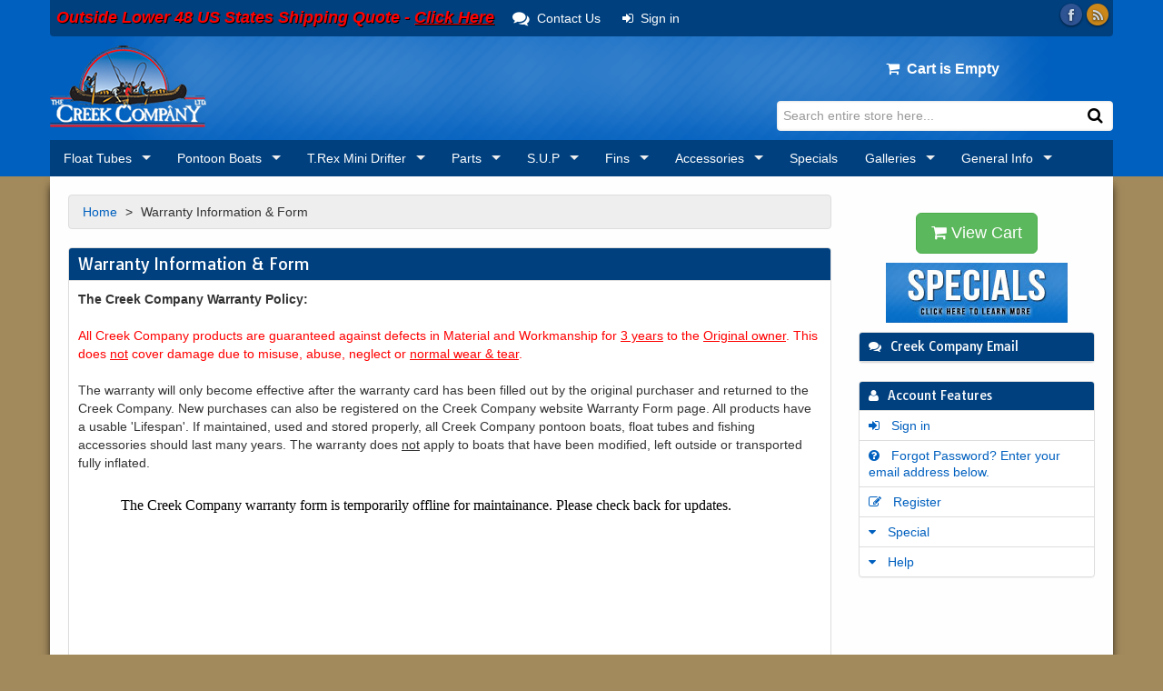

--- FILE ---
content_type: text/html; charset=UTF-8
request_url: https://creekcompany.com/pages.php?pageid=11
body_size: 7550
content:
<!DOCTYPE html> <html lang="en"> <head> <meta charset="utf-8" /> <title>The Creek Company :: Warranty Information &amp;amp; Form</title> <meta http-equiv="X-UA-Compatible" content="IE=edge"> <meta http-equiv="Content-Type" content="text/html; charset=UTF-8"> <meta http-equiv="Content-Script-Type" content="text/javascript"> <meta http-equiv="Content-Style-Type" content="text/css"> <meta http-equiv="Content-Language" content="en"> <meta name="description" content="Pontoon Boat and Float Tubes by the Creek Company.  Developer of the Original U-Boat®, the Creek Company has been designing innovative fishing gear for over 25 years. " /> <meta name="keywords" content="pontoon boats, float tubes, tackle bags, flyfishing accessories, hunting &amp; camping, Original U-Boat®" /> <meta name="viewport" content="width=device-width,initial-scale=1.0"> <script type="text/javascript" src="https://ajax.googleapis.com/ajax/libs/jquery/1.8.3/jquery.min.js"></script> <script type="text/javascript">var _gaq=_gaq||[];_gaq.push(["_setAccount","UA-12818271-1"]);_gaq.push(["_trackPageview"]);(function(){var ga=document.createElement('script');ga.type='text/javascript';ga.async=true;ga.src=('https:'==document.location.protocol?'https://ssl':'http://www')+'.google-analytics.com/ga.js';var s=document.getElementsByTagName('script')[0];s.parentNode.insertBefore(ga,s);})();</script> <link rel="shortcut icon" type="image/png" href="skin/reboot/ico/favicon.ico" /> <link rel="alternate" type="application/rss+xml" href="https://creekcompany.com/rss_products.xml"> <link rel="stylesheet" href="https://netdna.bootstrapcdn.com/bootstrap/3.0.3/css/bootstrap.min.css"> <link rel="stylesheet" href="https://netdna.bootstrapcdn.com/font-awesome/4.0.3/css/font-awesome.min.css"> <link rel="stylesheet" type="text/css" href="https://fonts.googleapis.com/css?family=Tauri"> <style type="text/css">ul.grid_view li .product_block { height: 440px; }ul.grid_view li .product_block .thumb_column { height: 200px; }ul.grid_view li .product_block h2 { height: 70px; }.ajax-minicart img.minicart-button { background: transparent url(https://creekcompany.com/skin/reboot/images/minicart/minicart_icon_show_1.png) no-repeat left top; }.ajax-minicart img.minicart-button-show { background: transparent url(https://creekcompany.com/skin/reboot/images/minicart/minicart_icon_collapsed_1.png) no-repeat left top; }h1, h2, h3, h4 { font-family: 'Tauri'!important; }h1, h2, h3, h4 { font-family: Optima, Segoe, 'Segoe UI', Candara, Calibri, Arial, sans-serif; }body { font-family: Optima, Segoe, 'Segoe UI', Candara, Calibri, Arial, sans-serif!important; } .header_top { background: #00407F; color: #FFFFFF } .header_contact, .header_contact a:link, .header_contact a:visited { color: #FFFFFF } .container_header { color: #FFFFFF } .header_bg_container { background: #0060BF url(https://creekcompany.com/skin/reboot/images/backgrounds/shine_11.png) top no-repeat; background-position: center 35px; ; color: #FFFFFF; } .sf-menu, .sf-menu li { background: #00407F; } .sf-menu ul li { background: #0C1923; } .sf-menu a { color: #FFFFFF } .sf-menu li:hover, .sf-menu li.sfHover { background: #253039; } .sf-menu a:hover { color: #FFFFFF } .mean-container .mean-bar { background: #00407F; } body,.content_bg_container { background: #A38A5D url(https://creekcompany.com/skin/reboot/images/backgrounds/shine_13.png) top center no-repeat!important; } .container_main { background: #FEFEFE; } a { color: #0060BF; text-decoration: none; } a:hover { color: #000000; text-decoration: none; } .panel-default-m { border-color: #DDDDDD!important; } .panel-default-m > .panel-heading { color: #000000; background-color: #EEEEEE; border-color: #DDDDDD; } .panel-default-d { border-color: #DDDDDD; } .panel-default-d > .panel-heading { color: #000000; background-color: #EEEEEE; border-color: #DDDDDD; } .d_underlined h2 { border-bottom: 3px solid #0060BF; } .m_underlined h3 { border-bottom: 3px solid #0060BF; } .f_underlined h3 { border-bottom: 3px solid #0060BF; } .resp-tab-item.resp-tab-active { border-top: 3px solid #0060BF; } div.resp-vtabs .resp-tab-item.resp-tab-active { border-left: 3px solid #0060BF; } .resp-arrow { border-top: 12px solid #0060BF; } .resp-accordion.resp-tab-active, .resp-accordion.resp-tab-active:hover { background: #0060BF!important; color: #fff; } ul.row_view li .product_block:hover { border: 1px solid #0060BF; } .footer_bg_container { background: #0060BF; } .container_footer { background: #00407F; color: #FFFFFF; } .container_footer a:link, .container_footer a:visited { color: #FFFFFF; } .container_footer a:hover { color: #DDDDDD; } .btn-custom { color: #333333; background-color: #EEEEEE; border-color: #CCCCCC; } .btn-custom:hover { color: #333333; background-color: #DDDDDD; border-color: #BBBBBB; } .btn-custom:active, .btn-custom.active { background-color: #DDDDDD; } .pagination > li > a, .pagination > li > span { color: #333333; background-color: #EEEEEE; border: 1px solid #CCCCCC; } .pagination > li > a:hover, .pagination > li > a:focus { background-color: #DDDDDD; } .pagination > .active > a, .pagination > .active > a:hover, .pagination > .active > a:focus { color: #333333; background-color: #DDDDDD; border-color: #CCCCCC; } </style> <link rel="stylesheet" type="text/css" href="https://creekcompany.com/skin/reboot/css/themes/Custom.css"> <link rel="canonical" href="https://creekcompany.com/pages.php?pageid=11" /> <link rel="stylesheet" type="text/css" href="https://creekcompany.com/var/cache/1.0842d9150cf03959b9db48ad36d9df9d.css" /> <script type="text/javascript" src="https://creekcompany.com/var/cache/1.93297fea14e57b3456b4fe756e849f22.js"></script> <script type="text/javascript">var _ctct_m="a3c0724bff6713a5d518e293524ae247";</script> <script id="signupScript" src="//static.ctctcdn.com/js/signup-form-widget/current/signup-form-widget.min.js" async defer></script> </head> <body> <div class="header_bg_container"> <div class="container"> <div class="header_top"> <div class="row"> <div class="col-md-8"> <div class="header_contact"> <a href="help.php?section=contactus&amp;mode=update"><!-- <i class="fa fa-lg fa-comments"></i>&nbsp;&nbsp;&nbsp;&nbsp;&nbsp;&nbsp;--><span class="topphone">Outside Lower 48 US States Shipping Quote - <u>Click Here</u></span> &nbsp;&nbsp;&nbsp;&nbsp;<i class="fa fa-lg fa-comments"></i>&nbsp;&nbsp;Contact Us</a>  &nbsp;&nbsp;&nbsp;&nbsp; <a href="https://creekcompany.com/login.php"  onclick="javascript: return !popupOpen('login.php','', {zIndex: 999999});" id="href_Sign_in"><i class="fa fa-sign-in"></i>&nbsp;&nbsp;Sign in</a> </div> </div> <div class="col-md-4"> <div class="social-icons align_right"> <a class="social-link ttip_s" href="https://www.facebook.com/CreekCompany" target="_blank" rel="nofollow"> <span class="fa-stack ttip_s" title="Facebook"> <i class="fa fa-circle fa-stack-2x social-facebook"></i> <i class="fa fa-facebook fa-inverse fa-stack-1x"></i> </span> </a> <a class="social-link" href="rss_products.xml" target="_blank"> <span class="fa-stack ttip_s" title="Products RSS"> <i class="fa fa-circle fa-stack-2x social-rss"></i> <i class="fa fa-rss fa-inverse fa-stack-1x"></i> </span> </a> </div> </div> </div> </div> <div class="container_header"> <div class="row"> <div class="col-md-8"> <div class="header_logo"><a href="./"><img src="skin/reboot/images/logo/logo.png" alt="The Creek Company - Warranty Information &amp;amp; Form"></a></div> </div> <div class="col-md-4"> <div class="minicart_container"> <div class="menu-dialog menu-minicart"> <div class="title-bar"> <img class="ajax-minicart-icon" src="/skin/common_files/images/spacer.gif" alt="" /> </div> <div class="content"> <div class="minicart"> <div class="empty"><i class="fa fa-shopping-cart"></i>&nbsp;&nbsp;<span class="mc_totals">Cart is Empty</span></div> </div> </div> </div> </div> <div class="clearing"></div> <div id="fluid_search"> <form method="post" action="search.php" name="productsearchform" class="fluid_search_form"> <input type="hidden" name="simple_search" value="Y" /> <input type="hidden" name="mode" value="search" /> <input type="hidden" name="posted_data[by_title]" value="Y" /> <input type="hidden" name="posted_data[by_descr]" value="Y" /> <input type="hidden" name="posted_data[by_sku]" value="Y" /> <input type="hidden" name="posted_data[search_in_subcategories]" value="Y" /> <input type="hidden" name="posted_data[including]" value="all" /> <input type="text" class="fluid_search_input" name="posted_data[substring]" placeholder="Search entire store here..." autocomplete="off" id="dynamic_search_products"> <button id="fluid_search_button" type="submit"><i class="fa fa-search"></i></button> </form> </div> </div> </div> </div> <div id="xmm_sticky"> <div id="xmm"> <div id="xmm_container"> <!--<div style="background-color:#d40408;color:#FFFFFF;padding:10px;"><center> <b>FREE Shipping On Everything! &nbsp;&nbsp;&nbsp;&nbsp;&nbsp;&nbsp;  Use Promo Code <i>FREESHIP5</i> at checkout!&nbsp;&nbsp;&nbsp;&nbsp;&nbsp;&nbsp;Hurry! Ends Memorial Day!</b> </center></div>  --> <ul class="sf-menu" id="resp_menu"> <li><a href="#">Float Tubes</a> <ul> <li><a href="home.php?cat=249">View All Float Tubes</a> <ul> <li><a href="product.php?productid=16149&cat=249">Original U-Boat&reg;</a></li> <li><a href="product.php?productid=16150&cat=249">U-Boat&reg; 2000 Super Combo</a></li> <!-- <li><a href="product.php?productid=16349">ODC 420</a></li> --> <!-- <li><a href="product.php?productid=16151&cat=249">ODC 420 Lightweight Combo</a></li> --> <li><a href="product.php?productid=16305&cat=249">ODC 420 Ultra Light</a></li> </ul> <li><a href="home.php?cat=250">Accessories</a></li> <li><a href="pages.php?pageid=21">Videos</a></li> </ul> </li> <li><a href="#">Pontoon Boats</a> <ul> <li><a href="home.php?cat=254">View All Pontoon Boats</a> <ul> <li><a href="product.php?productid=16294&cat=254">ODC Sport LT</a></li> <!--<li><a href="product.php?productid=16323&cat=254">ODC Classic XL</a></li>--> <!-- <li><a href="product.php?productid=16324&cat=254&">ODC Sport XR 1</a></li> --> <!-- <li><a href="product.php?productid=16325&cat=254">ODC Super Sport XR 1</a></li> --> <!-- <li><a href="product.php?productid=16318&cat=254">ODC Voyager</a></li> --> <li><a href="product.php?productid=16446&cat=254">ODC Voyager HD</a></li> <!-- <li><a href="product.php?productid=16157&cat=254">ODC XR 8</a></li> --> <li><a href="product.php?productid=16158&cat=254">ODC XR 9</a></li> <li><a href="product.php?productid=16159&cat=254">ODC XR 10</a></li> <li><a href="product.php?productid=16447">T.Rex Mini Drifter</a></li> </ul> <li><a href="home.php?cat=255">Accessories</a></li> <li><a href="home.php?cat=278">Oars</a></li> <li><a href="pages.php?pageid=24">Videos</a></li> </ul> </li> <li><a href="#">T.Rex Mini Drifter</a> <ul> <li><a href="product.php?productid=16447">T.Rex 9.8 Mini Drifter - Loaded Package <li><a href="product.php?productid=16453">T.Rex 9.8 Mini Drifter - with Frame Only <li><a href="product.php?productid=16454">T.Rex 9.8 Mini Drifter - Raft Only <li><a href="product.php?productid=16465">T.Rex 11.8 Mini Drifter -  - Loaded Package <li><a href="home.php?cat=283">T.Rex Accessories</a></li> </ul> </li> <li><a href="#">Parts</a> <ul> <li><a href="home.php?cat=271">8' Pontoon Boat Parts</a></li> <li><a href="home.php?cat=272">9' Pontoon Boat Parts</a></li> <li><a href="home.php?cat=273">10' Pontoon Boat Parts</a></li> <li><a href="home.php?cat=274">2 Person Pontoon Boat Parts</a></li> <li><a href="home.php?cat=275">3 Person Pontoon Boat Parts</a></li> <li><a href="home.php?cat=251">Float Tube Parts</a></li> <li><a href="home.php?cat=258">Fin Parts</a></li> <li><a href="home.php?cat=278">Oars</a></li> <li><a href="home.php?cat=279">Frames</a></li> </ul> </li> <li><a href="#">S.U.P</a> <ul> <li><a href="home.php?cat=264">All SUPs</a> <ul> <li><a href="product.php?productid=16331&cat=266">Osprey Fishing SUP</a></li> <li><a href="product.php?productid=16430&cat=266">Kingfisher SUP</a></li> <!-- <li><a href="product.php?productid=16431&cat=266">Sandpiper SUP</a></li> --> <li><a href="home.php?cat=281">Demo SUPs</a></li> </ul> <li><a href="home.php?cat=265">Accessories</a></li> </ul> </li> <li><a href="#">Fins</a> <ul> <li><a href="home.php?cat=257">Fins</a> <ul> <li><a href="product.php?productid=16136&cat=257">Float Tube Fin</a></li> <li><a href="product.php?productid=16137&cat=257">Lightweight Fin</a></li> </ul> </ul> </li> <li><a href="#">Accessories</a> <ul> <li><a href="home.php?cat=280">Gift Ideas</a></li> <!-- <li><a href="home.php?cat=252">View All Accessories</a></li>  --> <li><a href="home.php?cat=250">Float Tube</a></li> <li><a href="home.php?cat=283">T.Rex Raft Accessories</a></li> <li><a href="home.php?cat=255">Pontoon Boat</a></li> <!-- <li><a href="home.php?cat=268">Fins</a></li> --> <li><a href="home.php?cat=267">Fishing</a></li> <li><a href="home.php?cat=269">Hunting and Camping</a></li> <li><a href="home.php?cat=270">Creek Company Logo Goods</a></li> <!-- <li><a href="home.php?cat=259">Tackle Bags</a></li> --> </ul> </li> <li><a href="https://creekcompany.com/home.php?cat=262&sort=orderby&sort_direction=0&sort=title&sort_direction=sort=title&sort_direction=1">Specials</a></li> <!-- <li><a href="home.php?cat=260">Hunt & Camp</a></li>  --> <li><a href="#">Galleries</a> <ul> <li><a href="pages.php?pageid=21">Videos - Float Tubes</a></li> <li><a href="pages.php?pageid=24">Videos - Pontoon Boats</a></li> <li><a href="pages.php?pageid=27">Videos - Osprey Fishing SUP</a></li> <li><a href="pages.php?pageid=22">Videos - Tutorials</a></li> <li><a href="pages.php?pageid=23">Videos - Action</a></li> <li><a href="pages.php?pageid=26">Photo Gallery</a></li> </ul> </li> <li><a href="#" class="last-link">General Info</a> <ul> <li><a href="pages.php?pageid=20">Media Room</a></li> <li><a href="help.php?section=contactus&mode=update">Contact Us</a></li> <li><a href="pages.php?pageid=1">F.A.Q</a></li> <!--<li><a href="pages.php?pageid=7">Partner Links</a></li>--> <li><a href="pages.php?pageid=4">Privacy & Security</a></li> <li><a href="pages.php?pageid=8">Shipping Info</a></li> <li><a href="pages.php?pageid=9">Customer Service</a></li> <li><a href="warranty.php">Warranty Form</a></li> <li><a href="pages.php?pageid=10">Product Manuals</a></li> <li><a href="testimonials.php">Testimonials</a></li> <li><a href="pages.php?pageid=32">Dealer Login</a></li> </ul> </li> </ul> </div> </div> </div> <script type="text/javascript">$(document).ready(function(){$('#resp_menu').superfish({cssArrows:true,disableHI:false});$('#xmm_container').meanmenu({meanScreenWidth:"767",meanSticky:false,meanLabel:"Categories"});});</script> </div> </div> <div> <div class="content_bg_container"> <div class="container"> <div class="container_main shadow"> <div class="row"> <div class="col-md-9"> <div id="center-main"> <ul class="breadcrumb"> <li><a href="./" title="Home">Home&nbsp;</a></li><li>Warranty Information &amp; Form&nbsp;</li> </ul> <div class="panel panel-default-d"> <div class="panel-heading"><h2 class="panel-title">Warranty Information &amp; Form</h2></div> <div class="panel-body"> <b>The Creek Company Warranty Policy:</b> <br><br> <font color="red">All Creek Company products are guaranteed against defects in Material and Workmanship for <u>3 years</u> to the <u>Original owner</u>. This does <u>not</u> cover damage due to misuse, abuse, neglect or <u>normal wear & tear</u>.</font> <br><br> The warranty will only become effective after the warranty card has been filled out by the original purchaser and returned to the Creek Company. New purchases can also be registered on the Creek Company website Warranty Form page. All products have a usable 'Lifespan'. If maintained, used and stored properly, all Creek Company pontoon boats, float tubes and fishing accessories should last many years. The warranty does <u>not</u> apply to boats that have been modified, left outside or transported fully inflated. <br><br> <center><iframe name="FRAME1" src="https://creekcompany.com/creekw.php" width="740" height="1100" frameborder="0" scrolling="no"></iframe></center> <div class="clearing"></div> </div> </div> </div> </div> <div class="col-md-3"> <div class="centered mt20" style="padding-bottom:10px;"> <a href="https://creekcompany.com/cart.php"><button class="btn btn-default main-button btn-lg add-to-cart-button btn-success" type="submit" title=" Add to Cart"> <span class="button-right"> <span class="button-left"><i class="fa fa-shopping-cart"></i> View Cart</span> </span> </button></a><br></div> <!--<div style="background-color:#cc0000;text-align:center;color: #FFFFFF"><marquee><h4 style="color:#FFFFFF;"><a href="http://creekcompany.com/home.php?cat=262" style="color:#FFFFFF;"><b><u>SUMMER SALE NOW - CLICK HERE</u></b></a></span></marquee></h4></div><br> <center><font color = "ccOOOO">USE PROMO CODE <b>SUMMER10</b> AT CHECKOUT FOR AN EXTRA 10% OFF EVERYTHING</font></center> --> <center><a href="https://creekcompany.com/home.php?cat=262&sort=orderby&sort_direction=0&sort=title&sort_direction=sort=title&sort_direction=1"><img src="banners/specials.jpg" border="0" style="margin-bottom:10px;"></a></center> <div class="panel panel-default-m"> <div class="panel-heading"><h3 class="panel-title"><i class="fa fa-comments mr10"></i>Creek Company Email</h3></div> <!--<div class="panel-body"> <center><b>Get exclusive deals, news,<br/> & special offers. </b></center> <form action="http://www.creekcompany.com/cgi-sys/formmail.pl" method="post"> <input type="hidden" name="recipient" value="webmaster@creekcompany.com"> <input type="hidden" name="subject" value="Newsletter Sign Up From Right Hand Column of Website "> <br/> <input name="email" type="text" id="email" onclick='this.select();' value="enter your email..." size="20"> <br/> <input name="submit" class="btn btn-custom btn-block" type="submit" value="Sign Up"> <input type="hidden" name="redirect" value="http://creekcompany.com/"> </form> </form> </div> --> <div class="clearing"></div> </div> <div class="panel panel-default-m"> <div class="panel-heading bbn"><h3 class="panel-title"><i class="fa fa-user mr10"></i>Account Features</h3></div> <ul class="accordion" id="account_sliding"> <li><a href="https://creekcompany.com/login.php"  onclick="javascript: return !popupOpen('login.php','', {zIndex: 999999});" id="href_Sign_in"><i class="fa fa-sign-in"></i>&nbsp;&nbsp;Sign in</a></li> <li><a href="help.php?section=Password_Recovery"><i class="fa fa-question-circle"></i>&nbsp;&nbsp;Forgot Password? Enter your email address below. </a></li> <li><a href="register.php"><i class="fa fa-pencil-square-o"></i>&nbsp;&nbsp;Register</a></li> <li><a href="#special"><i class="fa fa-caret-down"></i>&nbsp;&nbsp;Special</a> <ul> <li> <a href="https://creekcompany.com/sitemap.php">Sitemap</a> </li> <li> <a href="https://creekcompany.com/products_map.php">Products Map</a> </li> </ul> </li> <li><a href="#help"><i class="fa fa-caret-down"></i>&nbsp;&nbsp;Help</a> <ul> <li><a href="pages.php?pageid=3">Terms &amp; Conditions</a></li> <li><a href="pages.php?pageid=4">Privacy statement</a></li> <li><a href="pages.php?pageid=11">Warranty Information &amp; Form</a></li> <li><a href="pages.php?pageid=17">Site Map</a></li> <li><a href="pages.php?pageid=18">Videos</a></li> <li><a href="help.php?section=contactus&amp;mode=update">Contact Us</a></li> </ul> </li> </ul> <div class="clearing"></div> </div> </div> </div> </div> </div> </div> </div> <div class="footer_bg_container"> <div class="container"> <div class="container_footer"> <div class="row"> <div class="col-md-3"> <div class="f_underlined"> <h3 class="footer_title">Links</h3> </div> <ul class="footer_links"> <li><a href="home.php"><i class="fa fa-angle-right"></i> Home</a></li> <li><a href="cart.php"><i class="fa fa-angle-right"></i> Shopping Cart</a></li> <li><a href="help.php?section=contactus&amp;mode=update"><i class="fa fa-angle-right"></i> Contact Us</a></li> <li><a href="testimonials.php"><i class="fa fa-angle-right"></i> Testimonials</a></li> </ul> </div> <div class="col-md-3"> <div class="f_underlined"> <h3 class="footer_title">Help</h3> </div> <ul class="footer_links"> <li><a href="pages.php?pageid=3"><i class="fa fa-angle-right"></i> Terms &amp; Conditions</a></li> <li><a href="pages.php?pageid=4"><i class="fa fa-angle-right"></i> Privacy statement</a></li> <li><a href="pages.php?pageid=11"><i class="fa fa-angle-right"></i> Warranty Information &amp; Form</a></li> <li><a href="pages.php?pageid=17"><i class="fa fa-angle-right"></i> Site Map</a></li> <li><a href="pages.php?pageid=18"><i class="fa fa-angle-right"></i> Videos</a></li> </ul> </div> <div class="col-md-3"> <div class="f_underlined"> <h3 class="footer_title">Contact Us</h3> </div> <ul class="footer_links"> <li><a href="help.php?section=contactus&mode=update"><i class="fa fa-comments fa-lg"></i> Contact Us</a></li> <li><script type="text/javascript">eval(unescape('%64%6f%63%75%6d%65%6e%74%2e%77%72%69%74%65%28%27%3c%61%20%68%72%65%66%3d%22%6d%61%69%6c%74%6f%3a%69%6e%66%6f%40%63%72%65%65%6b%63%6f%6d%70%61%6e%79%2e%63%6f%6d%3f%73%75%62%6a%65%63%74%3d%54%68%65%25%32%30%43%72%65%65%6b%25%32%30%43%6f%6d%70%61%6e%79%25%32%30%45%6e%71%75%69%72%79%22%20%3e%3c%69%20%63%6c%61%73%73%3d%5c%27%66%61%20%66%61%2d%65%6e%76%65%6c%6f%70%65%20%66%61%2d%6c%67%5c%27%3e%3c%2f%69%3e%26%6e%62%73%70%3b%26%6e%62%73%70%3b%45%6d%61%69%6c%3c%2f%61%3e%27%29%3b'))</script></li> </ul> </div> <div class="col-md-3"> <div class="f_underlined"> <h3 class="footer_title">Stay Connected</h3> </div> <div class="social-icons centered mt20"> <a class="social-link ttip_s" href="https://www.facebook.com/CreekCompany" target="_blank" rel="nofollow"> <span class="fa-stack ttip_s" title="Facebook"> <i class="fa fa-circle fa-stack-2x social-facebook"></i> <i class="fa fa-facebook fa-inverse fa-stack-1x"></i> </span> </a> <a class="social-link" href="rss_products.xml" target="_blank"> <span class="fa-stack ttip_s" title="Products RSS"> <i class="fa fa-circle fa-stack-2x social-rss"></i> <i class="fa fa-rss fa-inverse fa-stack-1x"></i> </span> </a> </div> </div> </div> <hr class="white"> <div class="container_copyright"> Copyright &copy; 1999-2026 The Creek Company. <div class="uo-box"> <strong>Users online:</strong>&nbsp; <span class="item nowrap">3 anonymous customer(s) </span> </div> <div class="payment_logos"> <ul> <li><span class="p_sprite p_PayPal">PayPal</span></li> <li><span class="p_sprite p_Visa2">Visa</span></li> <li><span class="p_sprite p_MasterCard">MasterCard</span></li> <li><span class="p_sprite p_Delta">Delta</span></li> <li><span class="p_sprite p_American-Express">American-Express</span></li> </ul> </div> <div class="clearing"></div> </div> </div> </div> </div> <div class="floater-icons"> <p> <a class="floater-link scroll_to_top" href="javascript:void(0)"> <span class="fa-stack ttip_w" title="Back to Top"> <i class="fa fa-square fa-stack-2x floater-top"></i> <i class="fa fa-chevron-up fa-inverse fa-stack-1x"></i> </span> </a> </p> </div> <script src="https://netdna.bootstrapcdn.com/bootstrap/3.0.3/js/bootstrap.min.js"></script> <script type="text/javascript" src="https://creekcompany.com/var/cache/2.01917713add0acd9b482bc8e7326adcb.js"></script> </body> </html> 

--- FILE ---
content_type: text/html; charset=UTF-8
request_url: https://creekcompany.com/creekw.php
body_size: -78
content:
The Creek Company warranty form is temporarily offline for maintainance. Please check back for updates. 

--- FILE ---
content_type: text/css
request_url: https://creekcompany.com/skin/reboot/css/themes/Custom.css
body_size: -69
content:
/* Here you can add more CSS styles to your 'Custom' theme if you wish */


.panel-default-m > .panel-heading

.panel-default-m { border-color: #DDDDDD!important; }
.panel-default-m > .panel-heading { color: #FFF; background-color: #00407f; border-color: #DDDDDD; }
.panel-default-d { border-color: #DDDDDD; }
.panel-default-d > .panel-heading { color: #FFF; background-color: #00407f; border-color: #DDDDDD; }


--- FILE ---
content_type: text/css
request_url: https://creekcompany.com/var/cache/1.0842d9150cf03959b9db48ad36d9df9d.css
body_size: 33860
content:
/*!
 * jQuery UI CSS Framework 1.8.23
 *
 * Copyright 2012, AUTHORS.txt (http://jqueryui.com/about)
 * Dual licensed under the MIT or GPL Version 2 licenses.
 * http://jquery.org/license
 *
 * http://docs.jquery.com/UI/Theming/API
 */

/* Layout helpers
----------------------------------*/
.ui-helper-hidden { display: none; }
.ui-helper-hidden-accessible { position: absolute !important; clip: rect(1px 1px 1px 1px); clip: rect(1px,1px,1px,1px); }
.ui-helper-reset { margin: 0; padding: 0; border: 0; outline: 0; line-height: 1.3; text-decoration: none; font-size: 100%; list-style: none; }
.ui-helper-clearfix:before, .ui-helper-clearfix:after { content: ""; display: table; }
.ui-helper-clearfix:after { clear: both; }
.ui-helper-clearfix { zoom: 1; }
.ui-helper-zfix { width: 100%; height: 100%; top: 0; left: 0; position: absolute; opacity: 0; filter:Alpha(Opacity=0); }


/* Interaction Cues
----------------------------------*/
.ui-state-disabled { cursor: default !important; }


/* Icons
----------------------------------*/

/* states and images */
.ui-icon { display: block; text-indent: -99999px; overflow: hidden; background-repeat: no-repeat; }


/* Misc visuals
----------------------------------*/

/* Overlays */
.ui-widget-overlay { position: absolute; top: 0; left: 0; width: 100%; height: 100%; }


/*!
 * jQuery UI CSS Framework 1.8.23
 *
 * Copyright 2012, AUTHORS.txt (http://jqueryui.com/about)
 * Dual licensed under the MIT or GPL Version 2 licenses.
 * http://jquery.org/license
 *
 * http://docs.jquery.com/UI/Theming/API
 *
 * To view and modify this theme, visit http://jqueryui.com/themeroller/?ctl=themeroller&ctl=themeroller&ctl=themeroller&ffDefault=Verdana,%20Tahoma,%20Arial,%20sans-serif&fwDefault=bold&fsDefault=1.1em&cornerRadius=4px&bgColorHeader=5c9ccc&bgTextureHeader=02_glass.png&bgImgOpacityHeader=30&borderColorHeader=4385b6&fcHeader=ffffff&iconColorHeader=ffffff&bgColorContent=fcfdfd&bgTextureContent=06_inset_hard.png&bgImgOpacityContent=100&borderColorContent=a3b8c8&fcContent=262626&iconColorContent=4088bf&bgColorDefault=dfeffc&bgTextureDefault=02_glass.png&bgImgOpacityDefault=85&borderColorDefault=9dc4e1&fcDefault=2e6e9e&iconColorDefault=6da8d5&bgColorHover=d0e5f5&bgTextureHover=02_glass.png&bgImgOpacityHover=75&borderColorHover=79b7e7&fcHover=1d5987&iconColorHover=217bc0&bgColorActive=f5f8f9&bgTextureActive=06_inset_hard.png&bgImgOpacityActive=100&borderColorActive=79b7e7&fcActive=2d4462&iconColorActive=274977&bgColorHighlight=ffffff&bgTextureHighlight=01_flat.png&bgImgOpacityHighlight=55&borderColorHighlight=295289&fcHighlight=363636&iconColorHighlight=549fde&bgColorError=fef1ec&bgTextureError=02_glass.png&bgImgOpacityError=95&borderColorError=e08080&fcError=a41e1e&iconColorError=cd0a0a&bgColorOverlay=212121&bgTextureOverlay=01_flat.png&bgImgOpacityOverlay=0&opacityOverlay=30&bgColorShadow=262626&bgTextureShadow=01_flat.png&bgImgOpacityShadow=0&opacityShadow=30&thicknessShadow=8px&offsetTopShadow=-8px&offsetLeftShadow=-8px&cornerRadiusShadow=8px
 */


/* Component containers
----------------------------------*/
.ui-widget { font-family: Verdana, Tahoma, Arial, sans-serif; font-size: 1.1em; }
.ui-widget .ui-widget { font-size: 1em; }
.ui-widget input, .ui-widget select, .ui-widget textarea, .ui-widget button { font-family: Verdana, Tahoma, Arial, sans-serif; font-size: 1em; }
.ui-widget-content { border: 1px solid #a3b8c8; background: #fcfdfd url(../../skin/common_files/lib/jqueryui/images/ui-bg_inset-hard_100_fcfdfd_1x100.png) 50% bottom repeat-x; color: #262626; }
.ui-widget-content a { color: #262626; }
.ui-widget-header { border: 1px solid #4385b6; background: #5c9ccc url(../../skin/common_files/lib/jqueryui/images/ui-bg_glass_30_5c9ccc_1x400.png) 50% 50% repeat-x; color: #ffffff; font-weight: bold; }
.ui-widget-header a { color: #ffffff; }

/* Interaction states
----------------------------------*/
.ui-state-default, .ui-widget-content .ui-state-default, .ui-widget-header .ui-state-default { border: 1px solid #9dc4e1; background: #dfeffc url(../../skin/common_files/lib/jqueryui/images/ui-bg_glass_85_dfeffc_1x400.png) 50% 50% repeat-x; font-weight: bold; color: #2e6e9e; }
.ui-state-default a, .ui-state-default a:link, .ui-state-default a:visited { color: #2e6e9e; text-decoration: none; }
.ui-state-hover, .ui-widget-content .ui-state-hover, .ui-widget-header .ui-state-hover, .ui-state-focus, .ui-widget-content .ui-state-focus, .ui-widget-header .ui-state-focus { border: 1px solid #79b7e7; background: #d0e5f5 url(../../skin/common_files/lib/jqueryui/images/ui-bg_glass_75_d0e5f5_1x400.png) 50% 50% repeat-x; font-weight: bold; color: #1d5987; }
.ui-state-hover a, .ui-state-hover a:hover { color: #1d5987; text-decoration: none; }
.ui-state-active, .ui-widget-content .ui-state-active, .ui-widget-header .ui-state-active { border: 1px solid #79b7e7; background: #f5f8f9 url(../../skin/common_files/lib/jqueryui/images/ui-bg_inset-hard_100_f5f8f9_1x100.png) 50% 50% repeat-x; font-weight: bold; color: #2d4462; }
.ui-state-active a, .ui-state-active a:link, .ui-state-active a:visited { color: #2d4462; text-decoration: none; }
.ui-widget :active { outline: none; }

/* Interaction Cues
----------------------------------*/
.ui-state-highlight, .ui-widget-content .ui-state-highlight, .ui-widget-header .ui-state-highlight  {border: 1px solid #295289; background: #ffffff url(../../skin/common_files/lib/jqueryui/images/ui-bg_flat_55_ffffff_40x100.png) 50% 50% repeat-x; color: #363636; }
.ui-state-highlight a, .ui-widget-content .ui-state-highlight a,.ui-widget-header .ui-state-highlight a { color: #363636; }
.ui-state-error, .ui-widget-content .ui-state-error, .ui-widget-header .ui-state-error {border: 1px solid #e08080; background: #fef1ec url(../../skin/common_files/lib/jqueryui/images/ui-bg_glass_95_fef1ec_1x400.png) 50% 50% repeat-x; color: #a41e1e; }
.ui-state-error a, .ui-widget-content .ui-state-error a, .ui-widget-header .ui-state-error a { color: #a41e1e; }
.ui-state-error-text, .ui-widget-content .ui-state-error-text, .ui-widget-header .ui-state-error-text { color: #a41e1e; }
.ui-priority-primary, .ui-widget-content .ui-priority-primary, .ui-widget-header .ui-priority-primary { font-weight: bold; }
.ui-priority-secondary, .ui-widget-content .ui-priority-secondary,  .ui-widget-header .ui-priority-secondary { opacity: .7; filter:Alpha(Opacity=70); font-weight: normal; }
.ui-state-disabled, .ui-widget-content .ui-state-disabled, .ui-widget-header .ui-state-disabled { opacity: .35; filter:Alpha(Opacity=35); background-image: none; }

/* Icons
----------------------------------*/

/* states and images */
.ui-icon { width: 16px; height: 16px; background-image: url(../../skin/common_files/lib/jqueryui/images/ui-icons_4088bf_256x240.png); }
.ui-widget-content .ui-icon {background-image: url(../../skin/common_files/lib/jqueryui/images/ui-icons_4088bf_256x240.png); }
.ui-widget-header .ui-icon {background-image: url(../../skin/common_files/lib/jqueryui/images/ui-icons_ffffff_256x240.png); }
.ui-state-default .ui-icon { background-image: url(../../skin/common_files/lib/jqueryui/images/ui-icons_6da8d5_256x240.png); }
.ui-state-hover .ui-icon, .ui-state-focus .ui-icon {background-image: url(../../skin/common_files/lib/jqueryui/images/ui-icons_217bc0_256x240.png); }
.ui-state-active .ui-icon {background-image: url(../../skin/common_files/lib/jqueryui/images/ui-icons_274977_256x240.png); }
.ui-state-highlight .ui-icon {background-image: url(../../skin/common_files/lib/jqueryui/images/ui-icons_549fde_256x240.png); }
.ui-state-error .ui-icon, .ui-state-error-text .ui-icon {background-image: url(../../skin/common_files/lib/jqueryui/images/ui-icons_cd0a0a_256x240.png); }

/* positioning */
.ui-icon-carat-1-n { background-position: 0 0; }
.ui-icon-carat-1-ne { background-position: -16px 0; }
.ui-icon-carat-1-e { background-position: -32px 0; }
.ui-icon-carat-1-se { background-position: -48px 0; }
.ui-icon-carat-1-s { background-position: -64px 0; }
.ui-icon-carat-1-sw { background-position: -80px 0; }
.ui-icon-carat-1-w { background-position: -96px 0; }
.ui-icon-carat-1-nw { background-position: -112px 0; }
.ui-icon-carat-2-n-s { background-position: -128px 0; }
.ui-icon-carat-2-e-w { background-position: -144px 0; }
.ui-icon-triangle-1-n { background-position: 0 -16px; }
.ui-icon-triangle-1-ne { background-position: -16px -16px; }
.ui-icon-triangle-1-e { background-position: -32px -16px; }
.ui-icon-triangle-1-se { background-position: -48px -16px; }
.ui-icon-triangle-1-s { background-position: -64px -16px; }
.ui-icon-triangle-1-sw { background-position: -80px -16px; }
.ui-icon-triangle-1-w { background-position: -96px -16px; }
.ui-icon-triangle-1-nw { background-position: -112px -16px; }
.ui-icon-triangle-2-n-s { background-position: -128px -16px; }
.ui-icon-triangle-2-e-w { background-position: -144px -16px; }
.ui-icon-arrow-1-n { background-position: 0 -32px; }
.ui-icon-arrow-1-ne { background-position: -16px -32px; }
.ui-icon-arrow-1-e { background-position: -32px -32px; }
.ui-icon-arrow-1-se { background-position: -48px -32px; }
.ui-icon-arrow-1-s { background-position: -64px -32px; }
.ui-icon-arrow-1-sw { background-position: -80px -32px; }
.ui-icon-arrow-1-w { background-position: -96px -32px; }
.ui-icon-arrow-1-nw { background-position: -112px -32px; }
.ui-icon-arrow-2-n-s { background-position: -128px -32px; }
.ui-icon-arrow-2-ne-sw { background-position: -144px -32px; }
.ui-icon-arrow-2-e-w { background-position: -160px -32px; }
.ui-icon-arrow-2-se-nw { background-position: -176px -32px; }
.ui-icon-arrowstop-1-n { background-position: -192px -32px; }
.ui-icon-arrowstop-1-e { background-position: -208px -32px; }
.ui-icon-arrowstop-1-s { background-position: -224px -32px; }
.ui-icon-arrowstop-1-w { background-position: -240px -32px; }
.ui-icon-arrowthick-1-n { background-position: 0 -48px; }
.ui-icon-arrowthick-1-ne { background-position: -16px -48px; }
.ui-icon-arrowthick-1-e { background-position: -32px -48px; }
.ui-icon-arrowthick-1-se { background-position: -48px -48px; }
.ui-icon-arrowthick-1-s { background-position: -64px -48px; }
.ui-icon-arrowthick-1-sw { background-position: -80px -48px; }
.ui-icon-arrowthick-1-w { background-position: -96px -48px; }
.ui-icon-arrowthick-1-nw { background-position: -112px -48px; }
.ui-icon-arrowthick-2-n-s { background-position: -128px -48px; }
.ui-icon-arrowthick-2-ne-sw { background-position: -144px -48px; }
.ui-icon-arrowthick-2-e-w { background-position: -160px -48px; }
.ui-icon-arrowthick-2-se-nw { background-position: -176px -48px; }
.ui-icon-arrowthickstop-1-n { background-position: -192px -48px; }
.ui-icon-arrowthickstop-1-e { background-position: -208px -48px; }
.ui-icon-arrowthickstop-1-s { background-position: -224px -48px; }
.ui-icon-arrowthickstop-1-w { background-position: -240px -48px; }
.ui-icon-arrowreturnthick-1-w { background-position: 0 -64px; }
.ui-icon-arrowreturnthick-1-n { background-position: -16px -64px; }
.ui-icon-arrowreturnthick-1-e { background-position: -32px -64px; }
.ui-icon-arrowreturnthick-1-s { background-position: -48px -64px; }
.ui-icon-arrowreturn-1-w { background-position: -64px -64px; }
.ui-icon-arrowreturn-1-n { background-position: -80px -64px; }
.ui-icon-arrowreturn-1-e { background-position: -96px -64px; }
.ui-icon-arrowreturn-1-s { background-position: -112px -64px; }
.ui-icon-arrowrefresh-1-w { background-position: -128px -64px; }
.ui-icon-arrowrefresh-1-n { background-position: -144px -64px; }
.ui-icon-arrowrefresh-1-e { background-position: -160px -64px; }
.ui-icon-arrowrefresh-1-s { background-position: -176px -64px; }
.ui-icon-arrow-4 { background-position: 0 -80px; }
.ui-icon-arrow-4-diag { background-position: -16px -80px; }
.ui-icon-extlink { background-position: -32px -80px; }
.ui-icon-newwin { background-position: -48px -80px; }
.ui-icon-refresh { background-position: -64px -80px; }
.ui-icon-shuffle { background-position: -80px -80px; }
.ui-icon-transfer-e-w { background-position: -96px -80px; }
.ui-icon-transferthick-e-w { background-position: -112px -80px; }
.ui-icon-folder-collapsed { background-position: 0 -96px; }
.ui-icon-folder-open { background-position: -16px -96px; }
.ui-icon-document { background-position: -32px -96px; }
.ui-icon-document-b { background-position: -48px -96px; }
.ui-icon-note { background-position: -64px -96px; }
.ui-icon-mail-closed { background-position: -80px -96px; }
.ui-icon-mail-open { background-position: -96px -96px; }
.ui-icon-suitcase { background-position: -112px -96px; }
.ui-icon-comment { background-position: -128px -96px; }
.ui-icon-person { background-position: -144px -96px; }
.ui-icon-print { background-position: -160px -96px; }
.ui-icon-trash { background-position: -176px -96px; }
.ui-icon-locked { background-position: -192px -96px; }
.ui-icon-unlocked { background-position: -208px -96px; }
.ui-icon-bookmark { background-position: -224px -96px; }
.ui-icon-tag { background-position: -240px -96px; }
.ui-icon-home { background-position: 0 -112px; }
.ui-icon-flag { background-position: -16px -112px; }
.ui-icon-calendar { background-position: -32px -112px; }
.ui-icon-cart { background-position: -48px -112px; }
.ui-icon-pencil { background-position: -64px -112px; }
.ui-icon-clock { background-position: -80px -112px; }
.ui-icon-disk { background-position: -96px -112px; }
.ui-icon-calculator { background-position: -112px -112px; }
.ui-icon-zoomin { background-position: -128px -112px; }
.ui-icon-zoomout { background-position: -144px -112px; }
.ui-icon-search { background-position: -160px -112px; }
.ui-icon-wrench { background-position: -176px -112px; }
.ui-icon-gear { background-position: -192px -112px; }
.ui-icon-heart { background-position: -208px -112px; }
.ui-icon-star { background-position: -224px -112px; }
.ui-icon-link { background-position: -240px -112px; }
.ui-icon-cancel { background-position: 0 -128px; }
.ui-icon-plus { background-position: -16px -128px; }
.ui-icon-plusthick { background-position: -32px -128px; }
.ui-icon-minus { background-position: -48px -128px; }
.ui-icon-minusthick { background-position: -64px -128px; }
.ui-icon-close { background-position: -80px -128px; }
.ui-icon-closethick { background-position: -96px -128px; }
.ui-icon-key { background-position: -112px -128px; }
.ui-icon-lightbulb { background-position: -128px -128px; }
.ui-icon-scissors { background-position: -144px -128px; }
.ui-icon-clipboard { background-position: -160px -128px; }
.ui-icon-copy { background-position: -176px -128px; }
.ui-icon-contact { background-position: -192px -128px; }
.ui-icon-image { background-position: -208px -128px; }
.ui-icon-video { background-position: -224px -128px; }
.ui-icon-script { background-position: -240px -128px; }
.ui-icon-alert { background-position: 0 -144px; }
.ui-icon-info { background-position: -16px -144px; }
.ui-icon-notice { background-position: -32px -144px; }
.ui-icon-help { background-position: -48px -144px; }
.ui-icon-check { background-position: -64px -144px; }
.ui-icon-bullet { background-position: -80px -144px; }
.ui-icon-radio-off { background-position: -96px -144px; }
.ui-icon-radio-on { background-position: -112px -144px; }
.ui-icon-pin-w { background-position: -128px -144px; }
.ui-icon-pin-s { background-position: -144px -144px; }
.ui-icon-play { background-position: 0 -160px; }
.ui-icon-pause { background-position: -16px -160px; }
.ui-icon-seek-next { background-position: -32px -160px; }
.ui-icon-seek-prev { background-position: -48px -160px; }
.ui-icon-seek-end { background-position: -64px -160px; }
.ui-icon-seek-start { background-position: -80px -160px; }
/* ui-icon-seek-first is deprecated, use ui-icon-seek-start instead */
.ui-icon-seek-first { background-position: -80px -160px; }
.ui-icon-stop { background-position: -96px -160px; }
.ui-icon-eject { background-position: -112px -160px; }
.ui-icon-volume-off { background-position: -128px -160px; }
.ui-icon-volume-on { background-position: -144px -160px; }
.ui-icon-power { background-position: 0 -176px; }
.ui-icon-signal-diag { background-position: -16px -176px; }
.ui-icon-signal { background-position: -32px -176px; }
.ui-icon-battery-0 { background-position: -48px -176px; }
.ui-icon-battery-1 { background-position: -64px -176px; }
.ui-icon-battery-2 { background-position: -80px -176px; }
.ui-icon-battery-3 { background-position: -96px -176px; }
.ui-icon-circle-plus { background-position: 0 -192px; }
.ui-icon-circle-minus { background-position: -16px -192px; }
.ui-icon-circle-close { background-position: -32px -192px; }
.ui-icon-circle-triangle-e { background-position: -48px -192px; }
.ui-icon-circle-triangle-s { background-position: -64px -192px; }
.ui-icon-circle-triangle-w { background-position: -80px -192px; }
.ui-icon-circle-triangle-n { background-position: -96px -192px; }
.ui-icon-circle-arrow-e { background-position: -112px -192px; }
.ui-icon-circle-arrow-s { background-position: -128px -192px; }
.ui-icon-circle-arrow-w { background-position: -144px -192px; }
.ui-icon-circle-arrow-n { background-position: -160px -192px; }
.ui-icon-circle-zoomin { background-position: -176px -192px; }
.ui-icon-circle-zoomout { background-position: -192px -192px; }
.ui-icon-circle-check { background-position: -208px -192px; }
.ui-icon-circlesmall-plus { background-position: 0 -208px; }
.ui-icon-circlesmall-minus { background-position: -16px -208px; }
.ui-icon-circlesmall-close { background-position: -32px -208px; }
.ui-icon-squaresmall-plus { background-position: -48px -208px; }
.ui-icon-squaresmall-minus { background-position: -64px -208px; }
.ui-icon-squaresmall-close { background-position: -80px -208px; }
.ui-icon-grip-dotted-vertical { background-position: 0 -224px; }
.ui-icon-grip-dotted-horizontal { background-position: -16px -224px; }
.ui-icon-grip-solid-vertical { background-position: -32px -224px; }
.ui-icon-grip-solid-horizontal { background-position: -48px -224px; }
.ui-icon-gripsmall-diagonal-se { background-position: -64px -224px; }
.ui-icon-grip-diagonal-se { background-position: -80px -224px; }


/* Misc visuals
----------------------------------*/

/* Corner radius */
.ui-corner-all, .ui-corner-top, .ui-corner-left, .ui-corner-tl { -moz-border-radius-topleft: 4px; -webkit-border-top-left-radius: 4px; -khtml-border-top-left-radius: 4px; border-top-left-radius: 4px; }
.ui-corner-all, .ui-corner-top, .ui-corner-right, .ui-corner-tr { -moz-border-radius-topright: 4px; -webkit-border-top-right-radius: 4px; -khtml-border-top-right-radius: 4px; border-top-right-radius: 4px; }
.ui-corner-all, .ui-corner-bottom, .ui-corner-left, .ui-corner-bl { -moz-border-radius-bottomleft: 4px; -webkit-border-bottom-left-radius: 4px; -khtml-border-bottom-left-radius: 4px; border-bottom-left-radius: 4px; }
.ui-corner-all, .ui-corner-bottom, .ui-corner-right, .ui-corner-br { -moz-border-radius-bottomright: 4px; -webkit-border-bottom-right-radius: 4px; -khtml-border-bottom-right-radius: 4px; border-bottom-right-radius: 4px; }

/* Overlays */
.ui-widget-overlay { background: #212121 url(../../skin/common_files/lib/jqueryui/images/ui-bg_flat_0_212121_40x100.png) 50% 50% repeat-x; opacity: .30;filter:Alpha(Opacity=30); }
.ui-widget-shadow { margin: -8px 0 0 -8px; padding: 8px; background: #262626 url(../../skin/common_files/lib/jqueryui/images/ui-bg_flat_0_262626_40x100.png) 50% 50% repeat-x; opacity: .30;filter:Alpha(Opacity=30); -moz-border-radius: 8px; -khtml-border-radius: 8px; -webkit-border-radius: 8px; border-radius: 8px; }/*!
 * jQuery UI Resizable 1.8.23
 *
 * Copyright 2012, AUTHORS.txt (http://jqueryui.com/about)
 * Dual licensed under the MIT or GPL Version 2 licenses.
 * http://jquery.org/license
 *
 * http://docs.jquery.com/UI/Resizable#theming
 */
.ui-resizable { position: relative;}
.ui-resizable-handle { position: absolute;font-size: 0.1px; display: block; }
.ui-resizable-disabled .ui-resizable-handle, .ui-resizable-autohide .ui-resizable-handle { display: none; }
.ui-resizable-n { cursor: n-resize; height: 7px; width: 100%; top: -5px; left: 0; }
.ui-resizable-s { cursor: s-resize; height: 7px; width: 100%; bottom: -5px; left: 0; }
.ui-resizable-e { cursor: e-resize; width: 7px; right: -5px; top: 0; height: 100%; }
.ui-resizable-w { cursor: w-resize; width: 7px; left: -5px; top: 0; height: 100%; }
.ui-resizable-se { cursor: se-resize; width: 12px; height: 12px; right: 1px; bottom: 1px; }
.ui-resizable-sw { cursor: sw-resize; width: 9px; height: 9px; left: -5px; bottom: -5px; }
.ui-resizable-nw { cursor: nw-resize; width: 9px; height: 9px; left: -5px; top: -5px; }
.ui-resizable-ne { cursor: ne-resize; width: 9px; height: 9px; right: -5px; top: -5px;}/*!
 * jQuery UI Button 1.8.23
 *
 * Copyright 2012, AUTHORS.txt (http://jqueryui.com/about)
 * Dual licensed under the MIT or GPL Version 2 licenses.
 * http://jquery.org/license
 *
 * http://docs.jquery.com/UI/Button#theming
 */
.ui-button { display: inline-block; position: relative; padding: 0; margin-right: .1em; text-decoration: none !important; cursor: pointer; text-align: center; zoom: 1; overflow: visible; } /* the overflow property removes extra width in IE */
.ui-button-icon-only { width: 2.2em; } /* to make room for the icon, a width needs to be set here */
button.ui-button-icon-only { width: 2.4em; } /* button elements seem to need a little more width */
.ui-button-icons-only { width: 3.4em; } 
button.ui-button-icons-only { width: 3.7em; } 

/*button text element */
.ui-button .ui-button-text { display: block; line-height: 1.4;  }
.ui-button-text-only .ui-button-text { padding: .4em 1em; }
.ui-button-icon-only .ui-button-text, .ui-button-icons-only .ui-button-text { padding: .4em; text-indent: -9999999px; }
.ui-button-text-icon-primary .ui-button-text, .ui-button-text-icons .ui-button-text { padding: .4em 1em .4em 2.1em; }
.ui-button-text-icon-secondary .ui-button-text, .ui-button-text-icons .ui-button-text { padding: .4em 2.1em .4em 1em; }
.ui-button-text-icons .ui-button-text { padding-left: 2.1em; padding-right: 2.1em; }
/* no icon support for input elements, provide padding by default */
input.ui-button { padding: .4em 1em; }

/*button icon element(s) */
.ui-button-icon-only .ui-icon, .ui-button-text-icon-primary .ui-icon, .ui-button-text-icon-secondary .ui-icon, .ui-button-text-icons .ui-icon, .ui-button-icons-only .ui-icon { position: absolute; top: 50%; margin-top: -8px; }
.ui-button-icon-only .ui-icon { left: 50%; margin-left: -8px; }
.ui-button-text-icon-primary .ui-button-icon-primary, .ui-button-text-icons .ui-button-icon-primary, .ui-button-icons-only .ui-button-icon-primary { left: .5em; }
.ui-button-text-icon-secondary .ui-button-icon-secondary, .ui-button-text-icons .ui-button-icon-secondary, .ui-button-icons-only .ui-button-icon-secondary { right: .5em; }
.ui-button-text-icons .ui-button-icon-secondary, .ui-button-icons-only .ui-button-icon-secondary { right: .5em; }

/*button sets*/
.ui-buttonset { margin-right: 7px; }
.ui-buttonset .ui-button { margin-left: 0; margin-right: -.3em; }

/* workarounds */
button.ui-button::-moz-focus-inner { border: 0; padding: 0; } /* reset extra padding in Firefox */
/*!
 * jQuery UI Dialog 1.8.23
 *
 * Copyright 2012, AUTHORS.txt (http://jqueryui.com/about)
 * Dual licensed under the MIT or GPL Version 2 licenses.
 * http://jquery.org/license
 *
 * http://docs.jquery.com/UI/Dialog#theming
 */
.ui-dialog { position: absolute; padding: .2em; width: 300px; overflow: hidden; }
.ui-dialog .ui-dialog-titlebar { padding: .4em 1em; position: relative;  }
.ui-dialog .ui-dialog-title { float: left; margin: .1em 16px .1em 0; } 
.ui-dialog .ui-dialog-titlebar-close { position: absolute; right: .3em; top: 50%; width: 19px; margin: -10px 0 0 0; padding: 1px; height: 18px; }
.ui-dialog .ui-dialog-titlebar-close span { display: block; margin: 1px; }
.ui-dialog .ui-dialog-titlebar-close:hover, .ui-dialog .ui-dialog-titlebar-close:focus { padding: 0; }
.ui-dialog .ui-dialog-content { position: relative; border: 0; padding: .5em 1em; background: none; overflow: auto; zoom: 1; }
.ui-dialog .ui-dialog-buttonpane { text-align: left; border-width: 1px 0 0 0; background-image: none; margin: .5em 0 0 0; padding: .3em 1em .5em .4em; }
.ui-dialog .ui-dialog-buttonpane .ui-dialog-buttonset { float: right; }
.ui-dialog .ui-dialog-buttonpane button { margin: .5em .4em .5em 0; cursor: pointer; }
.ui-dialog .ui-resizable-se { width: 14px; height: 14px; right: 3px; bottom: 3px; }
.ui-draggable .ui-dialog-titlebar { cursor: move; }
/*!
 * jQuery UI Tabs 1.8.23
 *
 * Copyright 2012, AUTHORS.txt (http://jqueryui.com/about)
 * Dual licensed under the MIT or GPL Version 2 licenses.
 * http://jquery.org/license
 *
 * http://docs.jquery.com/UI/Tabs#theming
 */
.ui-tabs { position: relative; padding: .2em; zoom: 1; } /* position: relative prevents IE scroll bug (element with position: relative inside container with overflow: auto appear as "fixed") */
.ui-tabs .ui-tabs-nav { margin: 0; padding: .2em .2em 0; }
.ui-tabs .ui-tabs-nav li { list-style: none; float: left; position: relative; top: 1px; margin: 0 .2em 1px 0; border-bottom: 0 !important; padding: 0; white-space: nowrap; }
.ui-tabs .ui-tabs-nav li a { float: left; padding: .5em 1em; text-decoration: none; }
.ui-tabs .ui-tabs-nav li.ui-tabs-selected { margin-bottom: 0; padding-bottom: 1px; }
.ui-tabs .ui-tabs-nav li.ui-tabs-selected a, .ui-tabs .ui-tabs-nav li.ui-state-disabled a, .ui-tabs .ui-tabs-nav li.ui-state-processing a { cursor: text; }
.ui-tabs .ui-tabs-nav li a, .ui-tabs.ui-tabs-collapsible .ui-tabs-nav li.ui-tabs-selected a { cursor: pointer; } /* first selector in group seems obsolete, but required to overcome bug in Opera applying cursor: text overall if defined elsewhere... */
.ui-tabs .ui-tabs-panel { display: block; border-width: 0; padding: 1em 1.4em; background: none; }
.ui-tabs .ui-tabs-hide { display: none !important; }
/*!
 * jQuery UI Datepicker 1.8.23
 *
 * Copyright 2012, AUTHORS.txt (http://jqueryui.com/about)
 * Dual licensed under the MIT or GPL Version 2 licenses.
 * http://jquery.org/license
 *
 * http://docs.jquery.com/UI/Datepicker#theming
 */
.ui-datepicker { width: 17em; padding: .2em .2em 0; display: none; }
.ui-datepicker .ui-datepicker-header { position:relative; padding:.2em 0; }
.ui-datepicker .ui-datepicker-prev, .ui-datepicker .ui-datepicker-next { position:absolute; top: 2px; width: 1.8em; height: 1.8em; }
.ui-datepicker .ui-datepicker-prev-hover, .ui-datepicker .ui-datepicker-next-hover { top: 1px; }
.ui-datepicker .ui-datepicker-prev { left:2px; }
.ui-datepicker .ui-datepicker-next { right:2px; }
.ui-datepicker .ui-datepicker-prev-hover { left:1px; }
.ui-datepicker .ui-datepicker-next-hover { right:1px; }
.ui-datepicker .ui-datepicker-prev span, .ui-datepicker .ui-datepicker-next span { display: block; position: absolute; left: 50%; margin-left: -8px; top: 50%; margin-top: -8px;  }
.ui-datepicker .ui-datepicker-title { margin: 0 2.3em; line-height: 1.8em; text-align: center; }
.ui-datepicker .ui-datepicker-title select { font-size:1em; margin:1px 0; }
.ui-datepicker select.ui-datepicker-month-year {width: 100%;}
.ui-datepicker select.ui-datepicker-month, 
.ui-datepicker select.ui-datepicker-year { width: 49%;}
.ui-datepicker table {width: 100%; font-size: .9em; border-collapse: collapse; margin:0 0 .4em; }
.ui-datepicker th { padding: .7em .3em; text-align: center; font-weight: bold; border: 0;  }
.ui-datepicker td { border: 0; padding: 1px; }
.ui-datepicker td span, .ui-datepicker td a { display: block; padding: .2em; text-align: right; text-decoration: none; }
.ui-datepicker .ui-datepicker-buttonpane { background-image: none; margin: .7em 0 0 0; padding:0 .2em; border-left: 0; border-right: 0; border-bottom: 0; }
.ui-datepicker .ui-datepicker-buttonpane button { float: right; margin: .5em .2em .4em; cursor: pointer; padding: .2em .6em .3em .6em; width:auto; overflow:visible; }
.ui-datepicker .ui-datepicker-buttonpane button.ui-datepicker-current { float:left; }

/* with multiple calendars */
.ui-datepicker.ui-datepicker-multi { width:auto; }
.ui-datepicker-multi .ui-datepicker-group { float:left; }
.ui-datepicker-multi .ui-datepicker-group table { width:95%; margin:0 auto .4em; }
.ui-datepicker-multi-2 .ui-datepicker-group { width:50%; }
.ui-datepicker-multi-3 .ui-datepicker-group { width:33.3%; }
.ui-datepicker-multi-4 .ui-datepicker-group { width:25%; }
.ui-datepicker-multi .ui-datepicker-group-last .ui-datepicker-header { border-left-width:0; }
.ui-datepicker-multi .ui-datepicker-group-middle .ui-datepicker-header { border-left-width:0; }
.ui-datepicker-multi .ui-datepicker-buttonpane { clear:left; }
.ui-datepicker-row-break { clear:both; width:100%; font-size:0em; }

/* RTL support */
.ui-datepicker-rtl { direction: rtl; }
.ui-datepicker-rtl .ui-datepicker-prev { right: 2px; left: auto; }
.ui-datepicker-rtl .ui-datepicker-next { left: 2px; right: auto; }
.ui-datepicker-rtl .ui-datepicker-prev:hover { right: 1px; left: auto; }
.ui-datepicker-rtl .ui-datepicker-next:hover { left: 1px; right: auto; }
.ui-datepicker-rtl .ui-datepicker-buttonpane { clear:right; }
.ui-datepicker-rtl .ui-datepicker-buttonpane button { float: left; }
.ui-datepicker-rtl .ui-datepicker-buttonpane button.ui-datepicker-current { float:right; }
.ui-datepicker-rtl .ui-datepicker-group { float:right; }
.ui-datepicker-rtl .ui-datepicker-group-last .ui-datepicker-header { border-right-width:0; border-left-width:1px; }
.ui-datepicker-rtl .ui-datepicker-group-middle .ui-datepicker-header { border-right-width:0; border-left-width:1px; }

/* IE6 IFRAME FIX (taken from datepicker 1.5.3 */
.ui-datepicker-cover {
    position: absolute; /*must have*/
    z-index: -1; /*must have*/
    filter: mask(); /*must have*/
    top: -4px; /*must have*/
    left: -4px; /*must have*/
    width: 200px; /*must have*/
    height: 200px; /*must have*/
}
/* vim: set ts=2 sw=2 sts=2 et: */
/**
 * Override jquery ui styles than cannot be modified by themeroller
 * 
 * @category   X-Cart
 * @package    X-Cart
 * @subpackage CSS
 * @author     Ruslan R. Fazlyev <rrf@x-cart.com> 
 * @version    39c540a96ad32e5dca6de9d1496932f439ffb34d, v4 (xcart_4_6_1), 2013-09-09 08:25:53, jquery_ui.css, random
 * @link       http://www.x-cart.com/
 * @see        ____file_see____
 */
.ui-dialog .ui-dialog-titlebar {
  border-radius: 0;
  -webkit-border-radius: 0;
  -moz-border-radius: 0;
  -ms-border-radius: 0;
  background: #f2f2f2;
  color: #000;
  border: 0;
  border-bottom: 1px solid #e3e3e3;
  margin-bottom: 7px;
}
.ui-dialog .ui-dialog-title {
  font-size: 18px;
  font-weight: normal;
  margin: 4px 16px 4px 0;
}
.ui-dialog {
  -webkit-box-shadow: 0 0 0 10px rgba(0,0,0,0.3);
  -moz-box-shadow: 0 0 0 10px rgba(0,0,0,0.3);
  box-shadow: 0 0 0 10px rgba(0,0,0,0.3);
  border-width: 0;
  padding: 7px;
}
.ui-dialog.ui-corner-all {
  -webkit-border-radius: 8px;
  -moz-border-radius: 8px;
  border-radius: 8px;
}

.ui-dialog.type-w .ui-dialog-titlebar {
  background: #fcf8e3;
  color: #c49f60;
  border-bottom-color: #f3edcf;
}
.ui-dialog.type-i .ui-dialog-titlebar {
  background: #d9edf7;
  color: #3a87ad;
  border-bottom-color: #b3d2e0;
}
.ui-dialog.type-e .ui-dialog-titlebar {
  background: #f2dede;
  color: #b94a48;
  border-bottom-color: #dbbabe;
}

.ui-dialog-titlebar .ui-icon {
  background-image: url(../../skin/common_files/css/../lib/jqueryui/images/ui-icons_222222_256x240.png);
}
.ui-dialog .ui-state-default {
  border: 1px solid #b8b8b8;
  font-weight: normal;
  color: #3b3b3b;
}

/* vim: set ts=2 sw=2 sts=2 et: */
/**
 * General CSS stylesheet for storefront pages
 * 
 * @category   X-Cart
 * @package    X-Cart
 * @subpackage CSS
 * @author     Ruslan R. Fazlyev <rrf@x-cart.com> 
 * @version    c4876f0dc3c1be77d432d7277a473c36b8ae058c, v87 (xcart_4_6_1), 2013-09-07 11:40:24, main.css, random
 * @link       http://www.x-cart.com/
 * @see        ____file_see____
 */

/**
 * Service styles
 */

/**
 * float-box finisher
 */
.clearing {
  height: 0;
  font-size: 0;
  clear: both;
}


.topphone {/* font-family: Georgia, "Times New Roman", Times, serif; */
	font-size: 18px;
	font-style: oblique;
	font-weight: bold;
	color: #ff0000;
	text-decoration: none;
text-shadow: 1px 1px #000;
}


/**
 * vertical align (center)
 */
.valign-middle {
  vertical-align: middle;
}

.valign-middle-adv-lvl1 {
  height: 100%;
  display: table;
}

.valign-middle-adv-lvl2 {
  display: table-cell;
  vertical-align: middle;
}

.valign-middle-adv-lvl3 {
}

/**
 * horizontal align
 */
.halign-center-noscript,
.halign-center
{
  display: table;
  margin: 0 auto;
  text-align: center;
}

.center {
  text-align: center;
}

.right-box {
  width: 100%;
  text-align: right;
}

/**
 * text block container
 */
.text-block {
  margin-bottom: 15px;
}

.text-pre-block {
  margin-top: 15px;
}

/**
 * no-wrap
 */
.nowrap {
  white-space: nowrap;
}

/**
 * width:100% emulator
 */
.width-100 {
  width: 100%;
}

/**
 * page break
 */
.page-break {
  height: 0;
  line-height: 0;
  margin: 0;
  padding: 0;
  page-break-after: always;
}

/**
 * pointer cursor
 */
.pointer {
  cursor: pointer;
}

/**
 * overflow wrapper
 */
.overflow {
  position: relative;
  margin-right: 20px;
  padding-bottom: 20px;
  overflow: auto;
}

/* display: none */
.hidden {
  display: none;
}

label {
  vertical-align: bottom;
  line-height: 15px;
}

label input {
  margin: 0;
  vertical-align: bottom;
}

label.input-block {
  vertical-align: middle;
  line-height: 21px;
}

label.input-block input,
label.input-block select
{
  vertical-align: middle;
}

label.input-row,
.input-row label
{
  float: left;
  padding-right: 20px;
}

.plain-box {
  display: block;
  padding-bottom: 15px;
}

.plain-box .label-title {
  display: block;
}

.default-value {
  color: #aaa;
}

.underline {
  text-decoration: underline;
}

.dotted {
  text-decoration: none !important;
  border-bottom: 1px dotted #888;
}

.toggle-link {
  background: transparent url(../../skin/reboot/css/../../common_files/images/arrow_down.png) no-repeat right 8px;
  padding-right: 15px;
}

.cursor-hover:hover {
  border: solid 1px #1a478f !important;
}

/** 
 * Common styles 
 */
.error-message {
  color: #b51a00;
}

select.err,
input.err,
textarea.err
{
  border: solid 1px #b51a00;
  background-color: #f7f3f3;
}

div.error-message {
  margin: 0 0 15px;
}

.form-text {
  color: #112536;
  font-weight: bold;
}

tr.head-row th {
  background: #ccc none;
  font-weight: bold;
}

tr.highlight td,
tr.highlight th,
li.highlight
{
}

tr.center-row th {
  text-align: center;
}

div.ajax-popup-error-message {
  padding: 0 5px;
  margin: 10px 0;
  display: none;
}

div.ajax-popup-error-message span {
  float: left;
  margin: 0 10px 0 3px;
}

/**
 * Currency
 */
.currency {
  white-space: nowrap;
}

input.datepicker-formatted {
  border: solid 1px #bbb;
  margin-right: 5px;
}

input.datepicker-formatted[disabled] {
  background: #fff;
  color: #bbb;
}

/**
 * zipcode
 */
input.zipcode {
  width: 100px;
}

input.zip4 {
  width: 60px;
}

/**
 * password validation
 */
span.validate-mark {
  margin: 0;
  padding: 0;
  vertical-align: middle;
}

span.validate-mark img {
  width: 15px;
  height: 15px;
  margin-left: 3px;
}

span.validate-matched img {
  background: transparent url(../../skin/reboot/css/../../common_files/images/icon_ok.png) no-repeat left top;
}

span.validate-non-matched img {
  background: transparent url(../../skin/reboot/css/../../common_files/images/icon_nok.png) no-repeat left top;
}

/*==============================================================================

  layout styles

==============================================================================*/

/**
 * Right-to-left
 */
.rtl {
  direction: rtl;
}

/*==============================================================================

  widgets

==============================================================================*/

/**
 * Top message container
 */
#top-message {
  margin: 0 auto;
  padding: 0;
  position: fixed;
  left: 0;
  right: 0;
  top: 0;
  width: 400px;
  z-index: 999999;
}

#top-message .box {
  position: relative;
  padding: 5px 31px 8px 12px;
  vertical-align: middle;
  text-align: left;
}

#top-message a.close-link {
  display: block;
  position: absolute;
  top: 6px;
  right: 8px;
  text-decoration: none;
}

#top-message .close-img {
  width: 15px;
  height: 15px;
  background: transparent url(../../skin/reboot/css/../../common_files/images/icon_cross_white.png) no-repeat left top;
}

#top-message .message-i {
  color: #1b5d8e;
  background-color: #eeede8;
}

#top-message .message-w {
  color: #94572a;
  background-color: #eedeb4;
}

#top-message .message-e {
  color: #fff;
  background-color: #e65e57;
}

/**
 * Form fill error
 */
.fill-error label {
  color: #ce0000;
}

.fill-error input[type=text],
.fill-error input[type=password],
.fill-error select,
.fill-error textarea
{
  border: solid 1px #ce0000;
  background-color: #ffebeb;
}

div.error-label {
  color: #ce0000;
  font-size: 9px !important;
  display: none;
}

.fill-error div.error-label {
  display: block;
}

/**
 * Inline message
 */
.inline-message {
  height: 16px;
  line-height: 16px;
  vertical-align: middle;
  padding: 1px 1px 15px;
  margin: 0;
}

.inline-message img.icon-w {
  vertical-align: top;
  width: 18px;
  height: 18px;
  background: transparent url(../../skin/reboot/css/../../common_files/images/icon_warning_small.gif) no-repeat;
}

.cart-message {
  padding: 5px 5px 5px 35px;
  text-align: left;
  min-height: 20px;
  color: #4f6280;
  font-size: 10px;
  margin-top: 10px;
  margin-bottom: 10px;
}

.cart-message-w {
  background: #efefef 5px 5px url(../../skin/reboot/css/../../common_files/images/icon_warning_small.gif) no-repeat;
}

.cart-message div.close-link {
  float: right;
  width: 25px;
  height: 13px;
  text-align: right;
  cursor: pointer;
  background: transparent url(../../skin/reboot/css/../../common_files/images/but_cross.gif) no-repeat right top;
}



/**********************************
 * Buttons
 **********************************/


/**
 * div-based
 */
div.button {
  border: 0 none;
  background: transparent none;
  cursor: pointer;
  margin: 0;
  padding: 0 10px 0 0;
  white-space: nowrap;
  background: transparent url(../../skin/reboot/css/../../common_files/images/but_right.png) no-repeat right top;
  float: left;
}

div.button div,
div.button a
{
  display: block;
  background: transparent url(../../skin/reboot/css/../../common_files/images/but_left.png) no-repeat left top;
  padding: 0 5px 0 15px;
  line-height: 21px;
  white-space: nowrap;
  font-family: verdana, arial, helvetica, sans-serif;
  color: #111d4d;
  font-weight: bold;
  font-size: 11px;
  text-decoration: none;
  outline-style: none;
}

/**
 * button-based link
 */
button.simple-button {
  border: 0 none;
  background-color: transparent;
  cursor: pointer;
  height: 15px;
  margin: 3px 0 0;
  padding: 0;
  white-space: nowrap;
  color: #043fa0;
  font-size: 11px;
  font-weight: bold;
  line-height: 15px;
  vertical-align: middle;
  outline-style: none;
}

button.simple-button span {
  text-decoration: underline;
}

button.simple-button img {
  display: none;
}

/**
 * a-based link
 */
a.simple-button {
  font-size: 11px;
  white-space: nowrap;
  color: #043fa0;
  font-weight: normal;
  margin: 0;
  padding: 0;
  line-height: 21px;
  vertical-align: bottom;
  text-decoration: underline;
  outline-style: none;
}

a.simple-button:hover {
  color: #2863c2;
}

/**
 * input-image-based
 */
input.image-button {
  margin: 0;
  padding: 0;
  margin-bottom: 2px;
  border: 0 none;
  width: 19px;
  height: 18px;
  background: transparent url(../../skin/reboot/css/../../common_files/images/go.gif) no-repeat left top;
  vertical-align: middle;
}

/**
 * a-image-based
 */
a.image-button {
  text-decoration: none;
}

a.image-button img {
  margin: 0;
  padding: 0;
  margin-bottom: 2px;
  border: 0 none;
  width: 19px;
  height: 18px;
  background: transparent url(../../skin/reboot/css/../../common_files/images/go.gif) no-repeat left top;
  vertical-align: middle;
}

/*********************************
 * Buttons alternative styles
 *********************************/

/**
 * Add to list... button
 */
div.drop-out-button {
  padding: 0 23px 0 0;
  background: transparent url(../../skin/reboot/css/../../common_files/images/but_right_dropout.png) no-repeat right top;
}

div.drop-out-button div,
div.drop-out-button a
{
  background: transparent url(../../skin/reboot/css/../../common_files/images/but_left.png) no-repeat left top;
  padding-right: 10px;
}

div.dropout-container {
  position: absolute;
  padding: 0;
  margin: 0;
  border: 0 none;
}

div.dropout-wrapper {
  float: left;
  position: relative;
  z-index: 1;
  margin: 0;
}

div.dropout-box {
  border: solid 1px #adb6c6;
  background-color: #fff;
  padding: 5px 0;
  margin-top: 26px;
  position: absolute;
  display: none;
}

div.dropout-wrapper ul {
  margin: 0;
  padding: 0;
}

div.dropout-wrapper ul li {
  list-style-position: outside;
  list-style-type: none;
  padding: 5px 15px;
  float: left;
}

div.dropout-wrapper ul li .button {
  float: left;
  position: relative;
}

div.dropout-wrapper .button {
  float: none;
  position: absolute;
  margin-right: 0;
  margin-top: 2px;
}

/**
 * Menu button
 */
button.menu-button {
  height: 22px;
}

button.menu-button .button-right {
  background: transparent url(../../skin/reboot/css/../../common_files/images/but_menu_right.png) no-repeat right top;
  padding-right: 7px;
  height: 20px;
}

button.menu-button .button-left {
  background: transparent url(../../skin/reboot/css/../../common_files/images/but_menu_left.png) no-repeat left top;
  height: 20px;
  padding: 0 1px 0 8px;
  color: #deedf7;
  font-size: 10px;
  height: 21px;
  line-height: 20px;
}

div.menu-button {
  background: transparent url(../../skin/reboot/css/../../common_files/images/but_menu_right.png) no-repeat right top;
  padding-right: 7px;
}

div.menu-button div,
div.menu-button a
{
  background: transparent url(../../skin/reboot/css/../../common_files/images/but_menu_left.png) no-repeat left top;
  padding: 0 1px 0 8px;
  line-height: 20px;
  color: #deedf7 !important;
  font-size: 10px;
}



/**
 * button(s) containers
 */

/*

.button-row,
.button-row-right
{
  margin-top: 20px;
  padding: 0;
  height: 23px;
  line-height: 23px;
}

.buttons-row .button,
.buttons-row button.simple-button,
.buttons-row a.simple-button
{
  float: left;
}

.buttons-row-right .button,
.buttons-row-right button.simple-button,
.buttons-row-right a.simple-button,
.button-row-right .button,
.button-row-right button.simple-button,
.button-row-right a.simple-button
{
  float: right;
}

.buttons-row-right,
.buttons-row
{
  margin: 5px 0 0;
  height: 23px;
}

.buttons-row .button-separator {
  float: left;
  width: 20px;
  height: 22px;
}

.buttons-row-right .button-separator {
  float: right;
  width: 30px;
  height: 15px;
}

table tr td.buttons-row,
table tr td.button-row,
table tr td.buttons-row-right,
table tr td.button-row-right
{
  margin: 0;
  padding-top: 15px;
}

.buttons-auto-separator .button,
.buttons-auto-separator button.simple-button,
.buttons-auto-separator a.simple-button
{
  margin-right: 20px;
}

*/

/**
 * popup help link
 */
a.popup-link {
  text-decoration: none;
}

a.popup-link img {
  vertical-align: bottom;
  width: 20px;
  height: 18px;
  background: transparent url(../../skin/reboot/css/../../common_files/images/question_button.gif) no-repeat left top;
  margin-bottom: 1px;
}

/**
 * cart page
 */
.shipping-method a {
  font-weight: bold;
  font-size: 11px;
  text-decoration: underline;
}

.shipping-method a:hover {
  text-decoration: none;
}

.shipping-method label {
  display: block;
  vertical-align: middle;
}

.shipping-warning {
  color: #3c6992;
  text-decoration: none;
  font-size: 9px;
  font-family: arial, verdana, helvetica, sans-serif;
}

.estimator-container {
  width: 40%;
}

/**
 * Gift wrapping
 */
.giftwrapping-cart {
  text-align: left;
  padding: 10px 0;
}

.giftwrap-option {
  padding: 5px 0 5px 5px;
}

.giftwrap-message-label {
  padding: 5px 0;
}

.giftwrap-message-text textarea {
  width: 300px;
  height: 80px;
}

.giftwrap-cart-note {
  margin-left: 15px;
  color: #b51800;
}

.invoice-total-name span {
  font-weight: normal;
}

.cart-total-row .total-name a {
  font-weight: normal;
}

.invoice-giftwrap-notes {
  padding-top: 30px;
}

.invoice-giftwrap-notes p {
  font-size: 14px;
  font-weight: bold;
  text-align: center;
}

.invoice-giftwrap-notes div {
  border: 1px solid #cecfce;
  height: 50px;
  overflow: hidden;
  padding: 5px;
}

/**
 * Images preview
 */
.images-preview-bg {
  background: transparent url(../../skin/reboot/css/../../common_files/images/grey.png) repeat left top;
  position: absolute;
  width: 100%;
  height: 100%;
  top: 0;
  right: 0;
  bottom: 0;
  left: 0;
  z-index: 3000;
}

.images-preview {
  position: absolute;
  top: 50px;
  right: 50px;
  bottom: 50px;
  left: 50px;
  background: #fff none;
  border: 5px solid #e3e3e3;
  overflow: hidden;
  min-width: 700px;
  min-height: 500px;
  z-index: 4000;
}

.images-preview .wait {
  position: absolute;
  top: 30px;
  right: 0;
  bottom: 30px;
  left: 0;
  background: #fff url(../../skin/reboot/css/../../common_files/images/loading.gif) no-repeat center center;
  z-index: 1500;
}

.images-preview a.close {
  position: absolute;
  top: 9px;
  right: 11px;
  background: transparent url(../../skin/reboot/css/../../common_files/images/close_images_preview.gif) no-repeat left center;
  padding-left: 12px;
  padding-bottom: 2px;
  font-size: 11px;
  color: #4e4e4e;
  text-decoration: none;
  outline-style: none;
  text-transform: lowercase;
}

.images-preview .list-box {
  margin: 50px 50px 0;
  padding: 0;
  text-align: center;
  position: relative;
  border: 1px solid #fff;
}

.images-preview a.arrow {
  position: absolute;
  display: block;
  width: 13px;
  height: 13px;
  outline-style: none;
  cursor: pointer;
}

.images-preview a.hidden {
  display: none;
}

.images-preview a.left {
  left: 0;
  background: transparent url(../../skin/reboot/css/../../common_files/images/arrow_left.gif) no-repeat left center;
}

.images-preview a.right {
  right: 0;
  background: transparent url(../../skin/reboot/css/../../common_files/images/arrow_right.gif) no-repeat right center;
}

.images-preview a.left-disabled {
  background: transparent url(../../skin/reboot/css/../../common_files/images/arrow_left_disabled.gif) no-repeat left center;
  cursor: auto;
}

.images-preview a.right-disabled {
  background: transparent url(../../skin/reboot/css/../../common_files/images/arrow_right_disabled.gif) no-repeat 6px center;
  cursor: auto;
}

.images-preview div.list-subbox {
  margin: 0;
  padding: 0;
  overflow: hidden;
  position: relative;
  text-align: center;
}

.images-preview ul {
  list-style: none;
  margin: 0;
  padding: 0;
  text-align: center;
  vertical-align: middle;
  position: absolute;
}

.images-preview ul li {
  display: block;
  padding: 0;
  margin: 0 12px;
  border: 1px solid #fff;
  background: transparent none;
  text-align: center;
  vertical-align: middle;
  float: left;
  cursor: pointer;
}

.images-preview ul li.over,
.images-preview ul li:hover
{
  border: 1px solid #ccc;
}

.images-preview ul li.selected {
  border: 1px solid #215485;
}

.images-preview ul li img {
  display: inline;
  text-align: center;
  vertical-align: middle;
}

.images-preview ul li.loading {
  background-image: url(../../skin/reboot/css/../../common_files/images/loading.gif);
  background-repeat: no-repeat;
  background-position: center center;
}

.images-preview ul li.loading img {
  display: none;
}

.images-preview .box {
  position: relative;
  margin: 50px;
  vertical-align: middle;
  text-align: center;
  background: transparent none;
}

.images-preview .box.loading {
  background-image: url(../../skin/reboot/css/../../common_files/images/loading.gif);
  background-repeat: no-repeat;
  background-position: center center;
}

.images-preview .box img {
  cursor: pointer;
  vertical-align: middle;
  text-align: center;
}

/**
 * Data table
 */
.data-table td {
  padding: 4px 1px;
  line-height: 21px;
  vertical-align: top;
}

.data-table.light-table td {
  line-height: 16px;
  padding: 3px;
}

.data-table td.data-name {
  vertical-align: top;
  color: #112536;
  padding-right: 5px;
}

.data-table td.data-required,
td.data-required
{
  color: #800;
}

.data-table td.data-required {
  padding-right: 4px;
  text-align: center;
  width: 5px;
}

.data-table .error-message {
  color: #800;
  vertical-align: middle;
}

.data-table div.error-message {
  margin: 0;
}

.data-table tr.head-row th {
  padding-left: 5px;
  padding-right: 5px;
}

.data-table tr th.data-checkbox-column {
  width: 10px;
}

.data-table tr .data-right-column {
  text-align: right;
}

.data-table tr .data-width-100 {
  width: 100%;
}

.data-table tr td.data-name label {
  line-height: 21px;
  vertical-align: top;
}

span.star {
  padding-left: 5px;
  color: #800;
}

/**
 * Search sort bar
 */
.search-sort-bar {
  vertical-align: middle;
  line-height: 16px;
  height: 16px;
  padding-right: 20px;
  white-space: nowrap;
  margin: 15px 0 30px;
  text-align: right;
}

.search-sort-title {
  padding-right: 20px;
}

.search-sort-cell {
  padding-right: 20px;
}

a.search-sort-link {
  text-decoration: underline;
}

.search-sort-bar img,
.search-sort-bar-float img
{
  width: 9px;
  height: 9px;
  margin-right: 5px;
}

.search-sort-bar a.up-direction {
  font-weight: bold;
  padding-left: 14px;
  background: transparent url(../../skin/reboot/css/../../common_files/images/uarrow.gif) no-repeat left 3px;
}

.search-sort-bar a.down-direction {
  font-weight: bold;
  padding-left: 14px;
  background: transparent url(../../skin/reboot/css/../../common_files/images/darrow.gif) no-repeat left 3px;
}

/**
 * Expandable section
 */
.expand-section {
  height: 16px;
  margin: 20px 0;
  vertical-align: middle;
  line-height: 16px;
}

.expand-section img {
  width: 11px;
  height: 11px;
  vertical-align: middle;
  margin: 2px 5px 3px 0;
}

.expand-section img.plus {
  background: transparent url(../../skin/reboot/css/../../common_files/images/plus.gif) no-repeat left top;
}

.expand-section img.minus {
  background: transparent url(../../skin/reboot/css/../../common_files/images/minus.gif) no-repeat left top;
}

.expand-section a {
  font-weight: bold;
  text-decoration: underline;
}

/**
 * Pagination mechanism
 */
.nav-pages {
  white-space: nowrap;
  vertical-align: bottom;
  padding: 0;
  margin: 0;
}

.nav-pages-title {
  padding-right: 10px;
}

.nav-pages img {
  vertical-align: bottom;
  width: 15px;
  height: 15px;
}

.nav-pages a {
  text-align: center;
  text-decoration: underline;
}

.nav-pages .left-arrow img {
  background: transparent url(../../skin/reboot/css/../../common_files/images/navigation_arrow_left.gif) no-repeat left top;
}

.nav-pages .right-arrow img {
  background: transparent url(../../skin/reboot/css/../../common_files/images/navigation_arrow_right.gif) no-repeat left top;
}

.nav-pages .current-page {
  text-align: center;
  font-weight: bold;
}

.nav-pages .right-delimiter {
  padding-right: 12px;
}

/**
 * Table head cell
 */
.img-down-direction {
  width: 7px;
  height: 6px;
  vertical-align: middle;
  background: transparent url(../../skin/reboot/css/../../common_files/images/r_bottom.gif) no-repeat left top;
  margin-right: 3px;
}

.img-up-direction {
  width: 7px;
  height: 6px;
  vertical-align: middle;
  background: transparent url(../../skin/reboot/css/../../common_files/images/r_top.gif) no-repeat left top;
  margin-right: 3px;
}

/**
 * NoScript warning
 */
.noscript-warning {
  position: absolute;
  top: 10px;
  padding: 10px;
  left: 25%;
  right: 25%;
  margin: 0;
  overflow: hidden;
  border: 5px solid #ddd;
  background: #fff none;
}

.noscript-warning .content {
  background: transparent url(../../skin/reboot/css/../../common_files/images/icon_warning.gif) no-repeat left top;
  font-weight: bold;
  padding-left: 37px;
  min-height: 32px;
  line-height: 16px;
}

/**
 * Webmaster mode
 */
.lbl {
  display: inline !important;
  color: green !important;
  font-weight: 700 !important;
  width: auto !important;
  margin: 0 !important;
  padding: 0 !important;
}

.section {
  margin: 0 !important;
  padding: 0 !important;
  width: auto !important;
}

/**
 * BlockUI plugin (screen overlay) 
 */
.blockMsg {
  padding: 0;
  margin: 0;
  min-width: 200px;
  top: 40%;
  text-align: center;
  color: #000;
  border: 3px solid #aaa;
  background-color: #fff;
  cursor: wait;
}

.blockUI span.waiting {
  padding: 3px;
  background: #fbfbfb url(../../skin/reboot/css/../../common_files/images/loading.gif) no-repeat;
  color: #617683;
  display: inline-block;
  font-size: 18px;
  margin: 8px 5px;
  padding: 5px 0 5px 45px;
}

.ui-dialog .blockOverlay {
  background: #fff !important;
  opacity: 1 !important;
  filter:Alpha(Opacity=100);
}

.ui-dialog .blockMsg {
  border: 0 none !important;
}

/*==============================================================================

  Side-bar styles

==============================================================================*/

/**
 * categories list
 */
.menu-categories-list img.icon {
  background: transparent url(../../skin/reboot/css/../../common_files/images/dingbats_categorie.gif) no-repeat left top;
}

.menu-categories-list ul li {
  padding: 4px 0 5px 20px;
  background: transparent url(../../skin/reboot/css/../../common_files/images/category_bullet.gif) no-repeat 8px 5px;
}

.menu-categories-list ul li a {
  font-size: 12px;
}



/**
 * AJAX-based minicart
 */

iframe.minicart-bg {
  position: absolute;
  display: none;
  width: 250px;
  border: 0 none;
  background: #fff none;
}

iframe.minicart-checkout-bg {
  position: absolute;
  display: none;
  border: 0 none;
  background: #fff none;
}

/**
 * Tooltip 
 */
#tooltip {
  position: absolute;
  border: 1px solid #000;
  padding: 5px;
  background: #fff none;
  top: 0;
  left: 0;
  text-align: left;
  max-width: 300px;
  z-index: 10000;
}

#tooltip h3,
#tooltip div
{
  margin: 0;
}

/**
 * auth box
 */
.menu-auth img.icon {
  background: url(../../skin/reboot/css/../../common_files/images/dingbats_authentification.gif) no-repeat;
}

.menu-auth input {
  width: 120px;
}

.login-buttons {
  margin: 3px 0 5px;
}

.login-buttons .button {
  float: left;
  margin-right: 10px;
  margin-bottom: 5px;
}

.menu-dialog .recovery {
  clear: both;
  margin-bottom: 2px;
}

.menu-dialog .recovery a {
  text-decoration: underline;
  font-size: 10px;
}

.menu-dialog .left {
  text-align: left;
}

.menu-dialog .login-text {
  vertical-align: top;
}

.small-note,
.small-link
{
  color: #3c6992;
  text-decoration: none;
  font-size: 9px;
  font-family: arial, verdana, helvetica, sans-serif;
}

.small {
  font-weight: normal;
  font-size: 10px;
}

.small-link:hover {
  text-decoration: underline;
}

/**
 * news box styles
 */
.menu-news img.icon {
  background: url(../../skin/reboot/css/../../common_files/images/dingbats_news.gif) no-repeat;
}

.menu-dialog .subscribe {
  margin-top: 8px;
}

.menu-dialog a.prev-news {
  text-decoration: underline;
}

/**
 * interneka menu
 */
.menu-interneka img.icon {
  background: url(../../skin/reboot/css/../../common_files/images/dingbats_affiliates.gif) no-repeat;
}

/**
 * Popup-dialog 
 */
div.popup-dialog {
  text-align: left;
  min-width: 300px;
}

/*============================================================================

  page-specific styles

==============================================================================*/
/**
 * category page
 */

ul.subcategories {
  list-style: none;
  margin: 0;
  padding: 0 0 15px;
}

ul.subcategories li {
  margin: 0 0 10px;
  text-align: left;
}

ul.subcategories a {
  text-decoration: underline;
  font-weight: bold;
}

span.subcategories {
  display: inline-block;
  vertical-align: top;
  margin: 0 10px;
  text-align: center;
  padding-bottom: 0;
  overflow: hidden;
}

.subcategory-image {
  float: left;
  margin: 0 10px 10px 0;
}

.subcategory-descr {
  width: auto;
  padding: 0;
  margin-bottom: 20px;
}

/**
 * Product details page
 */
.product-details {
  position: relative;
  margin-bottom: 50px;
}

.product-details .image {
  text-align: center;
  vertical-align: top;
  padding: 0;
  float: left;
  margin: 5px 20px 5px 10px;
}

.product-details .image .image-box {
  margin: 0 auto;
  padding: 0;
}

.product-details .details {
  padding-left: 30px;
}

.product-details .details .descr {
  vertical-align: top;
  padding-right: 20px;
}

.product-details .details .save-percent-container {
  margin-left: 10px;
  width: 57px;
  height: 57px;
}

.product-details .details .save {
  float: left;
  width: 57px;
  height: 29px;
  padding-top: 28px;
  padding-left: 3px;
  color: #fff;
  font-size: 11px;
  font-weight: bold;
  text-align: center;
  background: transparent url(../../skin/reboot/css/../../common_files/images/save_money.gif) no-repeat left top;
}

.product-details .product-subtitle {
  padding: 23px 0 10px;
}

.product-details .product-subtitle div {
  color: #b51a00;
  font-weight: bold;
  font-size: 12px;
  border: 0 none;
  border-bottom: 1px solid #9d1500;
}

.product-details .message {
  color: #b51a00;
}

.product-details .warning-message {
  color: red;
}

.product-details .customer-message {
  color: #b51a00;
  font-weight: bold;
}

.product-details .quantity-row td {
  padding-top: 15px;
}

.product-details .button-row {
  margin-top: 15px;
}

#product-tabs-container {
  margin-bottom: 30px;
}

.product-details .ask-question {
  margin-top: 16px;
  float: none;
}

/**
 * Product properties table
 */
table.product-properties {
  width: 100%;
  margin: 0;
}

table.product-properties tr td {
  padding: 2px;
  vertical-align: top;
}

table.product-properties .property-name {
  width: 40%;
}

table.product-properties .property-value {
  width: auto;
}

table.product-properties .product-price {
  color: #010101;
  font-weight: bold;
  font-size: 12px;
}

table.product-properties .product-price-value {
  color: #b51a00;
  font-weight: bold;
  font-size: 12px;
  font-family: verdana;
  white-space: nowrap;
}

table.product-properties .product-market-price {
  color: #787878;
  padding-left: 5px;
  font-size: 12px;
  font-family: verdana;
  white-space: nowrap;
  font-weight: bold;
}

table.product-properties .product-taxed-price {
  color: #383838;
  white-space: nowrap;
  font-weight: normal;
  vertical-align: bottom;
}

table.product-properties .product-input {
  height: 25px;
  padding-right: 10px;
}

table.product-properties .product-min-amount,
table.product-properties .product-one-quantity
{
  font-size: 14px;
}

table.product-properties .separator td {
  height: 18px;
}

/**
 * Send 2 friend section
 */
input.send2friend {
  width: 300px;
}

textarea.send2friend {
  width: 400px;
}

#send_message_box {
  margin-top: 10px;
}

/*********************************
 * Products list
 *********************************/

/**
 * Common styles
 */
.products {
  margin-bottom: 15px;
  margin-top: 30px;
}

.products .image {
  text-align: center;
  vertical-align: top;
  white-space: nowrap;
}

.products a.see-details {
  display: block;
  text-align: center;
  text-decoration: underline;
}

.products .product-title,
.product-details .product-title
{
  font-weight: bold;
  font-size: 14px;
  text-decoration: underline;
}

.products .descr {
  padding: 15px 0 0;
  margin: 0;
}

.products .sku {
  margin-top: 15px;
}

.products .price-row {
  margin: 0;
  padding: 0;
  text-align: left;
}

.products .market-price-value {
  background: transparent url(../../skin/reboot/css/../../common_files/images/spacer_black.gif) repeat-x left 8px;
}

.products .price {
  font-weight: bold;
  font-size: 12px;
}

.products .price-value {
  font-weight: bold;
  font-size: 12px;
  color: #b51a00;
}

.products .price-save {
  padding: 0;
  margin: 0;
  color: #b51a00;
}

.products .taxes {
  padding: 2px 2px 2px 30px;
}

.products .buy-now {
  margin: 10px 0 0;
}

.products .buy-now .quantity {
  height: auto;
  white-space: nowrap;
  vertical-align: middle;
}

.products .buy-now .quantity-empty {
  height: 45px;
}

.products .buy-now .quantity-title {
  width: 75px;
  padding-right: 16px;
}

.products .buy-now .quantity select {
  vertical-align: middle;
}

.products .buy-now .out-of-stock {
  white-space: nowrap;
  font-weight: bold;
}

.products .buy-now .prices {
  height: 15px;
  vertical-align: middle;
}

.products .product-details-title {
  color: #b51a00;
  font-weight: bold;
  font-size: 12px;
}

.products .product-price-text {
  color: #010101;
  font-weight: bold;
  font-size: 12px;
}

.quantity-text {
  color: #818891;
  padding-left: 3px;
}

/**
 * List as list
 */
.products-list .item {
  position: relative;
  margin: 0 0 45px;
}

.products-list .image {
  float: left;
  position: relative;
  padding: 3px 20px 3px 10px;
  margin-right: auto;
}

.products-list .details {
  vertical-align: top;
  padding-left: 30px;
  border: 0 none;
}

.products-list .details hr {
  margin: 5px 5px 5px 0;
}

.products-list .buy-now .center,
.products-list .buy-now .halign-center
{
  margin-left: 0;
  text-align: left;
}

/**
 * List as multicolumn table
 */
.products-table .product-cell {
  background: #fff none;
  padding: 0;
  vertical-align: top;
}

.products-table .first.products-row td.product-cell {
  padding-top: 0;
}

.products-table td.product-cell-price {
  padding-top: 2px;
}

.products-table td.product-cell-buynow {
  padding-top: 6px;
  vertical-align: bottom;
}

.products-table td.product-cell-buynow .button-row {
  text-align: left;
  margin: 9px 0 5px;
}

.products-table td.product-cell-buynow .quantity-empty {
  height: auto;
}

.products-table .image {
  padding: 0;
  margin: 5px 0;
  text-align: left;
}

.products-table a.see-details {
  text-align: left;
  display: inline;
}

.products-table .sku {
  margin-top: 5px;
}

.products-table .product-title
{
  font-size: 12px;
}

.products-table .buttons-row,
.products-table .button-row
{
  margin: 0;
}

.products-table .buttons-row button,
.products-table .button-row button
{
  float: none;
}

.products-table .buy-now {
  margin-top: 5px;
}

.products-table .buy-now .quantity-title {
  width: auto;
  padding-right: 5px;
}

.products-table tr.separator td {
  padding: 0;
  height: 60px;
}

/**
 * Advanced search page
 */
.adv-search table td {
  white-space: nowrap;
  padding: 3px 5px 3px 0;
}

.adv-search table .data-name {
  width: 20%;
  vertical-align: top;
  color: #112536;
  font-weight: bold;
}

.adv-search table .data-input {
  white-space: nowrap;
}

.adv-search table .pattern {
  padding-bottom: 0;
}

.adv-search table .pattern input,
.adv-search table .pattern select
{
  width: 95%;
  vertical-align: bottom;
}

.adv-search table .search-button {
  width: 25%;
  padding: 0;
}

#adv_search_box {
  margin-bottom: 15px;
}

.search-again {
  position: relative;
  margin-top: -17px;
  text-align: right;
  margin-left: 400px;
}

.results-found {
  position: relative;
  width: 400px;
}

td.search-extra-fields.input-row {
  white-space: normal;
}

/**
 * Register page
 */
.register-note {
  color: #000;
  margin-bottom: 15px;
}

.register-newbie-note {
  text-align: center;
  margin-top: 30px;
}

.register-bottom-note {
  margin-top: 30px;
  padding-bottom: 45px;
}

.register-ups-box {
  margin-top: 45px;
  margin-bottom: 15px;
}

.register-section-title {
  height: 30px;
  vertical-align: middle;
}

.register-section-title div {
  vertical-align: middle;
  padding: 2px 0;
  border-bottom: 1px solid #000;
}

.register-section-title div * {
  vertical-align: middle;
}

.register-sec-minimized div {
  border-bottom: 0 none;
}

.register-section-title label {
  color: #2c3e49;
  font-size: 10px;
  font-weight: bold;
}

.register-table .register-exp-section label {
  border-bottom: 1px dashed #2c3e49;
}

table.register-table .register-exp-section {
  padding-top: 16px;
  padding-bottom: 16px;
}

table.register-table td.data-name {
  text-align: right;
  font-weight: normal;
  width: 30%;
}

/**
 * Cart page
 */
.cart .item {
  margin: 0 0 30px;
}

.cart .item .image {
  position: relative;
  padding: 3px 8px 3px 3px;
  height: 100%;
}

.cart .details {
  margin-left: 138px;
  vertical-align: top;
  width: 80%;
}

.cart .product-title {
  text-decoration: underline;
}

.cart .descr {
  padding-bottom: 15px;
}

.cart .poptions-title {
  font-weight: bold;
}

.cart .poptions-list {
  margin-bottom: 15px;
}

.cart .buttons {
  position: relative;
  vertical-align: top;
  margin-top: 30px;
  height: 23px;
}

.cart .buttons .buttons-row {
  margin-top: 0;
}

.cart .left-buttons-row {
  vertical-align: top;
  position: absolute;
  top: 0;
  left: 0;
}

.cart .right-buttons-row {
  position: absolute;
  top: 0;
  right: 0;
  width: 50%;
}

.cart .right-buttons-row .checkout-button {
  float: right;
}

.cart-total-line {
  width: 50%;
  margin-left: 50%;
}

.cart-total-row {
  text-align: right;
}

div.shipping-method {
  color: #112536;
  font-weight: bold;
  margin-bottom: 15px;
  text-align: right;
}

th.shipping-method {
  color: #112536;
  font-weight: bold;
  text-align: left;
}

.shipping-method select {
  font-weight: normal;
}

.shipping-method table {
  margin: 0 0 0 auto;
  text-align: right;
}

.shipping-method table td {
  font-weight: normal;
  text-align: left;
}

.shipping-method tr.selected {
  background: #eee none;
}

.totals {
  margin: 0 0 0 auto;
  text-align: right;
  width: 30%;
}

.totals td {
  padding: 3px;
}

.totals .total-name {
  white-space: nowrap;
  color: #112536;
  font-weight: bold;
  padding-right: 8px;
  text-align: left;
}

.totals .total-value {
  white-space: nowrap;
  color: #b51a00;
  font-weight: bold;
  text-align: right;
}

.totals .total-alt-value {
  white-space: nowrap;
  text-align: right;
}

.totals .total-line {
  height: 1px;
}

.totals .total-line img {
  background: #000 none;
  width: 100%;
  height: 1px;
}

.totals .total {
  white-space: nowrap;
  color: #112536;
  font-weight: bold;
  padding-right: 8px;
  text-transform: uppercase;
  text-align: left;
}

.totals .total-taxes {
  font-weight: bold;
  text-align: right;
}

.totals .total-tax-line {
  background-color: #eee;
}

.totals .total-tax-line td {
  text-align: right;
  white-space: nowrap;
}

.totals .total-tax-name {
  padding-right: 8px;
}

.cart hr {
  margin-top: 10px;
  margin-bottom: 10px;
  border-color: #d7d9e4;
}

.cart-content {
  margin-bottom: 15px;
}

.cart-content tr td,
.cart-content tr th
{
  padding: 1px 3px;
  text-align: left;
  vertical-align: top;
}
.cart-content tr td.summary-cell {
  text-align: right;
}

.cart-content .cart-column-tax {
  text-align: center;
}

.cart-content td.cart-column-price,
.cart-content td.cart-column-total
{
  text-align: right;
}

.cart-content .cart-content-text {
  color: #b51a00;
  font-weight: bold;
}

.cart-content .cart-column-product {
  width: 100%;
}

.cart-content input.cart-quantity {
  width: 30px;
}

.cmpi-vbv-icon {
  width: 49%;
  float: left;
  text-align: center;
}

.cmpi-vbv-icon img {
  width: 71px;
  height: 57px;
  background: transparent url(../../skin/reboot/css/../../common_files/images/vbv_logo.gif) no-repeat left top;
}

.cmpi-mcsc-icon {
  width: 49%;
  text-align: center;
}

.cmpi-mcsc-icon img {
  width: 74px;
  height: 40px;
  background: transparent url(../../skin/reboot/css/../../common_files/images/mcsc_logo.gif) no-repeat left top;
}

/**
 * Checkout page
 */
.checkout-payments tr td {
  padding: 2px;
  text-align: left;
}

.checkout-payments tr td.checkout-payment-name {
  width: 20%;
  white-space: nowrap;
}

.checkout-payments tr td.checkout-payment-name label {
  font-weight: bold;
}

.checkout-payments tr td.checkout-payment-descr {
  width: 80%;
}

.checkout-payments tr td.checkout-payment-paypal {
  width: 100%;
}

.checkout-payments tr td.checkout-payment-paypal img {
  border: 0 none;
}

.checkout-update-button {
  float: left;
  margin: 0;
}

.order-placed-msg {
  margin: 20px 0 10px;
  padding: 0;
  font-size: 13px;
  text-align: center;
}

/**
 * Payment wait page
 */
body.payment-wait {
  text-align: center;
}

body.payment-wait .payment-wait-title,
body.payment-wait .payment-details-title
{
  border-top: 30px solid #d0ddeb;
}

body.payment-wait h1 {
  display: block;
  padding: 40px 0 0;
  border-top: 1px solid #d0ddeb;
  margin-top: 1px;
  color: #2c3e49;
}

body.payment-wait img.payment-wait-image {
  background: transparent url(../../skin/reboot/css/../../common_files/images/progress.gif) repeat-x;
  width: 350px;
  height: 11px;
  margin-top: 10px;
}

/**
 * Help index page
 */
.help-index {
  list-style: none;
  padding: 0;
  margin: 0;
}

.help-index li {
  margin: 0;
  padding: 10px 0 0;
}

.help-index li.first-item {
  padding-top: 0;
}

/**
 * Help / usps test page
 */
.help-usps-test-dir {
  text-decoration: underline;
  margin-bottom: 15px;
}

/**
 * Images viewer
 */
.images-viewer {
  text-align: center;
  margin: 10px 0;
}

.images-viewer-list {
  position: relative;
  white-space: nowrap;
}

.images-viewer-list .side-arrow {
  position: absolute;
  top: 0;
  display: block;
  width: 10px;
  height: 54px;
  text-decoration: none;
  outline-style: none;
}

.images-viewer-list .left-arrow {
  text-align: left;
  left: 0;
}

.images-viewer-list .right-arrow {
  padding-left: 3px;
  text-align: right;
  right: 0;
}

.images-viewer-list .side-arrow img {
  width: 7px;
  height: 100%;
}

.images-viewer-list .left-arrow .enabled {
  display: block;
  background: transparent url(../../skin/reboot/css/../../common_files/images/arrow_left.gif) no-repeat left center;
}

.images-viewer-list .left-arrow .disabled {
  display: block;
  background: transparent url(../../skin/reboot/css/../../common_files/images/arrow_left_disabled.gif) no-repeat left center;
}

.images-viewer-list .hidden {
  display: none;
}

.images-viewer-list .right-arrow .enabled {
  display: block;
  background: transparent url(../../skin/reboot/css/../../common_files/images/arrow_right.gif) no-repeat left center;
}

.images-viewer-list .right-arrow .disabled {
  display: block;
  background: transparent url(../../skin/reboot/css/../../common_files/images/arrow_right_disabled.gif) no-repeat left center;
}

.images-viewer-icons {
  text-align: left;
  padding: 0;
  margin: 0 10px;
  overflow: hidden;
}

.images-viewer-icons a {
  display: block;
  padding: 0;
  border: 1px solid #fff;
  padding: 0;
  margin: 0 10px;
  float: left;
  outline-style: none;
  background: #eee none;
  text-align: center;
  vertical-align: middle;
}

.images-viewer-icons a.selected {
  border: 1px solid #215485;
}

.images-viewer-icons a:hover {
  border: 1px solid #ccc;
}

.images-viewer-icons img {
  margin: 1px;
  vertical-align: middle;
  border: 0 none;
}

/**
 * Order invoice
 */
.order-invoice {
  background: #fff none;
}

.invoice-company-icon {
  vertical-align: top;
  padding-top: 30px;
}

.invoice-data-box {
  width: 100%;
  padding-left: 30px;
}

.invoice-data-box table {
  width: 100%;
}

.invoice-data-box table tr td {
  padding: 2px;
  vertical-align: top;
}

.invoice-title {
  font-weight: bold;
  font-size: 28px;
  text-transform: uppercase;
}

.invoice-data-box table tr td.invoice-right-info {
  text-align: right;
  vertical-align: bottom;
}

hr.invoice-line {
  margin: 2px 0 17px;
  border-bottom: 2px solid #58595b;
}

.invoice-personal-info {
  width: 45%;
  margin-bottom: 15px;
}

.invoice-personal-info tr td {
  padding: 0;
}

.invoice-personal-info tr td strong {
  white-space: nowrap;
}

.invoice-address-box {
  width: 100%;
  margin-bottom: 30px;
}

.invoice-address-title {
  width: 45%;
  height: 25px;
}

td.invoice-line {
  vertical-align: top;
  padding: 0;
  height: 4px;
}

td.invoice-line img {
  height: 2px;
  width: 100%;
  background: #58595b none;
}

.invoice-address-box table {
  width: 100%;
}

.invoice-address-box table tr td {
  padding: 0;
}

.invoice-address-box table tr td strong {
  white-space: nowrap;
}

.invoice-customer-notes {
  padding-top: 30px;
}

.invoice-customer-notes p {
  font-size: 14px;
  font-weight: bold;
  text-align: center;
}

.invoice-customer-notes div {
  border: 1px solid #cecfce;
  height: 50px;
  overflow: hidden;
  padding: 5px;
}

.invoice-bottom-note {
  text-align: center;
  padding-top: 30px;
  font-size: 12px;
}

p.invoice-products-title {
  font-size: 14px;
  font-weight: bold;
  text-align: center;
}

.invoice-products {
  width: 100%;
  background: #000 none;
}

.invoice-products tr td,
.invoice-products tr th
{
  background: #fff none;
}

.invoice-products tr th {
  padding: 3px;
  background: #ccc none;
  white-space: nowrap;
}

.invoice-products tr th.invoice-sku-column,
.invoice-products tr th.invoice-quantity-column,
.invoice-products tr th.invoice-total-column
{
  width: 60px;
}

.invoice-products tr th.invoice-tax-column {
  width: 100px;
}

.invoice-products tr th.invoice-price-column {
  width: 100px;
  text-align: center;
}

.invoice-products tr td {
  padding: 3px;
}

.invoice-products tr td.invoice-price-column,
.invoice-products tr td.invoice-tax-column,
.invoice-products tr td.invoice-quantity-column
{
  text-align: center;
}

.invoice-products tr td.invoice-product-column span {
  font-size: 11px;
}

.invoice-products tr td.invoice-product-column table tr td {
  vertical-align: top;
  padding: 0 3px 3px 0;
}

.invoice-products tr td.invoice-product-column p {
  white-space: nowrap;
}

.invoice-products tr td.invoice-product-column div {
  padding-left: 10px;
  white-space: nowrap;
}

.invoice-products tr td.invoice-price-column {
  text-align: right;
  white-space: nowrap;
}

.invoice-products tr td.invoice-total-column {
  text-align: right;
  white-space: nowrap;
  padding-right: 5px;
}

.invoice-totals {
  width: 100%;
}

.invoice-totals tr td {
  padding: 0;
}

.invoice-totals tr .invoice-total-title {
  text-align: right;
  width: 100%;
  height: 20px;
}

.invoice-totals tr .invoice-total-name {
  text-align: right;
  width: 100%;
  height: 20px;
  padding-right: 3px;
}

.invoice-totals tr .invoice-total-value {
  text-align: right;
  height: 20px;
  padding-right: 5px;
  white-space: nowrap;
}

.invoice-totals tr .invoice-total-name-fin {
  text-align: right;
  width: 100%;
  height: 25px;
  padding-right: 3px;
  background: #ccc none;
}

.invoice-totals tr .invoice-total-value-fin {
  text-align: right;
  height: 25px;
  padding-right: 5px;
  background: #ccc none;
  white-space: nowrap;
}

.invoice-totals tr td.invoice-line {
  height: 2px;
}

.invoice-giftcerts {
  width: 100%;
}

.invoice-giftcerts tr td {
  padding: 0;
}

.invoice-giftcerts tr th {
  background: #ccc none;
}

.invoice-giftcerts tr th.invoice-giftcert-id {
  width: 60px;
}

.invoice-giftcerts tr td.invoice-giftcert-id {
  text-align: center;
}

.invoice-giftcerts tr .invoice-giftcert-cost {
  text-align: right;
  white-space: nowrap;
  padding-right: 5px;
}

/**
 * 404 error page
 */
.error-page #header {
  height: 87px;
}

.error-page #header .line2 {
  height: 20px;
}

.error-page #header .logo {
  margin-left: 167px;
}

.error-page #content-container {
  margin-top: 87px;
}

.error-page #center-main {
  text-align: center;
  margin: 0 10px;
}

.error-page #header .line1 .tabs,
.error-page #header .line1 .phones,
.error-page #header .line2 .search,
.error-page #header .line2 .languages,
.error-page #left-bar,
.error-page #right-bar,
.error-page #location
{
  display: none;
}

.error-page .subcontainer {
  text-align: left;
  width: 700px;
  margin: 32px auto 0;
  position: relative;
  clear: both;
}

.error-page .code-number {
  font: normal 74px arial,
 sans-serif;
  color: #d8d8d8;
  width: 186px;
  float: left;
  text-align: center;
}

.error-page .description {
  font-family: verdana;
  width: 514px;
  float: right;
}

.error-page .description h1 {
  font-weight: normal;
  color: #000;
}

.error-page .description a {
  text-decoration: underline;
}

.error-page .description ul {
  margin: 0;
  padding: 5px 0;
  list-style-position: inside;
}

.error-page .reason {
  font-weight: bold;
  color: #a10000;
}

.error-page .description hr {
  margin: 10px 0 15px;
}

.error-page ul.links {
  margin: 0;
  padding: 5px 0;
  list-style: none;
}

/**
 * PayPal
 */
.paypal-cart-button {
  text-align: right;
  height: 65px;
}

.paypal-cart-button div {
  width: 200px;
  height: 65px;
  margin-left: auto;
  margin-right: 0;
  overflow: visible;
  text-align: right;
}

.paypal-cart-button p {
  width: 100%;
  text-align: right;
  margin: 10px 0;
}

.paypal-cart-icon {
  float: left;
  padding-right: 10px;
}

/**
 * 'Note' box
 */
div.note-box {
  position: absolute;
  border: 1px solid #000;
  background-color: #f6f5eb;
  margin: 0 0 0 30px;
  padding: 3px;
  width: 150px;
  line-height: 15px;
  white-space: normal;
  overflow: hidden;
}

/**
 * Printable
 */
.printable #content-container {
  position: static;
  padding: 0;
  margin-top: 82px;
}

.printable #content-container2 {
  float: none;
  position: static;
  left: 0;
  right: 0;
  width: 100%;
}

.printable #center {
  float: none;
  position: static;
  width: 100%;
  left: 0;
}

.printable #header {
  position: static;
  height: 82px;
}

.printable #header .tabs {
  display: none;
}

.printable #header .line2 {
  display: none;
}

.printable #header .printable {
  display: none;
}

.printable #center-main {
  margin: 0 10px !important;
  position: static;
}

.printable #footer {
  position: static !important;
}

.printable #footer .subbox {
  background: transparent none;
}

/**
 * Buttons
 */
.printable button.button,
.printable div.button,
.printable a.simple-button
{
  display: none;
}

/**
 * Containers
 */
.printable .dialog .title {
  background: transparent none;
}

.title h2 {
  margin: 0;
}

.printable .product-details .dropout-wrapper {
  height: 150px;
}

/**
 * Service styles
 */
.printable .no-print {
  display: none;
}

.printable #content-container,
.printable #center-main
{
  overflow: visible !important;
}

/**
 * Users online sublayout
 */
.uo-container #content-container {
  padding-bottom: 74px;
}

.uo-container #footer {
  height: 74px;
}

.normal {
  font-weight: normal;
}

/**
 * Admin preview layout (Called from in include/func/func.core.php)
 */
.admin-preview #header,
.admin-preview #footer,
.admin-preview #left-bar,
.admin-preview #right-bar,
.admin-preview #location,
.admin-preview .offers-short-list,
.admin-preview .creviews-dialog,
.admin-preview .send2friend-dialog
{
  display: none;
}

.admin-preview #content-container {
  margin: 0;
  padding: 0;
}

.admin-preview #center-main {
  margin: 5px;
}

/**
 * 'Need help' box
 */
.need-help-link {
  text-decoration: none !important;
  cursor: help;
  border: none;
  border-bottom: 1px dashed #3c6992 !important;
  white-space: nowrap;
  color: #3c6992 !important;
}

div.need-help-box,
div.need-help-box div
{
  position: relative;
  width: 200px;
  margin: 0;
  padding: 0;
}

div.need-help-box div {
  position: absolute;
  top: 0;
  left: 14px;
  border: 1px solid #888;
  background: #FFF;
  padding: 6px;
  white-space: normal;
  font-weight: normal;
  overflow: hidden;
}

select.adv-search-select {
  width: 400px;
}

div.evaluation-notice {
  border: solid 5px #c3c3c3;
  background: #f8f8f8;
  padding: 2px 18px 8px 18px;
  color: #2c3e49;
  margin-bottom: 25px;
  -moz-border-radius: 7px;
  -webkit-border-radius: 7px;
  border-radius: 7px;
  font-size: 14px;
}

div.evaluation-notice p.license-warning {
  color: #970e0e;
  font-weight: bold;
  font-size: 15px;
}

div.evaluation-notice p.evaluation-notice-title {
  font-weight: bold;
  font-size: 16px;
}

div.evaluation-notice div.evaluation-notice-button {
  width: 100%;
  text-align: center;
}

div.evaluation-notice div.evaluation-notice-button div.button {
  display: inline-block;
  float: center;
}

/**
 * Language selectors
 */
a.language-code img,
.language-code img.language-code-out
{
  padding: 2px;
  border: 0 none;
}

strong.language-code img,
.language-code-over
{
  padding: 1px !important;
  border: solid 1px #fff !important;
}

div.market-price {
  margin-top: 4px;
}

div.man-url {
  margin-bottom: 6px;
}

/**
 * Address book 
 */
ul.address-container {
  text-align: left;
  padding: 0;
  margin: 0;
}

div.address-bg {
  background: transparent url(../../skin/reboot/css/../../common_files/images/bg_post.png) repeat top left;
  margin: 2px;
  padding: 8px;
  width: 260px;
}

li.address-box {
  display: inline-block;
  margin: 0 50px 50px 0;
  padding: 0;
  border: solid 1px #ddd;
  width: 280px;
  min-height: 200px;
  overflow: hidden;
  text-decoration: none;
  vertical-align: top;
  text-align: left;
  list-style: none;
}

.address-main {
  padding: 5px 10px;
  background: #fff;
  min-height: 170px;
}

.address-main a.new-address {
  font-size: 22px;
  line-height: 36px;
}

.address-main .new-address-label {
  padding-top: 40px;
  text-align: center;
}

.address-default {
  font-weight: bold;
  vertical-align: top;
}

.address-default img {
  margin-right: 5px;
}

.address-line {
  margin: 5px 0;
}

/**
 * Popup address selection
 */
.popup-address {
  min-width: 780px;
  text-align: left;
}

.popup-address .address-box {
  margin: 0 25px 25px 0;
  padding: 0;
  border: solid 1px #ddd;
  width: 230px;
  float: left;
  min-height: 150px;
  overflow: hidden;
}

.popup-address .address-current {
  border: solid 1px #1a478f;
}

.popup-address .address-main {
  min-height: 120px;
}

.popup-address .address-bg {
  width: 210px;
}

.popup-address .address-main hr {
  margin: 15px 0 30px;
}

.popup-address .address-main .new-address-label {
  padding-top: 28px;
}

.popup-address .address-main a.new-address {
  line-height: 32px;
}

.popup-address .address-default {
  float: right;
}

.per-page-selector {
  float: right;
}

.transactions {
  border-top: 1px solid #666;
  margin-top: 10px;
  padding-top: 15px;
}

.delete-icon {
  width: 8px;
  height: 8px;
  background: transparent url(../../skin/reboot/css/../../common_files/images/delete_record.gif) no-repeat left top;
}

/**
 * Common checkout styles
 */

.checkout-sns-button {
  position: absolute;
  top: 0; 
  left: 30px;
  height: 100%;
}
  
.checkout-sns-button img {
  width: 9px;
  height: 9px;
} 
  
.checkout-top-login {
  position: absolute;
  top: 0;
  right: 10px;
  height: 20px;
  line-height: 21px;
  text-align: right;
  width: 50%;
  vertical-align: middle;
} 
  
#header .checkout-top-login .simple-button {
  margin-bottom: 7px;
}
  
.checkout-top-login-text {
  white-space: nowrap;
  padding: 0 10px 0 0;
} 

.checkout-container #header .line2 {
  height: 20px;
}

.checkout-container #content-container {
  margin-top: 102px;
}

.checkout-container #header {
  height: 102px;
}

.checkout-container #center {
  text-align: center;
}

.checkout-container #center-main {
  text-align: left;
}

/* Checkout buttons */

.checkout-buttons .checkout-1-button {
  float: right;
}

.checkout-buttons .checkout-3-button,
.checkout-buttons .checkout-2-button
{
  margin-left: 20px;
  float: right;
}

/**
 * Big main button
 */
div.checkout-2-button {
  background: transparent url(../../skin/reboot/css/../../common_files/images/but_flc_main_right.png) no-repeat right top;
}

div.checkout-2-button div,
div.checkout-2-button a:link,
div.checkout-2-button a:visited,
div.checkout-2-button a:hover,
div.checkout-2-button a:active
{
  background: transparent url(../../skin/reboot/css/../../common_files/images/but_flc_main_left.png) no-repeat;
  line-height: 29px;
  color: #510000;
  font-weight: 700;
  font-size: 11px;
}

/**
 * Big button
 */
div.checkout-1-button {
  background: transparent url(../../skin/reboot/css/../../common_files/images/but_flc_right.png) no-repeat right top;
}

div.checkout-1-button div,
div.checkout-1-button a:link,
div.checkout-1-button a:visited,
div.checkout-1-button a:hover,
div.checkout-1-button a:active
{
  background: transparent url(../../skin/reboot/css/../../common_files/images/but_flc_left.png) no-repeat;
  line-height: 29px;
  color: #111d4d;
  font-weight: 700;
  font-size: 11px;
}

/**
 * Big main with arrow button
 */
div.checkout-buttons div.checkout-3-button {
  background: transparent url(../../skin/reboot/css/../../common_files/images/but_flc_arrow_right.png) no-repeat right top;
  padding-right: 30px;
}

div.checkout-3-button div,
div.checkout-3-button a:link,
div.checkout-3-button a:visited,
div.checkout-3-button a:hover,
div.checkout-3-button a:active
{
  background: transparent url(../../skin/reboot/css/../../common_files/images/but_flc_main_left.png) no-repeat;
  line-height: 29px;
  color: #510000;
  font-weight: 700;
  font-size: 11px;
}

ul.simple-list,
ul.simple-list-left
{
  list-style: none;
  padding: 10px 0 0;
  margin: 0;
}

.simple-list-left {
  padding-bottom: 14px;
}

.item-left {
  float: left;
}

.item-right {
  float: right;
}

/**
 * jQuery UI tabs layout change
 * (remove style definitions below to have default UI tabs look & feel)
 */

.ui-tabs {
  padding: 0;
  border: 0 none;
}

.ui-tabs .ui-tabs-panel {
  border-width: 1px;
}

.ui-tabs .ui-widget-header {
  background: transparent none;
  border: 0 none;
}

.ui-tabs .ui-tabs-nav {
  padding-left: 0;
}

#top-links .ui-widget-content {
  height: 1px;
  padding: 0;
  border-width: 1px 0 0;
}

img.separator {
  width: 100%;
  height: 1px;
  margin-top: 15px;
  margin-bottom: 15px;
  background-color: #5F94C0;
}

/*
  Small design fix
*/
.cart .buttons .left-buttons-row.buttons-row button.button {
  margin-top: -1px;
} 

.simple-products-table tr.separator td {
  height: 30px;
  padding: 0;
}
.simple-products-table .product-cell {
  padding-right: 10px;
}
.simple-products-table td.last {
  padding-right: 0px;
}

div#payment_content {
  background-color: white;
}


/*
   Next previous product style
*/
.np-products {
  margin: 0px auto;
  padding: 0 0 15px;
  text-align: left;
}
.np-products ul {
  margin: 0px;
  padding: 0px;
  list-style: none;
}
.np-products ul li {
  display: inline;
  margin: 0px;
  padding: 0px;
  position: relative;
}
.np-products ul li a {
  line-height: inherit;
  text-decoration: none;
}
.np-products ul li a:hover {
  text-decoration: none;
}
.np-products .sep {
  border-right: 1px solid #c5c5c5;
  margin: 0 15px;
}
.np-products .popup {
  margin-top: 10px;
  -webkit-border-radius: 3px;
  -moz-border-radius: 3px;
  border-radius: 3px;
  display: none;
  position: absolute;
  z-index: 12345;
  border: 1px solid #dbdbdb;
  padding: 10px;
  background-color: #fff;
}
.np-products .product-name {
  font-weight: bold;
  padding-bottom: 15px;
}
.np-products .price-row {
  padding-top: 15px;
}
.np-products img {
  display: block;
  margin: auto;
}


.red{
	color: #cc0000;
	font-family: Arial, Helvetica, sans-serif;
	font-size: 13px;
	font-style: normal;
	font-weight: bold;
}



/* vim: set ts=2 sw=2 sts=2 et: */
/**
 * General CSS stylesheet (overrides for Firefox)
 *  
 * @category   X-Cart
 * @package    X-Cart
 * @subpackage CSS
 * @author     Ruslan R. Fazlyev <rrf@x-cart.com>
 * @version    c903a499906914085b554ab2fb106e9fde41bd49, v3 (xcart_4_4_0_beta_2), 2010-06-24 11:41:09, main.FF.css, igoryan
 * @link       http://www.x-cart.com/
 * @see        ____file_see____
 */

button.button {
  margin-right: -3px;
  margin-left: -3px;
}

div.button {
  margin-top: 1px;
}

.login-buttons div.button {
  margin-top: 2px;
}

button.simple-button {
  margin-top: 2px;
}

.ajax-minicart img.minicart-button {
  margin-top: 1px;
  margin-bottom: 5px;
}

button.do-add2cart-wait .button-left,
button.do-add2cart-success .button-left,
button.do-add2cart-error .button-left
{
  margin-top: -2px !important;
}

/* global */
#cluetip-close img {
  border: 0;
}
#cluetip-title {
  overflow: hidden;
}
#cluetip-title #cluetip-close {
  float: right;
  position: relative;
}
#cluetip-waitimage {
  width: 43px;
  height: 11px;
  position: absolute;
  background-image: url(../../skin/common_files/lib/cluetip/images/wait.gif);
}
.cluetip-arrows {
  display: none;
  position: absolute;
  top: 0;
  left: -11px;
  height: 22px;
  width: 11px;
  background-repeat: no-repeat;
  background-position: 0 0;
}
#cluetip-extra {
  display: none;
}
/***************************************
   =cluetipClass: 'default' 
-------------------------------------- */

.cluetip-default {
  background-color: #d9d9c2;
}
.cluetip-default #cluetip-outer {
  position: relative;
  margin: 0;
  background-color: #fff;
  border: 1px solid #bbb;
}
.cluetip-default h3#cluetip-title {
  margin: 0 0 5px;
  padding: 8px 10px 4px;
  font-size: 1.1em;
  font-weight: bold;
  background-color: #eee;
}
.cluetip-default #cluetip-title a {
  color: #d9d9c2;
  font-size: 0.95em;
}  
.cluetip-default #cluetip-inner {
  padding: 10px;
}
.cluetip-default div#cluetip-close { 
  text-align: right;
  margin: 0 5px 5px;
  color: #900;
}

/* default arrows */

.clue-right-default .cluetip-arrows {
  background-image: url(../../skin/common_files/lib/cluetip/images/darrowleft.gif);
}
.clue-left-default .cluetip-arrows {
  background-image: url(../../skin/common_files/lib/cluetip/images/darrowright.gif);
  left: 100%;
  margin-right: -11px;
}
.clue-top-default .cluetip-arrows {
  background-image: url(../../skin/common_files/lib/cluetip/images/darrowdown.gif);
  top: 100%;
  left: 50%;
  margin-left: -11px;
  height: 11px;
  width: 22px;  
}  
.clue-bottom-default .cluetip-arrows {
  background-image: url(../../skin/common_files/lib/cluetip/images/darrowup.gif);
  top: -11px;
  left: 50%;
  margin-left: -11px;
  height: 11px;
  width: 22px;
}

/***************************************
   =cluetipClass: 'jtip'
-------------------------------------- */
.cluetip-jtip {
  background-color: transparent;
}
.cluetip-jtip #cluetip-outer {
  border: 2px solid #ccc;
  position: relative;
  background-color: #fff;
}

.cluetip-jtip h3#cluetip-title {
  margin: 0 0 5px;
  padding: 2px 5px;
  font-size: 16px;
  font-weight: normal;
  background-color: #ccc;
  color: #333;
}

.cluetip-jtip #cluetip-inner {
  padding: 0 5px 5px;
  display: inline-block;
}
.cluetip-jtip div#cluetip-close { 
  text-align: right;
  margin: 0 5px 5px;
  color: #900;
}

/* jtip arrows */

.clue-right-jtip .cluetip-arrows {
  background-image: url(../../skin/common_files/lib/cluetip/images/arrowleft.gif);
}
.clue-left-jtip .cluetip-arrows {
  background-image: url(../../skin/common_files/lib/cluetip/images/arrowright.gif);
  left: 100%;
  margin-right: -11px;
}
.clue-top-jtip .cluetip-arrows {
  background-image: url(../../skin/common_files/lib/cluetip/images/arrowdown.gif);
  top: 100%;
  left: 50%;
  margin-left: -11px;
  height: 11px;
  width: 22px;  
}  
.clue-bottom-jtip .cluetip-arrows {
  background-image: url(../../skin/common_files/lib/cluetip/images/arrowup.gif);
  top: -11px;
  left: 50%;
  margin-left: -11px;
  height: 11px;
  width: 22px;
}

/***************************************
   =cluetipClass: 'rounded'
-------------------------------------- */

.cluetip-rounded {
  background: transparent url(../../skin/common_files/lib/cluetip/images/bl.gif) no-repeat 0 100%;
  margin-top: 10px;
  margin-left: 12px;
}

.cluetip-rounded #cluetip-outer {
  background: transparent url(../../skin/common_files/lib/cluetip/images/tl.gif) no-repeat 0 0;
  margin-top: -12px;
}

.cluetip-rounded #cluetip-title {
  background-color: transparent;
  padding: 12px 12px 0;
  margin: 0 -12px 0 0;
  position: relative;
}
.cluetip-rounded #cluetip-extra {
  position: absolute;
  display: block;
  background: transparent url(../../skin/common_files/lib/cluetip/images/tr.gif) no-repeat 100% 0;
  top: 0;
  right: 0;
  width: 12px;
  height: 30px;
  margin: -12px -12px 0 0;
}
.cluetip-rounded #cluetip-inner {
  background: url(../../skin/common_files/lib/cluetip/images/br.gif) no-repeat 100% 100%;
  padding: 5px 12px 12px;
  margin: -18px -12px 0 0;
  position: relative;
}

.cluetip-rounded div#cluetip-close { 
  text-align: right;
  margin: 0 5px 5px;
  color: #009;
  background: transparent;
}
.cluetip-rounded div#cluetip-close a {
  color: #777;
}

/* rounded arrows */

.clue-right-rounded .cluetip-arrows {
  background-image: url(../../skin/common_files/lib/cluetip/images/rarrowleft.gif);
}
.clue-left-rounded .cluetip-arrows {
  background-image: url(../../skin/common_files/lib/cluetip/images/rarrowright.gif);
  left: 100%;
  margin-left: 12px;
}
.clue-top-rounded .cluetip-arrows {
  background-image: url(../../skin/common_files/lib/cluetip/images/rarrowdown.gif);
  top: 100%;
  left: 50%;
  margin-left: -11px;
  height: 11px;
  width: 22px;  
}  
.clue-bottom-rounded .cluetip-arrows {
  background-image: url(../../skin/common_files/lib/cluetip/images/rarrowup.gif);
  top: -23px;
  left: 50%;
  margin-left: -11px;
  height: 11px;
  width: 22px;
}



/* stupid IE6 HasLayout hack */
.cluetip-rounded #cluetip-title,
.cluetip-rounded #cluetip-inner {
  zoom: 1;
}

/* vim: set ts=2 sw=2 sts=2 et: */
/**
 * Recently viewed module CSS stylesheet
 *  
 * @category   X-Cart
 * @package    X-Cart
 * @subpackage CSS
 * @author     Ruslan R. Fazlyev <rrf@x-cart.com> 
 * @version    66b9af3b833151df0dfaa5cce98845be6e285746, v3 (xcart_4_4_0), 2010-08-03 15:52:09, main.css, igoryan
 * @link       http://www.x-cart.com/
 * @see        ____file_see____
 */

.menu-rviewed-section img.icon {
  background: transparent url(../../skin/common_files/modules/Recently_Viewed/../../images/dingbats_products.gif) no-repeat left top;
}

.menu-rviewed-section div.item {
  margin-bottom: 10px;
}

.menu-rviewed-section div.image {
  float: left;
  margin-right: 10px;
}

/* vim: set ts=2 sw=2 sts=2 et: */
/**
 * Upselling products module CSS stylesheet
 *  
 * @category   X-Cart
 * @package    X-Cart
 * @subpackage CSS
 * @author     Ruslan R. Fazlyev <rrf@x-cart.com> 
 * @version    616d4da9c72aa057d62e895b3bd394ab88d6f872, v2 (xcart_4_4_0_beta_2), 2010-05-31 06:08:28, main.css, igoryan
 * @link       http://www.x-cart.com/
 * @see        ____file_see____
 */

ul.uproducts {
  list-style: none outside none;
  padding: 0;
  margin: 0;
}

.uproducts li {
  padding: 5px;
  font-weight: bold;
}

ul.uproducts a:link,
ul.uproducts a:visited,
ul.uproducts a:hover,
ul.uproducts a:active
{
  font-weight: bold;
  font-size: 12px;
}

.printable .uproducts {
  display: none;
}

/* vim: set ts=2 sw=2 sts=2 et: */
/**
 * Add To Cart Popup module CSS stylesheet
 *  
 * @category   X-Cart
 * @package    X-Cart
 * @subpackage CSS
 * @author     Ruslan R. Fazlyev <rrf@x-cart.com> 
 * @version    f2c96ddb72c96605401a2025154fc219a84e9e75, v3 (xcart_4_6_1), 2013-08-19 12:16:49, main.css, random
 * @link       http://www.x-cart.com/
 * @see        ____file_see____
 */

.product-added .thumbnail {
  margin: 0;
}

.product-added .details {
  margin: 3px 0 0 20px;
}

.product-added .title {
  font-weight: bold;
  font-size: 14px;
  margin: 0 0 10px 0;
  color: #444;
}

.product-added .price {
  font-size: 13px;
  font-weight: bold;
  margin: 10px 0;
}

.product-added .rating {
  padding-left: 8px;
  text-align: left;
}

.product-added .rating .creviews-rating {
  display: none;
}

.product-added .price .product-price-value {
  color: #b51a00;
}

.product-added .price .product-alt-price-value {
  color: #787878;
}

.product-added .cart {
  text-align: center;
  border: 7px solid #d0d0d0;
  border-radius: 14px;
  padding: 10px 0 15px 0;
  color: #444;
  width: 145px;
}

.product-added .cart .header {
  /*border-bottom: 1px solid #a0a0a0;*/
  font-size: 14px;
  font-weight: bold;
}

.product-added .cart .label {
  font-weight: bold;
}

.product-added .cart ul {
  margin: 10px 0 14px 0;
  padding: 0;
}

.product-added .cart ul li {
  list-style: none;
  margin: 7px 0;
  padding: 0;
}

.product-added .cart-outer {
  background: url(../../skin/common_files/modules/Add_to_cart_popup/images/arrow_right_gray.png) no-repeat 0 50%;
  padding-left: 64px;
}

.product-added h1 {
  font-weight: normal;
  color: #a0a0a0;
  padding: 0;
  margin: 30px 0 20px 0;
  font-size: 24px;
}

.product-added .upselling .rating {
  padding-left: 31px;
}

.product-added .upselling.details {
  margin: 0 0 10px;
}

.product-added .upselling.details td {
  padding: 0 5px;
}

.product-added .upselling .creviews-rating-box {
  padding-bottom: 0;
}

.product-added .upselling .title {
  margin-bottom: 5px;
}

.product-added .upselling .price {
  margin: 5px 0;
}

.product-added .upselling .buy {
  margin-top: 7px;
}

.product-added .ui-state-default, .product-added .ui-widget-content .ui-state-default, .product-added.ui-widget-content .ui-state-default, .product-added .ui-widget-header .ui-state-default { 
  background: #ededed url(../../skin/common_files/modules/Add_to_cart_popup/images/bg_gradient.png) 0 0 repeat-x !important;
  background: -moz-linear-gradient(top, #ededed 0%, #c4c4c4 100%) !important;
  background: -webkit-gradient(linear, left top, left bottom, color-stop(0%,#ededed), color-stop(100%,#c4c4c4)) !important;
  background: -webkit-linear-gradient(top, #ededed 0%,#c4c4c4 100%) !important;
  background: -o-linear-gradient(top, #ededed 0%,#c4c4c4 100%) !important;
  background: -ms-linear-gradient(top, #ededed 0%,#c4c4c4 100%) !important;
  background: linear-gradient(top, #ededed 0%,#c4c4c4 100%) !important;
  -webkit-box-shadow: 0 1px 0 rgba(255,255,255,0.6) inset !important;
  -moz-box-shadow: 0 1px 0 rgba(255,255,255,0.6) inset !important;
  box-shadow: 0 1px 0 rgba(255,255,255,0.6) inset !important;
  -ms-filter: "progid:DXImageTransform.Microsoft.gradient(startColorstr='#ededed', endColorstr='#c4c4c4')"; /* IE8+ */
}

.product-added .ui-button .ui-button-text {
  display: block !important;
  line-height: 1.4 !important;
  font-size: 14px !important;
  font-weight: bold !important;
}

.product-added .buttons_line {
  min-width: 390px;
}

.product-added .button-spacer {
  padding: 0 5px;
}

.product-added .proceed-to-checkout .ui-button-text {
  background: transparent url(../../skin/common_files/modules/Add_to_cart_popup/images/proceed_to_checkout.gif) right 7px no-repeat;
  padding-right: 40px;
  margin-right: 7px;
}

.product-added hr {
  border-bottom: 1px solid #dfdfdf;
  background: none;
}

.product-added.ui-widget {
  font-family: Tahoma, Geneva, sans-serif;
  font-size: 12px;
}

/* vim: set ts=2 sw=2 sts=2 et: */
/**
 * Discount Coupons Module CSS stylesheet
 *  
 * @category   X-Cart
 * @package    X-Cart
 * @subpackage CSS
 * @author     Ruslan R. Fazlyev <rrf@x-cart.com> 
 * @version    f84fb00a54d31bd70b335a5b1972608c4c1fd6cc, v3 (xcart_4_4_6), 2012-03-22 11:13:33, main.css, aim
 * @link       http://www.x-cart.com/
 * @see        ____file_see____
 */

/* clear link */
.dcoupons-clear img {
  background: transparent url(../../skin/common_files/modules/Discount_Coupons/../../images/delete_cross.gif) no-repeat;
  width: 11px;
  height: 11px;
  vertical-align: bottom;
}

/* vim: set ts=2 sw=2 sts=2 et: */
/**
 * Wishlist module CSS stylesheet
 *  
 * @category   X-Cart
 * @package    X-Cart
 * @subpackage CSS
 * @author     Ruslan R. Fazlyev <rrf@x-cart.com> 
 * @version    2298072aa9d367b73f0143fcc2950d5738ecc896, v3 (xcart_4_5_2), 2012-07-18 11:53:46, main.css, aim
 * @link       http://www.x-cart.com/
 * @see        ____file_see____
 */

.wishlist-sendlist {
  margin-top: 15px;
}

.wishlist-sendlist .button {
  margin-left: 10px;
  margin-top: -3px;
}

.wishlist-sendlist input.input-email {
  width: 140px;
}

.wl-qty {
  font-weight: normal;
  color: #4f4f4f;
}

/* vim: set ts=2 sw=2 sts=2 et: */
/**
 * Image verification module CSS stylesheet
 *  
 * @category   X-Cart
 * @package    X-Cart
 * @subpackage CSS
 * @author     Ruslan R. Fazlyev <rrf@x-cart.com> 
 * @version    7dbe3ab745c6e46d60aea4c7d69156375550c8b7, v3 (xcart_4_4_2), 2010-11-15 11:46:24, main.css, ferz
 * @link       http://www.x-cart.com/
 * @see        ____file_see____
 */

div.iv-box {
  margin-top: 15px;
  font-size: 10px;
  line-height: normal;
}

table.data-table tr td.iv-box {
  font-size: 10px;
  line-height: normal;
  vertical-align: top;
  padding-right: 5px;
}

table.data-table tr td.iv-box-descr {
  padding-top: 15px;
  font-size: 10px;
  line-height: normal;
}

.iv-description {
  padding: 0;
  margin: 0;
}

.iv-row {
  text-align: left;
  height: 60px;
}

.iv-img {
  text-align: center;
}

.iv-input {
  text-align: center;
}

.iv-row .iv-img {
  text-align: left;
  margin-right: 10px;
  float: left;
}

.iv-row .iv-input {
  text-align: left;
  height: 60px;
  line-height: 60px;
}
#opc_profile .iv-row {
  margin-top: 4px;
}
#opc_profile .iv-row .iv-input {
  height: auto;
  line-height: normal;
}
#opc_profile .iv-row .iv-input .button {
  margin: 3px 0px 0px 13px;
}

.iv-input input {
  width: 100px;
}

.iv-error {
  padding-left: 5px;
  color: #880000;
}

.iv-box a:link,
.iv-box a:visited,
.iv-box a:hover,
.iv-box a:active
{
  text-decoration: none;
  border: none;
  border-bottom: 1px dashed #3c6992;
  white-space: nowrap;
  color: #3c6992;
  font-size: 10px;
}
.iv-box span.star {
  padding: 0;
}
table.data-table tr td.iv-box .button-row {
  margin: 4px 0px 3px 0px;
}
table.register-table div.iv-box {
  text-align: center;
}
table.register-table div.iv-box div.iv-img {
  margin-top: 4px;
}

/* vim: set ts=2 sw=2 sts=2 et: */
/**
 * Advanced Order Management module CSS stylesheet
 *  
 * @category   X-Cart
 * @package    X-Cart
 * @subpackage CSS
 * @author     Ruslan R. Fazlyev <rrf@x-cart.com> 
 * @version    616d4da9c72aa057d62e895b3bd394ab88d6f872, v2 (xcart_4_4_0_beta_2), 2010-05-31 06:08:28, main.css, igoryan
 * @link       http://www.x-cart.com/
 * @see        ____file_see____
 */

#history-box {
  padding: 5px;
  border: solid 1px #ccc;
	font-size: 10px;
}

#history-box ul {
  padding-left: 20px;
  margin: 0px;
	
}

#history-box li {
  padding: 0;
  margin: 0;
  font-size: 10px;
}

#history-box .subhead {
  color: #000;
  font-size: 10px;
  font-weight: bold;
  padding-top: 3px;
  margin: 0;
}

#history-box .subhead-comment {
  color: #000;
  font-size: 10px;
  font-weight: normal;
  padding: 3px 0;
  margin: 0;
}

#history-box .subhead-note {
  color: #848a94;
  padding: 3px 0;
  font-size: 10px;
}

#history-box .section-subhead {
  color: #b51a00;
  font-size: 10px;
  font-weight: normal;
  padding: 3px 0;
  margin: 0;
}

#history-box p {
  font-size: 10px;
  padding: 0;
  margin: 0;
}

#history-box .status {
  color: #848a94;
}

/* vim: set ts=2 sw=2 sts=2 et: */
/**
 * X-RMA module CSS stylesheet
 *  
 * @category   X-Cart
 * @package    X-Cart
 * @subpackage CSS
 * @author     Ruslan R. Fazlyev <rrf@x-cart.com> 
 * @version    616d4da9c72aa057d62e895b3bd394ab88d6f872, v2 (xcart_4_4_0_beta_2), 2010-05-31 06:08:28, main.css, igoryan
 * @link       http://www.x-cart.com/
 * @see        ____file_see____
 */

.rma-product-options-box {
  padding-left: 20px;
}

/* vim: set ts=2 sw=2 sts=2 et: */
/**
 * Detailed product images module CSS stylesheet
 *  
 * @category   X-Cart
 * @package    X-Cart
 * @subpackage CSS
 * @author     Ruslan R. Fazlyev <rrf@x-cart.com> 
 * @version    97ca8dbd8d41f52d869843ab3866d59cbeed929d, v5 (xcart_4_4_0), 2010-08-04 11:32:48, main.css, joy
 * @link       http://www.x-cart.com/
 * @see        ____file_see____
 */

/* Detailed images on product detailed page */
.dpimages-list .content {
  text-align: center;
}

.dpimages-list .content img {
  padding: 0 0 10px 0;
}

.dpimages-list .content img.last {
  padding: 0;
}

.dpimages-list .dpimage-container {
  text-align: center;
  margin: 3px 0;
}

/* Product details line */
div.dpimages-popup-link {
  margin-top: 33px;
  text-align: center;
  vertical-align: middle;
}

.dpimages-popup-link a:link,
.dpimages-popup-link a:visited,
.dpimages-popup-link a:hover,
.dpimages-popup-link a:active
{
  text-decoration: underline;
  padding: 0 0 0 17px;
  background: transparent url(../../skin/common_files/modules/Detailed_Product_Images/../../images/zoom_image.gif) no-repeat left 1px;
  line-height: 13px;
}

/* Icons box */

.dpimages-icons-box {
  padding-top: 15px;
  padding-bottom: 10px;
  width: 220px;
}

.dpimages-icons-box a:link,
.dpimages-icons-box a:visited,
.dpimages-icons-box a:hover,
.dpimages-icons-box a:active
{
  display: block;
  outline-style: none;
  border: 1px solid #fff;
  float: left;
}

.dpimages-icons-box a:hover {
  border: 1px solid #215485;
}

/* Printable page */

.printable .dpimages-popup-link,
.printable .dpimages-icons-box
{
  display: none;
}


/* vim: set ts=2 sw=2 sts=2 et: */
/**
 * Product options module CSS stylesheet
 *  
 * @category   X-Cart
 * @package    X-Cart
 * @subpackage CSS
 * @author     Ruslan R. Fazlyev <rrf@x-cart.com> 
 * @version    616d4da9c72aa057d62e895b3bd394ab88d6f872, v2 (xcart_4_4_0_beta_2), 2010-05-31 06:08:28, main.css, igoryan
 * @link       http://www.x-cart.com/
 * @see        ____file_see____
 */

/* exceptions list */
#exception_msg {
  padding-bottom: 15px;
}

.poptions-exceptions-list {
  padding-bottom: 15px;
}

/* short options list */
.poptions-options-list {
  padding: 1px;
}

.poptions-options-list td {
  padding-right: 10px;
}

/* vim: set ts=2 sw=2 sts=2 et: */
/**
 * Recommended products module CSS stylesheet
 *  
 * @category   X-Cart
 * @package    X-Cart
 * @subpackage CSS
 * @author     Ruslan R. Fazlyev <rrf@x-cart.com> 
 * @version    616d4da9c72aa057d62e895b3bd394ab88d6f872, v2 (xcart_4_4_0_beta_2), 2010-05-31 06:08:28, main.css, igoryan
 * @link       http://www.x-cart.com/
 * @see        ____file_see____
 */

ul.rproducts {
  list-style: none outside none;
  margin: 0;
  padding: 0;
}

ul.rproducts li {
  margin: 0;
  padding: 4px 0;
  font-size: 7px;
}

ul.rproducts a:link,
ul.rproducts a:visited,
ul.rproducts a:hover,
ul.rproducts a:active
{
  font-weight: bold;
  font-size: 12px;
}

.printable .rproducts {
  display: none;
}

/* vim: set ts=2 sw=2 sts=2 et: */
/**
 * Customer Reviews module CSS stylesheet
 *  
 * @category   X-Cart
 * @package    X-Cart
 * @subpackage CSS
 * @author     Ruslan R. Fazlyev <rrf@x-cart.com> 
 * @version    f84fb00a54d31bd70b335a5b1972608c4c1fd6cc, v4 (xcart_4_4_6), 2012-03-22 11:13:33, main.css, aim
 * @link       http://www.x-cart.com/
 * @see        ____file_see____
 */

/**
 * Customer reviews module 
 */
.creviews-rating-box {
  margin-top: 5px;
  padding-bottom: 7px;
}

.creviews-vote-bar ul {
  list-style: none;
  margin: 0;
  padding: 0;
  overflow: visible;
}

.creviews-vote-bar li ul {
  position: absolute;
  top: 0;
  left: 22px;
}

.creviews-vote-bar li {
  margin: 0;
  padding: 0;
  overflow: visible;
  position: relative;
  width: 22px;
  height: 20px;
}

.creviews-vote-bar a,
.creviews-vote-bar span,
.creviews-vote-bar a img,
.creviews-vote-bar span img
{
  display: block;
  margin: 0;
  width: 22px;
  height: 20px;
  overflow: hidden;
  background: transparent url(../../skin/common_files/modules/Customer_Reviews/../../images/stars.png) no-repeat 1px top;
}

.creviews-vote-bar span.full,
.creviews-vote-bar span img
{
  background-position: 1px -20px;
}

.allow-add-rate a {
  background-position: 1px -40px;
}

.allow-add-rate a.full,
.allow-add-rate a img
{
  background-position: 1px -60px;
}

.allow-add-rate li:hover > a,
.allow-add-rate li:hover > a.full
{
  background-position: 1px -80px;
}

.allow-add-rate li:hover > a img {
  display: none;
}

.creviews-rating-box .progress {
  display: block;
  background: transparent url(../../skin/common_files/modules/Customer_Reviews/../../images/progress.gif) repeat-x left 5px;
  height: 20px;
}

.creviews-rating-box.message span {
  display: block;
  padding-top: 5px;
  font-size: 11px;
  font-weight: bold;
}

.creviews-rating {
  font-size: 10px;
  color: #8a8a8a;
}

ul.creviews-reviews-list {
  list-style: none;
  margin: 0 0 35px 0;
  padding: 0;
  width: 100%;
}

ul.creviews-reviews-list li {
  margin: 0;
  padding: 12px 0;
}

div.creviews-reviews-list {
  text-align: center;
  padding: 12px 0 25px 0;
}

.printable .creviews-rating-box {
  display: none;
}

/* vim: set ts=2 sw=2 sts=2 et: */
/**
 * One page checkout module CSS stylesheet
 *  
 * @category   X-Cart
 * @package    X-Cart
 * @subpackage CSS
 * @author     Ruslan R. Fazlyev <rrf@x-cart.com> 
 * @version    841b76bffaf44ceb63ef5a392747740f73af1ad5, v23 (xcart_4_6_1), 2013-08-23 16:55:12, main.css, random
 * @link       http://www.x-cart.com/
 * @see        ____file_see____
 */

/**
 * Alternative styles for common elements 
 */

div.opc-container .opc-section h2,
div.opc-container .opc-section h3
{
  color: #617683;
}

div.opc-container label {
  font-size: 12px;
  line-height: 18px;
  vertical-align: middle;
}

div.opc-container #center-main {
  text-align: left;
  width: 960px;
  margin: 0 auto;
}

div.opc-container h1 {
  font-size: 20px;
}

div.checkout-container h1 {
  font-size: 32px;
}

div.checkout-container span.star {
  padding-left: 5px;
  color: #3385bf;
}

.fill-error label {
  color: #ce0000;
}

div.opc-section-container div.text-block {
  margin: 0 10px;
}

.fill-error .data-value input[type=text],
.fill-error .data-value input[type=password],
.fill-error .data-value select,
.fill-error .data-value textarea
{
  border: solid 1px #ce0000;
  background-color: #ffebeb;
}

div.error-label {
  color: #ce0000;
  font-size: 9px;
  display: none;
}

.fill-error div.error-label {
  display: block;
}

/**
 * Container blocks 
 */
ul#opc-sections {
  margin: 0;
  padding: 0;
  min-width: 1000px;
}

ul#opc-sections li.opc-section {
  text-align: left;
  float: left;
  list-style: none;
  padding: 0;
  margin: 0 25px 50px 0;
  border: 0 none;
  width: 310px;
  min-height: 400px;
  width: 30%;
}

ul#opc-sections li.opc-section h2 {
  font-weight: normal;
  font-size: 24px;
  padding: 7px 0;
  margin: 0;
}

ul#opc-sections li.opc-section h3 {
  font-weight: normal;
  font-size: 18px;
  padding: 7px 0;
  margin: 0;
  border: 0 none;
}

ul#opc-sections li.opc-section div {
  font-size: 12px;
}

ul#opc-sections li.last {
  margin-right: 0 !important;
}

/**
 * Registration section 
 */
div.opc-authbox {
  margin: 5px 0;
  padding: 0;
  font-size: 12px;
}

div.opc-authbox a {
  font-size: 12px;
  font-weight: normal;
  line-height: 16px;
}

fieldset.registerform {
  border: 0 none;
  padding: 0;
  margin: 0;
}

div.opc-section-container {
  padding: 10px 0;
  margin: 0;
  background: #f5f5f5;
}

div.opc-section-container div.text-block {
  margin: 0 10px;
}

div.checkout-container input[type=text],
div.checkout-container input[type=password],
div.checkout-container textarea, 
div.checkout-container select {
  max-width: 100%;
  font-size: 12px;
}

div.checkout-container input[type=text],
div.checkout-container input[type=password],
div.checkout-container select {
  height: 35px;
}

div.checkout-container textarea {
  width: 100%;
}

div.checkout-container select {
  height: 35px;
}

fieldset.registerform ul li {
  list-style: none;
  padding: 0;
  margin: 0;
}

fieldset.registerform ul {
  position: relative;
  padding: 0 15px;
  margin: 0;
  background: #f5f5f5;
}

fieldset.registerform ul.first {
  padding-top: 15px;
}

fieldset.registerform ul li {
  padding-bottom: 10px;
}

fieldset.registerform ul li.clearing {
  padding: 0;
  margin: 0;
}

fieldset.registerform ul li.fields-group {
  float: left;
  margin-right: 10px;
}

fieldset.registerform ul li.fields-group input[type=text],
fieldset.registerform ul li.fields-group input[type=password]
{
  width: 100%;
}

fieldset.registerform ul li.single-field {
  float: none;
  clear: both;
}

fieldset.registerform ul li.single-field input[type=text],
fieldset.registerform ul li.single-field input[type=password]
{
  width: 100%;
}

fieldset.registerform div.oneline {
  float: left;
  margin-right: 10px;
}

li.single-field input.image-button {
  background: transparent url(../../skin/reboot/modules/One_Page_Checkout/../../images/button_go.png) no-repeat left top;
  height: 21px;
  width: 23px;
  margin-bottom: 1px;
}


div.optional-label {
  margin: 10px 5px;
  background-color: #fff;
}

div.optional-label label {
  font-weight: bold;
  font-size: 11px;
  display: block;
  padding-left: 15px;
  text-indent: -15px;
}

div.optional-label label input {
  margin-right: 5px;
  width: 13px;
  height: 13px;
  padding: 0;
  vertical-align: bottom;
  position: relative;
  top: -2px;
}

div.address-book-link {
  height: 35px;
  background: #ecf3f7;
  width: 100%;
  vertical-align: middle;
  position: relative;
  padding: 5px 0;
}

div.address-book-link span.popup-link {
  margin: 10px;
  font-size: 11px;
}

div.address-book-link label {
  margin: 10px;
  font-size: 11px;
  line-height: 16px;
}

ul#opc-sections li.opc-section div.opc-checkout-profile h3 {
  padding: 7px;
}

div.opc-checkout-profile div.address-line {
  font-size: 12px;
  padding: 0 7px;
}

ul#opc-sections li.opc-section div.news-register-item-descr {
  font-size: 10px;
  font-style: italic;
}

/**
 * Shipping and payment section 
 */
.checkout-payments tr td { 
  padding: 5px; 
  vertical-align: top; 
  border-bottom: solid 2px #fff;
}

.checkout-payments tr td table tr td {
  border-bottom: 0;
}
.checkout-payments tr td.checkout-payment-name { 
  width: 100%; 
  padding-right: 10px;
  white-space: normal;
}

.checkout-payments tr td.checkout-payment-name label {
  font-weight: bold;
}

.checkout-payments tr td div.checkout-payment-descr {
  width: 80%;
}

.checkout-payments tr td.checkout-payment-paypal {
  width: 100%;
}

.checkout-payments tr td.checkout-payment-paypal img {
  border: 0 none;
}

.checkout-payments tr.payment-details td { 
  background: #fff;
  margin: 0;
  padding: 10px;
} 

.checkout-payment-name span.applied-gc {
  font-weight: normal;
  color: #01851a;
}

.checkout-shippings {
  width: 100%;
}

.checkout-shippings tr td { 
  padding: 5px 10px 5px 0; 
  border-bottom: solid 2px #fff;
  vertical-align: top;
  font-size: 11px;
}

.checkout-shippings tr.last td { 
  border-bottom: 0 none;
}  

.checkout-shippings tr td label { 
  font-size: 11px;
  line-height: 14px;
}

.checkout-shippings tr td.shipping-name { 
  width: 70%;
}

.checkout-shippings tr td.shipping-cost { 
  width: 30%;
  text-align: right;
}

.opc-payment-options fieldset.registerform ul {
  background: 0;
}

/**
 * Summary section 
 */
div.coupon-info a.unset-coupon-link {
  margin-left: 0px;
}

div.coupon-info p {
  font-size: 9px;
}

div.coupon-info div.progress {
  background: transparent url(../../skin/reboot/modules/One_Page_Checkout/../../images/progress.gif) repeat-x left 10px;
  height: 20px;
  margin: 0 15%;
}

div#couponform {
  height: 20px;
}

div.coupon-info input.image-button {
  background: transparent url(../../skin/reboot/modules/One_Page_Checkout/../../images/button_go.png) no-repeat left top;
  height: 21px;
  width: 23px;
  margin-bottom: 1px;
}

div.cart-totals {
  margin: 10px 0;
  padding: 0;
}

div.cart table.totals {
  margin: 0 0 0 auto;
  text-align: right;
  width: 30%;
}

table.totals tr td.total,
table.totals tr td.total-name,
table.totals tr td.total-value,
table.totals tr td.total-value-alt,
table.totals span.total-name
{
  font-weight: bold;
  text-transform: none;
  padding: 5px 5px 5px 0;
  font-size: 12px;
  vertical-align: top;
}

#opc_summary table.totals {
  text-align: left;
  width: 100%;
}

#opc_summary table.totals tr td.total,
#opc_summary table.totals tr td.total-name,
#opc_summary table.totals tr td.total-value,
#opc_summary table.totals tr td.total-value-alt,
#opc_summary table.totals span.total-name
{
  width: 15%;
  font-weight: normal;
  vertical-align: baseline;
}

#opc_summary table.totals tr td.total,
#opc_summary table.totals tr td.total-name {
  width: 70%;
}

table.totals tr td.discounted {
  color: #01851a;
}

table.totals tr.total td.total-name {
  font-size: 22px;
}

table.totals tr.total td.total-value {
  font-size: 22px;
}

table.totals tr.total td.total-value-alt {
  font-size: 12px;
  vertical-align: bottom;
}

table.cart-content tr td {
  font-size: 10px;
  font-weight: normal;
  border-bottom: solid 1px #888;
  padding: 10px 5px;
  vertical-align: top;
}

table.cart-content .cart-content-text {
  font-weight: normal;
  color: #2c3e49;
}

div#order-taxes-box {
  padding: 10px 5px;
}

div.checkout-customer-notes,
div.checkout-partner,
div.terms_n_conditions
{
  padding: 0px 0;
}

div.terms_n_conditions {
  text-align: center;
}

div.terms_n_conditions label {
  font-size: 13px;
}

.place-order-button button.inactive {
  opacity: .3;
  filter:Alpha(Opacity=30);
  cursor: default;
}

div.paypal-express-sel-note {
  padding: 0 10px;
}

#opc_payment {
  margin-bottom: 20px;
}

#opc_shipping {
  margin-bottom: 20px;
}

ul#opc-sections li.opc-section h3 {
  margin-bottom: 20px;
}

#show_coupon_code {

}

div.checkout-customer-notes {
  margin-bottom: 12px;
}

/* DROPDOWN / FLYOUT MENU
-------------------------*/

#xmm, #xmm_container { width: 100%; z-index: 9999; }

.sf-menu, .sf-menu * { margin: 0; padding: 0; list-style: none; }
.sf-menu li { position: relative; }
.sf-menu ul { position: absolute; display: none; top: 100%; left: 0; z-index: 9999; }
.sf-menu > li { float: left; }
.sf-menu li:hover > ul, .sf-menu li.sfHover > ul { display: block; }
.sf-menu a { display: block; position: relative; }
.sf-menu ul ul { top: 0; left: 100%; }
.sf-menu { float: left; width: 100%; }
.sf-menu ul { box-shadow: 2px 2px 6px rgba(0,0,0,.3); min-width: 180px; *width: 180px; }
.sf-menu li { white-space: nowrap; *white-space: normal; -webkit-transition: background .2s; transition: background .2s; }
.sf-menu li:hover, .sf-menu li.sfHover { -webkit-transition: none; transition: none; }
.sf-menu a { border-left: 0px solid #fff; padding: 10px 15px; zoom: 1; }

.sf-menu .badge { padding: 3px 7px 3px 7px; margin-left: 4px; }

.sf-menu a { color: #fff; text-decoration: none; text-transform: none; }
.sf-menu a:hover { color: #fff; text-decoration: none; }

.sf-arrows .sf-with-ul { padding-right: 2.5em; *padding-right: 1em; }
.sf-arrows .sf-with-ul:after { content: ''; position: absolute; top: 50%; right: 1em; margin-top: -3px; height: 0; width: 0; border: 5px solid transparent; border-top-color: #eee; }
.sf-arrows > li > .sf-with-ul:focus:after, .sf-arrows > li:hover > .sf-with-ul:after, .sf-arrows > .sfHover > .sf-with-ul:after { border-top-color: #fff; }
.sf-arrows ul .sf-with-ul:after { margin-top: -5px; margin-right: -3px; border-color: transparent; border-left-color: #eee; }
.sf-arrows ul li > .sf-with-ul:focus:after, .sf-arrows ul li:hover > .sf-with-ul:after, .sf-arrows ul .sfHover > .sf-with-ul:after { border-left-color: #fff; }

/* MOBILE NAVIGATION MENU
-------------------------*/

.mean-sticky-wrapper { height: 0 !important; }

a.meanmenu-reveal {	display: none; }

.mean-container .mean-bar {
	width: 100%;
	position: relative;
	padding: 0px 0;
	min-height: 48px;
	z-index: 99999;
}

.mean-container a.meanmenu-reveal {
	width: 22px;
	height: 22px;
	padding: 13px 13px 11px 13px;
	position: absolute;
	top: 0;
	right: 0;
	cursor: pointer;
	color: #fff;
	text-decoration: none;
	font-size: 16px;
	text-indent: -9999em;
	line-height: 22px;
	font-size: 1px;
	display: block;
	font-family: inherit;
	font-weight: 700;
}

.mean-container a.meanmenu-reveal span {
	display: block;
	background: #fff;
	height: 3px;
	margin-top: 3px;
}

.mean-container .mean-nav {
	float: left;
	width: 100%;
	background: #0c1923;
	margin-top: 48px;
}

.mean-container .mean-nav ul {
	padding: 0;
	margin: 0;
	width: 100%;
	list-style-type: none;
}

.mean-container .mean-nav ul li {
	position: relative;
	float: left;
	width: 100%;
}

.mean-container .mean-nav ul li a {
	display: block;
	float: left;
	width: 90%;
	padding: 1em 5%;
	margin: 0;
	text-align: left;
	color: #fff;
	border-top: 1px solid #383838;
	border-top: 1px solid rgba(255,255,255,0.5);
	text-decoration: none;
	text-transform: none;
}

.mean-container .mean-nav ul li li a {
	width: 80%;
	padding: 1em 10%;
	border-top: 1px solid #f1f1f1;
	border-top: 1px solid rgba(255,255,255,0.25);
	opacity: 0.75;
	filter: alpha(opacity=75);
	text-shadow: none !important;
	visibility: visible;
}

.mean-container .mean-nav ul li.mean-last a {
	border-bottom: none;
	margin-bottom: 0;
}

.mean-container .mean-nav ul li li li a {
	width: 70%;
	padding: 1em 15%;
}

.mean-container .mean-nav ul li li li li a {
	width: 60%;
	padding: 1em 20%;
}

.mean-container .mean-nav ul li li li li li a {
	width: 50%;
	padding: 1em 25%;
}

.mean-container .mean-nav ul li a:hover {
	background: #252525;
	background: rgba(255,255,255,0.1);
}

.mean-container .mean-nav ul li a.mean-expand {
	margin-top: 1px;
	width: 26px;
	height: 24px;
	padding: 12px !important;
	text-align: center;
	position: absolute;
	right: 0;
	top: 0;
	z-index: 2;
	font-weight: 700;
	background: rgba(255,255,255,0.1);
	border: none !important;
	border-left: 0px solid rgba(255,255,255,0.4) !important;
	border-bottom: 0px solid rgba(255,255,255,0.2) !important;
}

.mean-container .mean-nav ul li a.mean-expand:hover {
	background: rgba(0,0,0,0.9);
}

.mean-container .mean-push {
	float: left;
	width: 100%;
	padding: 0;
	margin: 0;
	clear: both;
}

.mean-nav .wrapper {
	width: 100%;
	padding: 0;
	margin: 0;
}

.mean-container .mean-bar, .mean-container .mean-bar * {
	-webkit-box-sizing: content-box;
	-moz-box-sizing: content-box;
	box-sizing: content-box;
}

.mean-remove { display: none !important; }

.mean-label { float: left; margin: 10px 0 -10px 10px; height: 0px; color: #fff; font-size: 24px; }

ul.resp-tabs-list {
    margin: 0px;
    padding: 0px;
}

.resp-tabs-list li {
    display: inline-block;
    padding: 13px 15px;
    margin: 0;
    list-style: none;
    cursor: pointer;
    float: left;
}

.resp-tabs-container {
    padding: 0px;
    background: #fff;
    clear: left;
}

h2.resp-accordion {
    cursor: pointer;
    padding: 5px;
    display: none;
}

.resp-tab-content {
    display: none;
    padding: 10px;
}

.resp-tab-active {
    border: 1px solid #ddd;
    border-bottom: none;
    margin-bottom: -1px !important;
    padding: 12px 14px 14px 14px !important;
}

.resp-tab-active {
    border-bottom: none;
    background-color: #fff;
}

.resp-content-active, .resp-accordion-active {
    display: block;
}

.resp-tab-content {
    border: 1px solid #ddd;
	-webkit-border-radius: 0px;
	-moz-border-radius: 0px;
	border-radius: 0px;
}

h2.resp-accordion {
    border: 1px solid #ddd;
    border-top: 0px solid #ccc;
    margin: 0px;
    padding: 13px 15px;
}

h2.resp-tab-active {
    border-bottom: 0px solid #ccc !important;
    margin-bottom: 0px !important;
    padding: 13px 15px !important;
}

h2.resp-tab-title:last-child {
    border-bottom: 12px solid #ccc !important;
    background: blue;
}

/*----------- Vertical Tabs -----------*/

.resp-vtabs ul.resp-tabs-list {
    float: left;
    width: 25%;
}

.resp-vtabs .resp-tabs-list li {
    display: block;
    padding: 15px 15px !important;
    margin: 0;
    cursor: pointer;
    float: none;
}

.resp-vtabs .resp-tabs-container {
    padding: 0px;
    background-color: #fff;
    border: 1px solid #ddd;
    float: left;
    width: 75%;
    min-height: 150px;
    border-radius: 4px;
	-webkit-border-radius: 0px;
	-moz-border-radius: 0px;
	border-radius: 0px;
	margin-bottom: 20px;
    clear: none;
}

.resp-vtabs .resp-tab-content {
    border: none;
}

.resp-vtabs li.resp-tab-active {
    border: 1px solid #ddd;
    border-right: none;
    background-color: #fff;
    position: relative;
    z-index: 1;
    margin-right: -1px !important;
    padding: 14px 15px 15px 14px !important;
}

.resp-arrow {
    width: 0;
    height: 0;
    float: right;
    margin-top: 3px;
    border-left: 6px solid transparent;
    border-right: 6px solid transparent;
    border-top: 12px solid #ccc;
}

h2.resp-tab-active span.resp-arrow {
    border: none;
    border-left: 6px solid transparent;
    border-right: 6px solid transparent;
    border-bottom: 12px solid #9B9797;
}

/*----------- Accordion Styles -----------*/

.resp-easy-accordion {
	margin-bottom: 20px;
}

h2.resp-tab-active {
    background: #ddd !important;
}
.resp-easy-accordion  h2.resp-accordion {
        display: block;
}
.resp-easy-accordion .resp-tab-content {
    border: 1px solid #ddd;
}

.resp-easy-accordion .resp-tab-content:last-child {
    border-bottom: 1px solid #ddd !important;
}

.resp-jfit {
    width: 100%;
    margin: 0px;
}

.resp-tab-content-active {
    display: block;
}

h2.resp-accordion:first-child {
    border-top: 1px solid #ddd !important;
}

/*------------------ Breakpoint -------------------*/

@media only screen and (max-width: 767px) {
    ul.resp-tabs-list {
        display: none;
    }

    h2.resp-accordion {
        display: block;
    }

    .resp-vtabs .resp-tab-content {
        border: 1px solid #ddd;
    }

    .resp-vtabs .resp-tabs-container {
        border: none;
        float: none;
        width: 100%;
        min-height: initial;
        clear: none;
    }
    .resp-accordion-closed {
        display:none !important;
    }
    .resp-vtabs .resp-tab-content:last-child {
        border-bottom: 1px solid #ddd !important;
    }
}

/*------------------ Theme -------------------*/

.resp-tabs-list li h3 { margin: 0; padding: 0; font-weight: normal; font-size: 16px !important; text-transform: none; }
h2.resp-accordion h3 { margin: 0; padding: 0; font-weight: normal; font-size: 16px !important; text-transform: none; }
.resp-accordion:hover { background: #F5F5F5 !important; color: #000; }
h2.resp-tab-active span.resp-arrow { border-bottom: 12px solid #fff; }


/* clearfix */
.owl-carousel .owl-wrapper:after {
	content: ".";
	display: block;
	clear: both;
	visibility: hidden;
	line-height: 0;
	height: 0;
}
/* display none until init */
.owl-carousel{
	display: none;
	position: relative;
	width: 100%;
	-ms-touch-action: pan-y;
}
.owl-carousel .owl-wrapper{
	display: none;
	position: relative;
	-webkit-transform: translate3d(0px, 0px, 0px);
}
.owl-carousel .owl-wrapper-outer{
	overflow: hidden;
	position: relative;
	width: 100%;
}
.owl-carousel .owl-wrapper-outer.autoHeight{
	-webkit-transition: height 500ms ease-in-out;
	-moz-transition: height 500ms ease-in-out;
	-ms-transition: height 500ms ease-in-out;
	-o-transition: height 500ms ease-in-out;
	transition: height 500ms ease-in-out;
}
	
.owl-carousel .owl-item{
	float: left;
}
.owl-controls .owl-page,
.owl-controls .owl-buttons div{
	cursor: pointer;
}
.owl-controls {
	-webkit-user-select: none;
	-khtml-user-select: none;
	-moz-user-select: none;
	-ms-user-select: none;
	user-select: none;
	-webkit-tap-highlight-color: rgba(0, 0, 0, 0);
}

/* mouse grab icon */
.grabbing { 
    cursor:url(../../skin/reboot/css/../images/grabbing.png) 8 8, move;
}

/* fix */
.owl-carousel  .owl-wrapper,
.owl-carousel  .owl-item{
	-webkit-backface-visibility: hidden;
	-moz-backface-visibility:    hidden;
	-ms-backface-visibility:     hidden;
  -webkit-transform: translate3d(0,0,0);
  -moz-transform: translate3d(0,0,0);
  -ms-transform: translate3d(0,0,0);
}

/* CSS3 Transitions */

.owl-origin {
	-webkit-perspective: 1200px;
	-webkit-perspective-origin-x : 50%;
	-webkit-perspective-origin-y : 50%;
	-moz-perspective : 1200px;
	-moz-perspective-origin-x : 50%;
	-moz-perspective-origin-y : 50%;
	perspective : 1200px;
}
/* fade */
.owl-fade-out {
  z-index: 10;
  -webkit-animation: fadeOut .7s both ease;
  -moz-animation: fadeOut .7s both ease;
  animation: fadeOut .7s both ease;
}
.owl-fade-in {
  -webkit-animation: fadeIn .7s both ease;
  -moz-animation: fadeIn .7s both ease;
  animation: fadeIn .7s both ease;
}
/* backSlide */
.owl-backSlide-out {
  -webkit-animation: backSlideOut 1s both ease;
  -moz-animation: backSlideOut 1s both ease;
  animation: backSlideOut 1s both ease;
}
.owl-backSlide-in {
  -webkit-animation: backSlideIn 1s both ease;
  -moz-animation: backSlideIn 1s both ease;
  animation: backSlideIn 1s both ease;
}
/* goDown */
.owl-goDown-out {
  -webkit-animation: scaleToFade .7s ease both;
  -moz-animation: scaleToFade .7s ease both;
  animation: scaleToFade .7s ease both;
}
.owl-goDown-in {
  -webkit-animation: goDown .6s ease both;
  -moz-animation: goDown .6s ease both;
  animation: goDown .6s ease both;
}
/* scaleUp */
.owl-fadeUp-in {
  -webkit-animation: scaleUpFrom .5s ease both;
  -moz-animation: scaleUpFrom .5s ease both;
  animation: scaleUpFrom .5s ease both;
}

.owl-fadeUp-out {
  -webkit-animation: scaleUpTo .5s ease both;
  -moz-animation: scaleUpTo .5s ease both;
  animation: scaleUpTo .5s ease both;
}
/* Keyframes */
/*empty*/
@-webkit-keyframes empty {
  0% {opacity: 1}
}
@-moz-keyframes empty {
  0% {opacity: 1}
}
@keyframes empty {
  0% {opacity: 1}
}
@-webkit-keyframes fadeIn {
  0% { opacity:0; }
  100% { opacity:1; }
}
@-moz-keyframes fadeIn {
  0% { opacity:0; }
  100% { opacity:1; }
}
@keyframes fadeIn {
  0% { opacity:0; }
  100% { opacity:1; }
}
@-webkit-keyframes fadeOut {
  0% { opacity:1; }
  100% { opacity:0; }
}
@-moz-keyframes fadeOut {
  0% { opacity:1; }
  100% { opacity:0; }
}
@keyframes fadeOut {
  0% { opacity:1; }
  100% { opacity:0; }
}
@-webkit-keyframes backSlideOut {
  25% { opacity: .5; -webkit-transform: translateZ(-500px); }
  75% { opacity: .5; -webkit-transform: translateZ(-500px) translateX(-200%); }
  100% { opacity: .5; -webkit-transform: translateZ(-500px) translateX(-200%); }
}
@-moz-keyframes backSlideOut {
  25% { opacity: .5; -moz-transform: translateZ(-500px); }
  75% { opacity: .5; -moz-transform: translateZ(-500px) translateX(-200%); }
  100% { opacity: .5; -moz-transform: translateZ(-500px) translateX(-200%); }
}
@keyframes backSlideOut {
  25% { opacity: .5; transform: translateZ(-500px); }
  75% { opacity: .5; transform: translateZ(-500px) translateX(-200%); }
  100% { opacity: .5; transform: translateZ(-500px) translateX(-200%); }
}
@-webkit-keyframes backSlideIn {
  0%, 25% { opacity: .5; -webkit-transform: translateZ(-500px) translateX(200%); }
  75% { opacity: .5; -webkit-transform: translateZ(-500px); }
  100% { opacity: 1; -webkit-transform: translateZ(0) translateX(0); }
}
@-moz-keyframes backSlideIn {
  0%, 25% { opacity: .5; -moz-transform: translateZ(-500px) translateX(200%); }
  75% { opacity: .5; -moz-transform: translateZ(-500px); }
  100% { opacity: 1; -moz-transform: translateZ(0) translateX(0); }
}
@keyframes backSlideIn {
  0%, 25% { opacity: .5; transform: translateZ(-500px) translateX(200%); }
  75% { opacity: .5; transform: translateZ(-500px); }
  100% { opacity: 1; transform: translateZ(0) translateX(0); }
}
@-webkit-keyframes scaleToFade {
  to { opacity: 0; -webkit-transform: scale(.8); }
}
@-moz-keyframes scaleToFade {
  to { opacity: 0; -moz-transform: scale(.8); }
}
@keyframes scaleToFade {
  to { opacity: 0; transform: scale(.8); }
}
@-webkit-keyframes goDown {
  from { -webkit-transform: translateY(-100%); }
}
@-moz-keyframes goDown {
  from { -moz-transform: translateY(-100%); }
}
@keyframes goDown {
  from { transform: translateY(-100%); }
}

@-webkit-keyframes scaleUpFrom {
  from { opacity: 0; -webkit-transform: scale(1.5); }
}
@-moz-keyframes scaleUpFrom {
  from { opacity: 0; -moz-transform: scale(1.5); }
}
@keyframes scaleUpFrom {
  from { opacity: 0; transform: scale(1.5); }
}

@-webkit-keyframes scaleUpTo {
  to { opacity: 0; -webkit-transform: scale(1.5); }
}
@-moz-keyframes scaleUpTo {
  to { opacity: 0; -moz-transform: scale(1.5); }
}
@keyframes scaleUpTo {
  to { opacity: 0; transform: scale(1.5); }
}

/*-------------- Theme -----------------*/

.owl-theme .owl-controls{
	margin-top: 10px;
	text-align: center;
}

/* Styling Next and Prev buttons */

.owl-theme .owl-controls .owl-buttons div{
	color: #FFF;
	display: inline-block;
	zoom: 1;
	*display: inline;/*IE7 life-saver */
	margin: 5px;
	padding: 3px 10px;
	font-size: 12px;
	-webkit-border-radius: 30px;
	-moz-border-radius: 30px;
	border-radius: 30px;
	background: #869791;
	filter: Alpha(Opacity=50);/*IE7 fix*/
	opacity: 0.5;
}
/* Clickable class fix problem with hover on touch devices */
/* Use it for non-touch hover action */
.owl-theme .owl-controls.clickable .owl-buttons div:hover{
	filter: Alpha(Opacity=100);/*IE7 fix*/
	opacity: 1;
	text-decoration: none;
}

/* Styling Pagination*/

.owl-theme .owl-controls .owl-page{
	display: inline-block;
	zoom: 1;
	*display: inline;/*IE7 life-saver */
}
.owl-theme .owl-controls .owl-page span{
	display: block;
	width: 12px;
	height: 12px;
	margin: 5px 7px;
	filter: Alpha(Opacity=50);/*IE7 fix*/
	opacity: 0.5;
	-webkit-border-radius: 20px;
	-moz-border-radius: 20px;
	border-radius: 20px;
	background: #869791;
}

.owl-theme .owl-controls .owl-page.active span,
.owl-theme .owl-controls.clickable .owl-page:hover span{
	filter: Alpha(Opacity=100);/*IE7 fix*/
	opacity: 1;
}

/* If PaginationNumbers is true */

.owl-theme .owl-controls .owl-page span.owl-numbers{
	height: auto;
	width: auto;
	color: #FFF;
	padding: 2px 10px;
	font-size: 12px;
	-webkit-border-radius: 30px;
	-moz-border-radius: 30px;
	border-radius: 30px;
}

/* preloading images */
.owl-item.loading{
	min-height: 150px;
	background: url(../../skin/reboot/css/../images/loading.gif) no-repeat center center
}

/*-------------- Setup -----------------*/

.lazyOwl { background: url(../../skin/reboot/css/../images/loading.gif) no-repeat center center; min-height: 50px; min-width: 50px; }

.slider_container { background: #fff; padding:4px; border: 1px solid #ddd; border-radius: 4px; margin-bottom: 20px; }
.sliderNavigation { text-align: right; margin: 0 0 4px 0; }

#home_slider .item img { display: block; width: 100%; height: auto; }
#home_slider .item img:hover { cursor:url(../../skin/reboot/css/../images/grabbing.png) 8 8, move; }

.caption { position: absolute; bottom: 0; width: 100%; font-weight: normal; padding: 10px; background: #eee; background: rgba(255,255,255, 0.7); color: #333; }

/*-------------- Added Transitions -----------------*/

.owl-hole-out{-webkit-animation:holeOut 1s both ease-in;-moz-animation:holeOut 1s both ease-in;animation:holeOut 1s both ease-in}.owl-hole-in{-webkit-animation:holeIn 1s both ease-out;-moz-animation:holeIn 1s both ease-out;animation:holeIn 1s both ease-out}@-moz-keyframes holeOut{0%{opacity:1;-moz-transform-origin:bottom left;-moz-transform:scale(1,1) rotateY(0)}100%{opacity:0;-moz-transform-origin:bottom left;-moz-transform:scale(0,0) rotateY(180deg)}}@-webkit-keyframes holeOut{0%{opacity:1;-webkit-transform-origin:bottom left;-webkit-transform:scale(1,1) rotateY(0)}100%{opacity:0;-webkit-transform-origin:bottom left;-webkit-transform:scale(0,0) rotateY(180deg)}}@-o-keyframes holeOut{0%{opacity:1;-o-transform-origin:bottom left;-o-transform:scale(1,1) rotateY(0)}100%{opacity:0;-o-transform-origin:bottom left;-o-transform:scale(0,0) rotateY(180deg)}}@-ms-keyframes holeOut{0%{opacity:1;-ms-transform-origin:bottom left;-ms-transform:scale(1,1) rotateY(0)}100%{opacity:0;-ms-transform-origin:bottom left;-ms-transform:scale(0,0) rotateY(180deg)}}@keyframes holeOut{0%{opacity:1;transform-origin:bottom left;transform:scale(1,1) rotateY(0)}100%{opacity:0;transform-origin:bottom left;transform:scale(0,0) rotateY(180deg)}}@-moz-keyframes holeIn{0%{opacity:0;-moz-transform-origin:bottom right;-moz-transform:scale(0,0) rotateY(-180deg)}100%{opacity:1;-moz-transform-origin:bottom right;-moz-transform:scale(1,1) rotateY(0)}}@-webkit-keyframes holeIn{0%{opacity:0;-webkit-transform-origin:bottom right;-webkit-transform:scale(0,0) rotateY(-180deg)}100%{opacity:1;-webkit-transform-origin:bottom right;-webkit-transform:scale(1,1) rotateY(0)}}@-o-keyframes holeIn{0%{opacity:0;-o-transform-origin:bottom right;-o-transform:scale(0,0) rotateY(-180deg)}100%{opacity:1;-o-transform-origin:bottom right;-o-transform:scale(1,1) rotateY(0)}}@-ms-keyframes holeIn{0%{opacity:0;-ms-transform-origin:bottom right;-ms-transform:scale(0,0) rotateY(-180deg)}100%{opacity:1;-ms-transform-origin:bottom right;-ms-transform:scale(1,1) rotateY(0)}}@keyframes holeIn{0%{opacity:0;transform-origin:bottom right;transform:scale(0,0) rotateY(-180deg)}100%{opacity:1;transform-origin:bottom right;transform:scale(1,1) rotateY(0)}}.owl-puff-out{-webkit-animation:puffOut 1s both ease-in;-moz-animation:puffOut 1s both ease-in;animation:puffOut 1s both ease-in}.owl-puff-in{-webkit-animation:puffIn 1s both ease-out;-moz-animation:puffIn 1s both ease-out;animation:puffIn 1s both ease-out}@-moz-keyframes puffOut{0%{opacity:1;-moz-transform-origin:50% 50%;-moz-transform:scale(1,1)}100%{opacity:0;-moz-transform-origin:50% 50%;-moz-transform:scale(2,2)}}@-webkit-keyframes puffOut{0%{opacity:1;-webkit-transform-origin:50% 50%;-webkit-transform:scale(1,1)}100%{opacity:0;-webkit-transform-origin:50% 50%;-webkit-transform:scale(2,2)}}@-o-keyframes puffOut{0%{opacity:1;-o-transform-origin:50% 50%;-o-transform:scale(1,1)}100%{opacity:0;-o-transform-origin:50% 50%;-o-transform:scale(2,2)}}@-ms-keyframes puffOut{0%{opacity:1;-ms-transform-origin:50% 50%;-ms-transform:scale(1,1)}100%{opacity:0;-ms-transform-origin:50% 50%;-ms-transform:scale(2,2)}}@keyframes puffOut{0%{opacity:1;transform-origin:50% 50%;transform:scale(1,1)}100%{opacity:0;transform-origin:50% 50%;transform:scale(2,2)}}@-moz-keyframes puffIn{0%{opacity:0;-moz-transform-origin:50% 50%;-moz-transform:scale(2,2)}100%{opacity:1;-moz-transform-origin:50% 50%;-moz-transform:scale(1,1)}}@-webkit-keyframes puffIn{0%{opacity:0;-webkit-transform-origin:50% 50%;-webkit-transform:scale(2,2)}100%{opacity:1;-webkit-transform-origin:50% 50%;-webkit-transform:scale(1,1)}}@-o-keyframes puffIn{0%{opacity:0;-o-transform-origin:50% 50%;-o-transform:scale(2,2)}100%{opacity:1;-o-transform-origin:50% 50%;-o-transform:scale(1,1)}}@-ms-keyframes puffIn{0%{opacity:0;-ms-transform-origin:50% 50%;-ms-transform:scale(2,2)}100%{opacity:1;-ms-transform-origin:50% 50%;-ms-transform:scale(1,1)}}@keyframes puffIn{0%{opacity:0;transform-origin:50% 50%;transform:scale(2,2)}100%{opacity:1;transform-origin:50% 50%;transform:scale(1,1)}}.owl-openDownLeft-out{-webkit-animation:openDownLeftOut 1s both ease-in;-moz-animation:openDownLeftOut 1s both ease-in;animation:openDownLeftOut 1s both ease-in}.owl-openDownLeft-in{-webkit-animation:openDownLeftIn 1s both ease-out;-moz-animation:openDownLeftIn 1s both ease-out;animation:openDownLeftIn 1s both ease-out}@-moz-keyframes openDownLeftOut{0%{opacity:1;-moz-transform-origin:bottom left;-moz-transform:rotate(0);-moz-animation-timing-function:ease-out}100%{opacity:0;-moz-transform-origin:bottom left;-moz-transform:rotate(-110deg);-moz-animation-timing-function:ease-in}}@-webkit-keyframes openDownLeftOut{0%{opacity:1;-webkit-transform-origin:bottom left;-webkit-transform:rotate(0);-webkit-animation-timing-function:ease-out}100%{opacity:0;-webkit-transform-origin:bottom left;-webkit-transform:rotate(-110deg);-webkit-animation-timing-function:ease-in}}@-o-keyframes openDownLeftOut{0%{opacity:1;-o-transform-origin:bottom left;-o-transform:rotate(0);-o-animation-timing-function:ease-out}100%{opacity:0;-o-transform-origin:bottom left;-o-transform:rotate(-110deg);-o-animation-timing-function:ease-in}}@-ms-keyframes openDownLeftOut{0%{opacity:1;-ms-transform-origin:bottom left;-ms-transform:rotate(0);-ms-animation-timing-function:ease-out}100%{opacity:0;-ms-transform-origin:bottom left;-ms-transform:rotate(-110deg);-ms-animation-timing-function:ease-out}}@keyframes openDownLeftOut{0%{opacity:1;transform-origin:bottom left;transform:rotate(0);animation-timing-function:ease-out}100%{opacity:0;transform-origin:bottom left;transform:rotate(-110deg);animation-timing-function:ease-in}}@-moz-keyframes openDownLeftIn{0%{opacity:0;-moz-transform-origin:bottom left;-moz-transform:rotate(-110deg);-moz-animation-timing-function:ease-in}100%{opacity:1;-moz-transform-origin:bottom left;-moz-transform:rotate(0);-moz-animation-timing-function:ease-out}}@-webkit-keyframes openDownLeftIn{0%{opacity:0;-webkit-transform-origin:bottom left;-webkit-transform:rotate(-110deg);-webkit-animation-timing-function:ease-in}100%{opacity:1;-webkit-transform-origin:bottom left;-webkit-transform:rotate(0);-webkit-animation-timing-function:ease-out}}@-o-keyframes openDownLeftIn{0%{opacity:0;-o-transform-origin:bottom left;-o-transform:rotate(-110deg);-o-animation-timing-function:ease-in}100%{opacity:1;-o-transform-origin:bottom left;-o-transform:rotate(0);-o-animation-timing-function:ease-out}}@-ms-keyframes openDownLeftIn{0%{opacity:0;-ms-transform-origin:bottom left;-ms-transform:rotate(-110deg);-ms-animation-timing-function:ease-in}100%{opacity:1;-ms-transform-origin:bottom left;-ms-transform:rotate(0);-ms-animation-timing-function:ease-in}}@keyframes openDownLeftIn{0%{opacity:0;transform-origin:bottom left;transform:rotate(-110deg);animation-timing-function:ease-in}100%{opacity:1;transform-origin:bottom left;transform:rotate(0);animation-timing-function:ease-out}}.owl-perspectiveDown-out{-webkit-animation:perspectiveDown 1s both ease-in;-moz-animation:perspectiveDown 1s both ease-in;animation:perspectiveDown 1s both ease-in}.owl-perspectiveDown-in{-webkit-animation:perspectiveDownIn 1s both ease-out;-moz-animation:perspectiveDownIn 1s both ease-out;animation:perspectiveDownIn 1s both ease-out}@-moz-keyframes perspectiveDown{0%{opacity:1;-moz-transform-origin:50% 100%;-moz-transform:perspective(800px) rotateX(0)}100%{opacity:0;-moz-transform-origin:50% 100%;-moz-transform:perspective(800px) rotateX(90deg)}}@-webkit-keyframes perspectiveDown{0%{opacity:1;-webkit-transform-origin:50% 100%;-webkit-transform:perspective(800px) rotateX(0)}100%{opacity:0;-webkit-transform-origin:50% 100%;-webkit-transform:perspective(800px) rotateX(90deg)}}@-o-keyframes perspectiveDown{0%{opacity:1;-o-transform-origin:50% 100%;-o-transform:perspective(800px) rotateX(0)}100%{opacity:0;-o-transform-origin:50% 100%;-o-transform:perspective(800px) rotateX(90deg)}}@-ms-keyframes perspectiveDown{0%{opacity:1;-ms-transform-origin:50% 100%;-ms-transform:perspective(800px) rotateX(0)}100%{opacity:0;-ms-transform-origin:50% 100%;-ms-transform:perspective(800px) rotateX(90deg)}}@keyframes perspectiveDown{0%{opacity:1;transform-origin:50% 100%;transform:perspective(800px) rotateX(0)}100%{opacity:0;transform-origin:50% 100%;transform:perspective(800px) rotateX(90deg)}}@-moz-keyframes perspectiveDownIn{0%{opacity:0;-moz-transform-origin:50% 100%;-moz-transform:perspective(800px) rotateX(90deg)}100%{opacity:1;-moz-transform-origin:50% 100%;-moz-transform:perspective(800px) rotateX(0)}}@-webkit-keyframes perspectiveDownIn{0%{opacity:0;-webkit-transform-origin:50% 100%;-webkit-transform:perspective(800px) rotateX(90deg)}100%{opacity:1;-webkit-transform-origin:50% 100%;-webkit-transform:perspective(800px) rotateX(0)}}@-o-keyframes perspectiveDownIn{0%{opacity:0;-o-transform-origin:50% 100%;-o-transform:perspective(800px) rotateX(90deg)}100%{opacity:1;-o-transform-origin:50% 100%;-o-transform:perspective(800px) rotateX(0)}}@-ms-keyframes perspectiveDownIn{0%{opacity:0;-ms-transform-origin:50% 100%;-ms-transform:perspective(800px) rotateX(90deg)}100%{opacity:1;-ms-transform-origin:50% 100%;-ms-transform:perspective(800px) rotateX(0)}}@keyframes perspectiveDownIn{0%{opacity:0;transform-origin:50% 100%;transform:perspective(800px) rotateX(90deg)}100%{opacity:1;transform-origin:50% 100%;transform:perspective(800px) rotateX(0)}}




.jquery-lightbox-move *
{
  webkit-box-sizing: content-box;
  -moz-box-sizing: content-box;
  box-sizing: content-box;
}

.jquery-lightbox-overlay
{
  background:#000000;
  -webkit-tap-highlight-color: rgba(0,0,0,0);
}

.jquery-lightbox
{
  position:relative;
  padding:17px 0;
}

.jquery-lightbox-border-top-left,
.jquery-lightbox-border-top-right,
.jquery-lightbox-border-bottom-left,
.jquery-lightbox-border-bottom-right
{
  position:absolute;
  height:18px;
  width:12%;
  z-index:7000;
}

.jquery-lightbox-border-top-left
{
  background: url(../../skin/reboot/css/lightbox/default/images/jquery-lightbox-theme.png) no-repeat 0 0;
  top:0;
  left:0;
}

.jquery-lightbox-border-top-right
{
  background: url(../../skin/reboot/css/lightbox/default/images/jquery-lightbox-theme.png) no-repeat right 0;
  top:0;
  right:0;
}

.jquery-lightbox-border-top-middle
{
  background:#2b2b2b;
  position:absolute;
  height:7px;
  width:78%;
  top:0;
  left:12%;
  z-index:7000;
  overflow:hidden;
}

.jquery-lightbox-border-bottom-left
{
  background: url(../../skin/reboot/css/lightbox/default/images/jquery-lightbox-theme.png) no-repeat 0 bottom;
  bottom:0;
  left:0;
}

.jquery-lightbox-border-bottom-right
{
  background: url(../../skin/reboot/css/lightbox/default/images/jquery-lightbox-theme.png) no-repeat right bottom;
  bottom:0;
  right:0;
}

.jquery-lightbox-border-bottom-middle
{
  background:#2b2b2b;
  height:7px;
  width:78%;
  position:absolute;
  bottom:0;
  left:12%;
  z-index:7000;
  overflow:hidden;
}

.jquery-lightbox-title
{
  background:#2b2b2b;
  color:#FFFFFF;
  font-family:verdana,arial,serif;
  font-size:11px;
  line-height:14px;
  padding:5px 8px;
  margin:3px;
  position:absolute;
  bottom:0;
  z-index:7000;
  opacity:0.9;
}

.jquery-lightbox-html
{
  z-index:7000;
  position:relative;
  border:0;
  border-left:7px solid #2b2b2b;
  border-right:7px solid #2b2b2b;
  padding:0px 15px;
  vertical-align:top;
  -webkit-overflow-scrolling: touch;
}

.jquery-lightbox-html embed,
.jquery-lightbox-html object,
.jquery-lightbox-html iframe
{
  vertical-align:top;
  display:block;
}

.jquery-lightbox-background
{
  position:absolute;
  top:7px;
  left:7px;
  z-index:6999;
  float:left;
  padding:0;
}

.jquery-lightbox-background img
{
  display:block;
  position:relative;
  border:0;
  margin:0;
  padding:0;
  width:100%;
  height:100%;
}


.jquery-lightbox-mode-image .jquery-lightbox-html
{
  z-index:6998;
  padding:0;
}

.jquery-lightbox-mode-html .jquery-lightbox-background
{
  background:#FFFFFF;
}

.jquery-lightbox-mode-html .jquery-lightbox-html
{
  overflow:auto;
}

.jquery-lightbox-loading,
.jquery-lightbox-mode-html .jquery-lightbox-loading
{
  background:#FFFFFF url(../../skin/reboot/css/lightbox/default/images/loading.gif) no-repeat center center;
}

.jquery-lightbox-button-close
{
  background: url(../../skin/reboot/css/lightbox/default/images/jquery-lightbox-theme.png) no-repeat -190px -115px;
  position:absolute;
  top:12px;
  right:-26px;
  width:29px;
  height:29px;
}

.jquery-lightbox-button-close:hover
{
  background: url(../../skin/reboot/css/lightbox/default/images/jquery-lightbox-theme.png) no-repeat -220px -115px;
}

.jquery-lightbox-button-close span,
.jquery-lightbox-buttons span
{
  display:none;
}

.jquery-lightbox-mode-image .jquery-lightbox-button-close
{
  right:14px;
  z-index:7002;
}

.jquery-lightbox-buttons 
{
  position:absolute;
  top:7px;
  left:7px;
  z-index:7001;
  height:39px;
  display:none;
}

.jquery-lightbox-buttons .jquery-lightbox-buttons-init,
.jquery-lightbox-buttons .jquery-lightbox-buttons-end
{
  width:5px;
  height:39px;
  float:left;
  display:inline;
}

.jquery-lightbox-buttons .jquery-lightbox-buttons-init
{
  background: url(../../skin/reboot/css/lightbox/default/images/jquery-lightbox-theme.png) no-repeat -151px -153px;
  margin:7px 0 0 7px;
}

.jquery-lightbox-buttons .jquery-lightbox-buttons-end
{
  background: url(../../skin/reboot/css/lightbox/default/images/jquery-lightbox-theme.png) no-repeat -244px -153px;
  margin:7px 0 0 0;
}

.jquery-lightbox-buttons .jquery-lightbox-button-left
{
  background: url(../../skin/reboot/css/lightbox/default/images/jquery-lightbox-theme.png) no-repeat -156px -153px;
  width:24px;
  height:39px;
  float:left;
  display:inline;
  margin:7px 0 0 0;
}

.jquery-lightbox-buttons .jquery-lightbox-button-left:hover
{
  background: url(../../skin/reboot/css/lightbox/default/images/jquery-lightbox-theme.png) no-repeat -156px -194px;
}


.jquery-lightbox-buttons .jquery-lightbox-button-right
{
  background: url(../../skin/reboot/css/lightbox/default/images/jquery-lightbox-theme.png) no-repeat -220px -153px;
  width:24px;
  height:39px;
  float:left;
  display:inline;
  margin:7px 0 0 0;
}

.jquery-lightbox-buttons .jquery-lightbox-button-right:hover
{
  background: url(../../skin/reboot/css/lightbox/default/images/jquery-lightbox-theme.png) no-repeat -220px -194px;
}


.jquery-lightbox-buttons .jquery-lightbox-button-max
{
  background: url(../../skin/reboot/css/lightbox/default/images/jquery-lightbox-theme.png) no-repeat -182px -153px;
  width:36px;
  height:39px;
  float:left;
  display:inline;
  margin:7px 0 0 0;
}

.jquery-lightbox-buttons .jquery-lightbox-button-max:hover
{
  background: url(../../skin/reboot/css/lightbox/default/images/jquery-lightbox-theme.png) no-repeat -182px -194px;
}


.jquery-lightbox-buttons .jquery-lightbox-button-min
{
  background: url(../../skin/reboot/css/lightbox/default/images/jquery-lightbox-theme.png) no-repeat -162px -235px;
  width:36px;
  height:39px;
  float:left;
  display:inline;
  margin:7px 0 0 0;
}

.jquery-lightbox-buttons .jquery-lightbox-button-min:hover
{
  background: url(../../skin/reboot/css/lightbox/default/images/jquery-lightbox-theme.png) no-repeat -207px -235px;
}


.jquery-lightbox-buttons-custom
{
  height:39px;
  float:left;
  display:inline;
  background:#2b2b2b;
  line-height:39px;
  font-size:10px;
  margin:7px 0 0 0;
}

.jquery-lightbox-buttons-custom a
{
  color:#FFFFFF;
  font-size:10px;
  display:inline;
  font-weight:normal;
  text-decoration:underline;
  padding:0 3px;
}

.jquery-lightbox-mode-image .jquery-lightbox-button-close
{
  opacity:0.7;
}

.jquery-lightbox-mode-image .jquery-lightbox-buttons
{
  opacity:0.3;
}

.jquery-lightbox-mode-image:hover .jquery-lightbox-buttons,
.jquery-lightbox-mode-image:hover .jquery-lightbox-button-close
{
  opacity:0.9;
}

.jquery-lightbox-navigator
{
  display:none;
}

.jquery-lightbox-hide
{
  display:none;
}

/* Retina: */
@media screen and (max-device-width: 640px), screen and (max-device-width: 768px) and (-webkit-min-device-pixel-ratio: 2), screen and (max-device-width: 768px) and (max--moz-device-pixel-ratio: 2)
{
  .jquery-lightbox-button-close,
  .jquery-lightbox-button-close:hover,
  .jquery-lightbox-border-top-left,
  .jquery-lightbox-border-top-right,
  .jquery-lightbox-border-bottom-left,
  .jquery-lightbox-border-bottom-right,
  .jquery-lightbox-buttons .jquery-lightbox-buttons-init,
  .jquery-lightbox-buttons .jquery-lightbox-buttons-end,
  .jquery-lightbox-buttons .jquery-lightbox-button-left,
  .jquery-lightbox-buttons .jquery-lightbox-button-left:hover,
  .jquery-lightbox-buttons .jquery-lightbox-button-right,
  .jquery-lightbox-buttons .jquery-lightbox-button-right:hover,
  .jquery-lightbox-buttons .jquery-lightbox-button-max,
  .jquery-lightbox-buttons .jquery-lightbox-button-max:hover,
  .jquery-lightbox-buttons .jquery-lightbox-button-min,
  .jquery-lightbox-buttons .jquery-lightbox-button-min:hover
  {
    background-image: url(../../skin/reboot/css/lightbox/default/images/jquery-lightbox-theme-mobile.png);
    background-size: 834px auto;
  }

  .jquery-lightbox-button-close
  {
    background-position:-380px -230px;
    width:58px;
    height:58px;
    right:-52px;
    -webkit-tap-highlight-color: rgba(0,0,0,0);
    outline: none;
  }

  .jquery-lightbox-button-close:hover
  {
    background-position:-440px -230px;
  }
  
  .jquery-lightbox-buttons .jquery-lightbox-buttons-init,
  .jquery-lightbox-buttons .jquery-lightbox-buttons-end
  {
    width:10px;
    height:78px;
  }

  .jquery-lightbox-buttons .jquery-lightbox-buttons-init
  {
    background-position: -302px -306px;
  }

  .jquery-lightbox-buttons .jquery-lightbox-buttons-end
  {
    background-position: -488px -306px;
  }

  .jquery-lightbox-buttons .jquery-lightbox-button-left
  {
    background-position: -312px -306px;
    width:48px;
    height:78px;
    -webkit-tap-highlight-color: rgba(0,0,0,0);
    outline: none;
  }

  .jquery-lightbox-buttons .jquery-lightbox-button-left:hover
  {
    background-position: -312px -388px;
  }

  .jquery-lightbox-buttons .jquery-lightbox-button-right
  {
    background-position: -440px -306px;
    width:48px;
    height:78px;
    -webkit-tap-highlight-color: rgba(0,0,0,0);
    outline: none;
  }

  .jquery-lightbox-buttons .jquery-lightbox-button-right:hover
  {
    background-position: -440px -388px;
  }

  .jquery-lightbox-buttons .jquery-lightbox-button-max
  {
    background-position: -364px -306px;
    width:72px;
    height:78px;
    -webkit-tap-highlight-color: rgba(0,0,0,0);
    outline: none;
  }

  .jquery-lightbox-buttons .jquery-lightbox-button-max:hover
  {
    background-position: -364px -388px;
  }

  .jquery-lightbox-buttons .jquery-lightbox-button-min
  {
    background-position: -324px -470px;
    width:72px;
    height:78px;
    -webkit-tap-highlight-color: rgba(0,0,0,0);
    outline: none;
  }

  .jquery-lightbox-buttons .jquery-lightbox-button-min:hover
  {
    background-position: -414px -470px;
  }
}
html { overflow-x: hidden; }

body { padding-top: 0px; text-align: left; min-width: 320px; background: #fff; }

::-moz-selection { background: #eee; color: #000; text-shadow: none; }
::selection { background: #eee; color: #000; text-shadow: none; }
::-ms-clear { display: none; }

hr, hr.white { margin: 20px 0; border: 0; height: 1px; }

table { width: 100%!important; }

.centered { text-align: center; margin: 0 auto; }
.align_left { text-align: left; }
.align_right { text-align: right; }
.form-center { margin: 0 auto; }

.mt3 { margin-top: 3px; }

.mt5 { margin-top: 5px; }
.mr5 { margin-right: 5px; }
.mb5 { margin-bottom: 5px; }
.ml5 { margin-left: 5px; }

.mt10 { margin-top: 10px; }
.mr10 { margin-right: 10px; }
.mb10 { margin-bottom: 10px; }
.ml10 { margin-left: 10px; }

.mt20 { margin-top: 20px; }
.mr20 { margin-right: 20px; }
.mb20 { margin-bottom: 20px; }
.ml20 { margin-left: 20px; }

/* HORIZONTAL RULES
-----------------------------*/

hr {
    background-image: -webkit-linear-gradient(left, rgba(0,0,0,0), rgba(0,0,0,0.75), rgba(0,0,0,0)); 
    background-image: -moz-linear-gradient(left, rgba(0,0,0,0), rgba(0,0,0,0.75), rgba(0,0,0,0)); 
    background-image: -ms-linear-gradient(left, rgba(0,0,0,0), rgba(0,0,0,0.75), rgba(0,0,0,0)); 
    background-image: -o-linear-gradient(left, rgba(0,0,0,0), rgba(0,0,0,0.75), rgba(0,0,0,0)); 
}

hr.white {
    background-image: -webkit-linear-gradient(left, rgba(255,255,255,0), rgba(255,255,255,0.75), rgba(255,255,255,0)); 
    background-image: -moz-linear-gradient(left, rgba(255,255,255,0), rgba(255,255,255,0.75), rgba(255,255,255,0)); 
    background-image: -ms-linear-gradient(left, rgba(255,255,255,0), rgba(255,255,255,0.75), rgba(255,255,255,0)); 
    background-image: -o-linear-gradient(left, rgba(255,255,255,0), rgba(255,255,255,0.75), rgba(255,255,255,0)); 
}

hr.basic { margin: 10px 0; border: 0; height: 0; border-bottom: 1px solid #ccc; }

.hr-i {
	position: relative; clear: both; margin: 3% 0; width: 100%; height: 1px; 
    background-image: -webkit-linear-gradient(left, rgba(0,0,0,0), rgba(0,0,0,0.75), rgba(0,0,0,0)); 
    background-image: -moz-linear-gradient(left, rgba(0,0,0,0), rgba(0,0,0,0.75), rgba(0,0,0,0)); 
    background-image: -ms-linear-gradient(left, rgba(0,0,0,0), rgba(0,0,0,0.75), rgba(0,0,0,0)); 
    background-image: -o-linear-gradient(left, rgba(0,0,0,0), rgba(0,0,0,0.75), rgba(0,0,0,0)); 
}
.hr-i-h { position: absolute; top: 50%; left: 0; height: 0; width: 100%; }
.hr-i-h i { position: absolute; top: 0; left: 50%; font-size: 16px; height: 16px; width: 30px; margin-top: -8px; margin-left: -15px; text-align: center; background-color: #fff; color: #666; }

.colorgraph {
  height: 5px;
  border-top: 0;
  background: #c4e17f;
  border-radius: 5px;
  background-image: -webkit-linear-gradient(left, #c4e17f, #c4e17f 12.5%, #f7fdca 12.5%, #f7fdca 25%, #fecf71 25%, #fecf71 37.5%, #f0776c 37.5%, #f0776c 50%, #db9dbe 50%, #db9dbe 62.5%, #c49cde 62.5%, #c49cde 75%, #669ae1 75%, #669ae1 87.5%, #62c2e4 87.5%, #62c2e4);
  background-image: -moz-linear-gradient(left, #c4e17f, #c4e17f 12.5%, #f7fdca 12.5%, #f7fdca 25%, #fecf71 25%, #fecf71 37.5%, #f0776c 37.5%, #f0776c 50%, #db9dbe 50%, #db9dbe 62.5%, #c49cde 62.5%, #c49cde 75%, #669ae1 75%, #669ae1 87.5%, #62c2e4 87.5%, #62c2e4);
  background-image: -o-linear-gradient(left, #c4e17f, #c4e17f 12.5%, #f7fdca 12.5%, #f7fdca 25%, #fecf71 25%, #fecf71 37.5%, #f0776c 37.5%, #f0776c 50%, #db9dbe 50%, #db9dbe 62.5%, #c49cde 62.5%, #c49cde 75%, #669ae1 75%, #669ae1 87.5%, #62c2e4 87.5%, #62c2e4);
  background-image: linear-gradient(to right, #c4e17f, #c4e17f 12.5%, #f7fdca 12.5%, #f7fdca 25%, #fecf71 25%, #fecf71 37.5%, #f0776c 37.5%, #f0776c 50%, #db9dbe 50%, #db9dbe 62.5%, #c49cde 62.5%, #c49cde 75%, #669ae1 75%, #669ae1 87.5%, #62c2e4 87.5%, #62c2e4);
  margin: 20px 0 10px 0;
}


/* HEADINGS
-----------------------------*/

h1, h1 a, h2, h2 a, h3, h3 a, h4, h4 a, h5, h5 a, h6, h6 a { text-decoration: none; border: none; }


/* HEADER
-----------------------------*/

.header_contact { text-align: left; padding: 4px; }
.header_contact a:link, .header_contact a:visited { text-decoration: none;}
.header_contact a:hover { text-decoration: none; }
.header_top { padding: 3px 3px 3px 3px; border-bottom: 1px solid transparent; border-radius: 0px 0px 4px 4px; }
.container_header { padding: 10px 0; }
.header_logo { max-width: 300px; }


/* HEADER SEARCH BOX
-----------------------------*/

.search_container { margin-top: 35px; }

#fluid_search { position: relative; width: 100%; margin-top: 20px; }
.fluid_search_form { height: 33px; width: 100%; border-radius: 4px; overflow: hidden; margin: 0; padding: 0; }
.fluid_search_input { height: 33px; font-size: 14px; border-width: 0; }
#fluid_search input[type="text"] { width: 100%; padding: 3px 0 5px 7px; outline: none; height: 33px; border: 0px solid #999; border-radius: 4px; box-shadow: inset 0 0 3px #ccc; background: #fff; }
#fluid_search input[type="text"]:focus { box-shadow: inset 0 0 5px #999; }
#fluid_search_button { position: absolute; top: -1px; right: 0; height: 33px; line-height: 33px; width: 40px; font-size: 18px; text-align: center; border-width: 0; border: 0px solid #999; background: transparent; border-radius: 0px 4px 4px 0px; cursor: pointer; }
#fluid_search_button:hover { background: transparent; color: #666; }


/* DYNAMIC PRODUCT SEARCH
-----------------------------*/

.ac_results { margin-top: 5px; padding: 0px; overflow: hidden; z-index: 9999; border: 1px solid #ccc; border-radius: 4px; box-shadow: 0 0 5px #ccc; }
.ac_results ul { width: 100%; list-style-position: outside; list-style: none; padding: 0; margin: 0; }
.ac_results li { margin: 0px; padding: 5px; cursor: pointer; display: block; line-height: 14px; overflow: hidden; }
.ac_results li img { float: left; padding-right: 10px; max-width: 50px; }
.ac_odd { background-color: #fff; color: #000; }
.ac_even { background-color: #f4f4f4; color: #000; }
.ac_over { background-color: #ddd; color: #000; }
#fluid_search input[type="text"].ac_loading { background: #fff url(../../skin/reboot/css/../images/indicator.gif) center center no-repeat; }


/* HEADER MINICART
-----------------------------*/

.header_cart_page { height: 48px; }

.minicart_container { width: 240px; margin: 0 auto 0 auto; }
.minicart_container_2 { width: 240px; margin: 20px auto 0 auto; }

.minicart-box { position: relative; overflow: hidden; display: none; width: 388px; left: -328px!important; top: 0px; margin: 0 auto; padding: 8px; z-index: 9999; background: #f5f5f5; color: #000; border: 1px solid #ccc; border-radius: 4px; box-shadow: 0 0 5px #ccc; }

.minicart-box span.minicart_thumb { border: 1px solid #ddd; padding: 2px; }
.minicart-box.wait { height: 150px; background: #fff url(../../skin/reboot/css/../images/loading.gif) center center no-repeat; }
.minicart-box .progress { display: none; }
.minicart-box p { line-height: 1.0em; }
.minicart-box input.quantity { width: 30px; }
.minicart-box .total { font-weight: bold; color: #ff0000; }

ul.cart-items, ul.cart-items li { list-style: none; margin: 0; padding: 0 }
ul.cart-items li img { max-height: 50px; }

.menu-dialog .empty { font-size: 16px; font-weight: bold; }
.menu-dialog .title-bar { background: none; height: 41px; width: auto; }
.menu-minicart, .menu-minicart .title-bar { background: none; border: none; }
.menu-minicart .title-bar { float: right; width: 40px; padding: 0 0 7px 0; }
.menu-minicart .title-bar img.icon { width: 40px!important; height: 46px!important; margin: 0px 0 0 0px; }
.menu-minicart .content { float: right; padding-top: 15px; margin-right: 20px; background: none; border:none; }

.ajax-minicart img.minicart-button { margin-top: 2px; margin-bottom: 4px; width: 40px; height: 57px!important; margin-top: auto; margin-bottom: auto; z-index: 3000; }
/*.ajax-minicart img.minicart-button { background: transparent url(../../skin/reboot/css/../images/minicart/minicart_icon_show_3.png) no-repeat left top; }/*
/*.ajax-minicart img.minicart-button-show { background: transparent url(../../skin/reboot/css/../images/minicart/minicart_icon_collapsed_3.png) no-repeat left top; }*/

.ajax-minicart img.minicart-button:hover,
.ajax-minicart img.minicart-button-show:hover { cursor: pointer; }

button.do-add2cart-wait .button-left .progress {
  display: block;
  background: transparent url(../../skin/reboot/css/../images/loading.gif) no-repeat;
}

button.do-add2cart-wait,
button.do-add2cart-success,
button.do-add2cart-error { }

button.do-add2cart-wait .button-right,
button.do-add2cart-success .button-right,
button.do-add2cart-error .button-right { }

button.do-add2cart-wait .button-left,
button.do-add2cart-success .button-left,
button.do-add2cart-error .button-left { }

button.do-add2cart-wait .button-left .progress { }

button.button .button-right { }
button.button .button-left { }

button.do-add2cart-wait .button-left .progress {
  display: block;
  background: transparent url(../../skin/reboot/css/../images/progress.gif) repeat-x left 5px;
}


/* INNER BODY
-----------------------------*/

#center-main { width: 100%; margin: 0; padding: 0; overflow: visible; }
.container_main { padding: 20px 20px 20px 20px; color: #333; }
.container_main.shadow { box-shadow: 8px 0px 10px -10px #000, -8px 0px 10px -10px #000; }


/* MENUS / DIALOGS / FOOTER HEADINGS UNDERLINED STYLE
-----------------------------*/

h2.panel-title { font-size: 18px; }
h3.panel-title { font-size: 14px; }

h2.dialog_title { color: #000; line-height: 1.8em; font-size: 18px; font-weight: normal; margin: 0; padding: 0; }
h3.menu_title { color: #000; line-height: 1.8em; font-size: 14px; font-weight: normal; margin: 0; padding: 0; }
h3.footer_title { line-height: 1.8em; font-size: 16px; font-weight: normal; margin: 0; padding: 0; }

.d_underlined { border-bottom: 1px solid #ccc; margin-bottom: 10px; }
.d_underlined h1, .d_underlined h2, .d_underlined h3 { display: inline-block; margin-bottom: -2px; *display: inline; *zoom: 1; }

.dialog_content { background: #fff; margin-bottom: 20px; border: 1px solid #ccc; padding: 10px; border-radius: 4px; }

.m_underlined { border-bottom: 1px solid #ccc; margin-bottom: 10px; }
.m_underlined h1, .m_underlined h2, .m_underlined h3 { display: inline-block; margin-bottom: -2px; *display: inline; *zoom: 1; }

.menu_content { background: #fff; margin-bottom: 20px; border: 1px solid #ccc; padding: 7px; border-radius: 4px; }

.f_underlined { border-bottom: 1px solid #fff; margin-bottom: 14px; }
.f_underlined h1, .f_underlined h2, .f_underlined h3 { display: inline-block; margin-bottom: -2px; *display: inline; *zoom: 1; }


/* FOOTER
-----------------------------*/

.footer_bg_container { padding: 0 0 0px 0; }

.container_footer { padding: 40px 40px 40px 40px; border-radius: 0px 0px 0px 0px; }

ul.footer_links { margin: 0 0 10px 0; padding: 0; }
ul.footer_links li { list-style: none; margin: 0; padding: 3px; }
ul.footer_links li a i { margin-right: 3px; }

.container_copyright { padding: 10px 0 0 0; text-align: center; }

ul.rotatethis { margin: 0 0 10px 0; padding: 0; }
ul.rotatethis li { list-style: none; margin: 0; padding: 0; }


/* ACCORDIONS
-----------------------------*/

ul.accordion, ul.accordion li ul { list-style: none; margin: 0; padding: 0;}
.accordion a { text-decoration: none; display: block; background: #fff; border-top: 1px solid #ddd; line-height: 1.3em; padding: 7px 10px 7px 10px; outline: none; border-radius: 0 0 4px 4px; }
.accordion ul a { padding: 7px 10px 7px 25px; }
.accordion ul li ul a { padding: 7px 10px 7px 35px; }
.accordion ul li ul li ul a { padding: 7px 10px 7px 45px; }
.accordion ul li ul li ul li ul a { padding: 7px 10px 7px 55px; }
.accordion ul li ul li ul li ul li ul a { padding: 7px 10px 7px 65px; }
.accordion a.dcjq-parent.active { background: #eee; border-radius: 0; font-weight: bold; }
.accordion a:hover { background: #f5f5f5; }
.accordion a:active { background: #f5f5f5; }
.accordion i { margin-right: 5px; }


/* LISTS
-----------------------------*/

ul.list { margin: 0 0 10px 0; }
ul.list li { list-style: none; margin: 0; padding: 0; }


/* PRODUCT LISTINGS DISPLAY WITH LAYOUT SWITCH
-----------------------------*/

ul.row_view li .product_block { border-radius: 4px; position: relative; border: 1px solid #ccc; }
ul.row_view li .product_block:hover { background: #fff; }

/*----------- Row View -----------*/

ul.row_view { width: 100%; margin: 0 auto; padding: 0; list-style: none; }
ul.row_view li { float: left; width: 100%; margin: 0; padding: 0; }
ul.row_view li .product_block { background: #fff; padding: 10px; margin: 5px 0; position: relative; }
ul.row_view li .product_block .thumb_column { float: left; text-align: center; width: 180px; /* Product Image Column Width */ }
ul.row_view li .product_block .thumb_column img { max-width: 300px; max-height: 300px; }
ul.row_view li .product_block .product_overflow { overflow: hidden; }
ul.row_view li .product_block h2 { margin: 0; padding: 0 0 10px 0; font-weight: normal; font-size: 20px!important; line-height: 1.2em; text-shadow: 0 0px 0 #eee; }
ul.row_view li .product_block h2 a:hover { text-decoration: none; }
ul.row_view li .product_block .product_details { margin-left: 0px; }
ul.row_view li .product_block .descr_block { width: 100%; }
ul.row_view li .product_block .sku_block { text-align: left; margin: 10px 0 0 0; font-family: 'Courier New', Courier, 'Lucida Sans Typewriter', 'Lucida Typewriter', monospace; }
ul.row_view li .product_block .price-row { margin-top: 10px; }
ul.row_view li .product_block .price-value { font-weight: bold; color: #ff0000; font-size: 16px; }
ul.row_view li .product_block .market-price { margin-bottom: 10px; }
ul.row_view li .product_block .rating-box { width: 110px!important; }
ul.row_view li .product_block .acr-container .comment { font-size: 12px; }
ul.row_view li .product_block .creviews-rating-box { height: 40px; width: 180px; margin: 0; padding: 8px 0 0 0; }
ul.row_view li .product_block .promo_sold_out { position: absolute; z-index: 200; top: 20px; left: 0px; max-width: 180px; /* Product Image Column Width */ }

/*----------- Grid View -----------*/

ul.grid_view { float: left; display: inline; width: 100%; margin: 0; padding: 0; list-style: none; }
ul.grid_view li { margin: 0; padding: 0; text-align: center; width: 33.33%; }
ul.grid_view li .product_block .product_overflow { width: 100%; float: left; }
ul.grid_view li .product_block h2 { margin: 0; padding: 0 0 10px 0; font-weight: normal; font-size: 16px!important; line-height: 1.2em; text-shadow: 0 0px 0 #eee; }
ul.grid_view li .product_block .thumb_column { text-align: center; width: 100%; }
ul.grid_view li .product_block .thumb_column img { margin: 10px 0 0px 0; }
ul.grid_view li .product_block .product_details { margin: 0; }
ul.grid_view li .product_block .descr_block { display: none; }
ul.grid_view li .product_block .sku_block { clear: both; text-align: center; }
ul.grid_view li .product_block .price-row { margin-top: 0px; }
ul.grid_view li .product_block .buy-now { text-align: center; }
ul.grid_view li .product_block { padding: 10px; margin: 5px; }
ul.grid_view li .product_block .creviews-rating-box { margin: 0 auto; padding: 0; }
ul.grid_view li .product_block .creviews-vote-bar { height: 20px; width: 110px; margin: 0 auto; padding: 0; }
ul.grid_view li .product_block .promo_sold_out { position: absolute; z-index: 200; top: 40px; left: 0px; max-width: 100%; }
ul.grid_view li .product_block .grid_hidden { display: none; }

/*----------- Promo Images -----------*/

.promo_on_sale { position: absolute; z-index: 100; top: 0px; right: 0px; }
.promo_new_product { position: absolute; z-index: 200; top: 0px; left: 0px; }

.promo_special_offer { position: absolute; z-index: 200; bottom: 0px; right: 0px; }

.promo_sold_out_product { position: absolute; z-index: 200; top: 80px; left: 0px; max-width: 100%; }

.offers-thumbnail { position: relative; top: -70px; right: -65px; }
.products.cart .offers-thumbnail { position: relative; top: -0px; right: -55px; }


/* PRODUCT THUMBNAIL LOADING & SIZING
-----------------------------*/

.unify img { visibility: hidden; }

img.lazy { background: #fff url(../../skin/reboot/css/../images/loading.gif) no-repeat center center!important; min-height: 50px; min-width: 50px; }

.thumb_size_small { width: 65px; height: 65px; }
.thumb_size_medium { width: 150px; height: 150px; }
.thumb_size_large { width: 300px; height: 300px; }

.thumb_size_small,
.thumb_size_medium,
.thumb_size_large { display: block; overflow: hidden; margin: 0px auto 0 auto; background: url(../../skin/reboot/css/../images/loading.gif) no-repeat center center; }


/* PRODUCT DETAILS PAGE
-----------------------------*/

.product-details { margin-bottom: 20px; }
.product-details .details { padding-left: 0px; }
.property-name { font-weight: bold; }
.product-price-value { font-weight: bold; color: #ff0000; font-size: 20px; }
.prod-notif { background: #fefefe; font-size: 12px; margin: 10px 0 10px 0; padding: 10px; border: 1px solid #ddd; border-radius: 4px; }
.prod-notif-email { width: 150px; }
.image-box { position: relative; margin: 0 auto; padding: 4px; border: 1px solid #ccc; text-align: center; background: #fff; border-radius: 4px; }
.image-box img { margin: auto; }


/* CLOUD ZOOM
-----------------------------*/

img.cloudzoom { max-width: 100%; }
.cloudzoom-lens { border: 5px solid #888; width: 100px; height: 100px; box-shadow: -0px -0px 10px rgba(0,0,0,0.40); cursor: crosshair; z-index: 10; }
.cloudzoom-zoom { border: 1px solid #888; width: 500px; height: 200px; box-shadow: -0px -0px 10px rgba(0,0,0,0.40); }
.cloudzoom-zoom-inside { border: none; box-shadow: none; }
.cloudzoom-zoom-inside:hover { cursor: move; }
.cloudzoom-caption { display: none; text-align: left; background-color: #000; color: #fff; font-weight: bold; padding: 10px; font-family: sans-serif; font-size: 11px; }
.cloudzoom-blank { background-image: url(../../skin/reboot/css/../images/spacer.gif); }
.cloudzoom-ajax-loader { background: #fff url(../../skin/reboot/css/../images/loading.gif) center center no-repeat; width: 50px; height: 50px; }
/*.cloudzoom-blank div:last-child { opacity: 0; display: none; }*/


/* THUMBNAIL SLIDERS
-----------------------------*/

#thumb_slider, .thumbelina-but.horiz { background: #fff; height: 80px; line-height: 80px; z-index: 0; }
#thumb_slider { width: 85%; position: relative; margin: 0 auto; border-top: 1px solid #ccc; border-bottom: 1px solid #ccc; }

#thumb_slider_alt, .thumbelina-but.horiz { background: #fff; height: 80px; line-height: 80px; z-index: 0; }
#thumb_slider_alt { width: 85%; position: relative; margin: 0 auto; border-top: 1px solid #ccc; border-bottom: 1px solid #ccc; }

.thumbelina { list-style: none; padding: 0px; margin: 0px; position: absolute; white-space: nowrap; font-size: 0; -webkit-touch-callout: none; -webkit-user-select: none; }
.thumbelina ul { list-style: none; }
.thumbelina li { list-style: none; padding: 5px; line-height: 0px; margin: 0px; }
.thumbelina li img { border: 1px solid #ccc; }
.thumbelina li img:hover { border: 1px solid #666; cursor: pointer; }
.thumbelina-but { position: absolute; background: #ddd; color: #888; border: 1px solid #ccc; z-index: 1; cursor: pointer; text-align: center; vertical-align: middle; font-size: 20px; font-weight: bold; font-family: monospace; }
.thumbelina-but:hover { background: #eee; color: #333; }
.thumbelina-but.disabled,
.thumbelina-but.disabled:hover { background: #eee; color: #ccc; cursor: default; box-shadow: none; }
.thumbelina-but.horiz { width: 20px; top: -1px; }
.thumbelina-but.horiz.left { left: -20px; border-radius: 5px 0px 0px 5px; }
.thumbelina-but.horiz.right { right: -20px; border-radius: 0px 5px 5px 0px; }
.thumbelina-but.vert { left: -1px; height: 20px; line-height: 20px; width: 93px; }
.thumbelina-but.vert.top { top: -20px; border-radius: 5px 5px 0px 0px; }
.thumbelina-but.vert.bottom { bottom: -20px; border-radius: 0px 0px 5px 5px; }


/* BULLETED LISTS
-----------------------------*/

ul.checks { list-style: none; margin: 0; padding: 0 0 10px 10px; }
ul.checks li a { text-decoration: none; }
ul.checks li:before { content: url(../../skin/reboot/css/../images/icons/li-check.png); padding-right: 8px; }

ul.stars { list-style: none; margin: 0; padding: 0 0 10px 10px; }
ul.stars li a { text-decoration: none; }
ul.stars li:before { content: url(../../skin/reboot/css/../images/icons/li-star.png); padding-right: 8px; }

ul.arrows { list-style: none; margin: 0; padding: 0 0 10px 10px; }
ul.arrows li a { text-decoration: none; }
ul.arrows li:before { content: url(../../skin/reboot/css/../images/icons/li-arrow.png); padding-right: 8px; }

ul.arrows2 { list-style: none; margin: 0; padding: 0 0 10px 10px; }
ul.arrows2 li a { text-decoration: none; }
ul.arrows2 li:before { content: url(../../skin/reboot/css/../images/icons/li-arrow2.png); padding-right: 8px; }

ul.squares { list-style: none; margin: 0; padding: 0 0 10px 10px; }
ul.squares li a { text-decoration: none; }
ul.squares li:before { content: url(../../skin/reboot/css/../images/icons/li-square.png); padding-right: 8px; }

ul.circles { list-style: none; margin: 0; padding: 0 0 10px 10px; }
ul.circles li a { text-decoration: none; }
ul.circles li:before { content: url(../../skin/reboot/css/../images/icons/li-circle.png); padding-right: 8px; }

ul.crosses { list-style: none; margin: 0; padding: 0 0 10px 10px; }
ul.crosses li a { text-decoration: none; }
ul.crosses li:before { content: url(../../skin/reboot/css/../images/icons/li-cross.png); padding-right: 8px; }

ul.minus { list-style: none; margin: 0; padding: 0 0 10px 10px; }
ul.minus li a { text-decoration: none; }
ul.minus li:before { content: url(../../skin/reboot/css/../images/icons/li-minus.png); padding-right: 8px; }

ul.plus { list-style: none; margin: 0; padding: 0 0 10px 10px; }
ul.plus li a { text-decoration: none; }
ul.plus li:before { content: url(../../skin/reboot/css/../images/icons/li-plus.png); padding-right: 8px; }


/* DIVIDER
-----------------------------*/

.divide { border-bottom: 1px solid #ccc; padding: 15px 0 0 0; margin: 20px 0 20px 0; }
.divide a { font-size: 10px; margin-top: -15px; text-decoration: none; text-transform: uppercase; }
.divide a:hover { text-decoration: none; }


/* FLOATING HELPER DIV
-----------------------------*/

#helper { position: fixed; top: 0; left: 0; background: #FF4B4B; text-align: center; color: #fff; font: 10px arial; padding: 5px; border: 1px solid #000; border-radius: 0 0 5px 0; border-top: none; border-left: none; font-weight: bold; z-index: 9999999; opacity: .5; filter: alpha(opacity=50); }


/* FOOTER NEWSLETTER SUBSCRIBE FORM CAPTCHA
-----------------------------*/

#antibot_appear { display: none; }
#antibot_block { text-align: center; height: 70px; background: #fff; padding: 5px; margin: 3px 0 3px 0; border-radius: 4px; }
#antibot_block a { color: #000; }


/* SOCIAL ICONS
-----------------------------*/

.social-icons { font-size: 14px; text-shadow: 0 1px 3px rgba(0, 0, 0, 0.8); }

.social-facebook { color: #3b5998; }
.social-twitter { color: #00acee; }
.social-google-plus { color: #dd4c39; }
.social-youtube { color: #c4302b; }
.social-vimeo { color: #44bbff; }
.social-pinterest { color: #c8232c; }
.social-flickr { color: #ff0084; }
.social-linkedin { color: #0e76a8; }
.social-skype { color: #00aff0; }
.social-rss { color: #fe9900; }

a.social-link { text-decoration: none; opacity: 0.8; -ms-filter:"progid:DXImageTransform.Microsoft.Alpha(Opacity=80)"; filter:Alpha(opacity=80); }
a.social-link:hover { text-decoration: none; opacity: 1; -ms-filter:"progid:DXImageTransform.Microsoft.Alpha(Opacity=100)"; filter:Alpha(opacity=100); }
a.social-link span.fa-stack { margin-left: -3px; }

div.fb_edge_widget_with_comment { width: 450px!important; }


/* TESTIMONIAL BLOCK
-----------------------------*/

.w-testimonial { text-align: left; }
.w-testimonial-text { font-size: 14px; color: #333; line-height: 24px; padding: 20px 20px; border-radius: 8px; background-color: #f2f2f2; border-bottom: 1px solid #ccc; }

.w-testimonial-person:before { display: block; content: ''; width: 0; height: 0; position: absolute; top: 0; left: 40px; margin-left: 14px; border-left: 20px solid transparent; border-right: 20px solid transparent; border-top: 20px solid #f2f2f2; }

.w-testimonial-person:after { display: block; content: ''; width: 0; height: 0; position: absolute; top: -1px; left: 40px; margin-left: 14px; border-left: 20px solid transparent; border-right: 20px solid transparent; border-top: 20px solid #f2f2f2; }

.w-testimonial-person i { font-size: 18px; margin-right: 30px; }
.w-testimonial-person { padding: 15px 0 0 40px; position: relative; color: #333; }
.w-testimonial-person-name { color: #333; }
.w-testimonial-person-meta { margin-left: 2px; color: #666; }


/* BOTTOM RIGHT FLOATING ICONS - BACK TO TOP & VIEW CART
-----------------------------*/

.floater-icons { display: none; position: fixed; right: 15px; bottom: 50px; font-size: 24px; text-shadow: 0 1px 3px rgba(0, 0, 0, 0.8); z-index: 9999; }
.floater-icons p { margin: 0; padding: 0 0 5px 0; }
.floater-cart { color: #000; }
.floater-top { color: #000; }

a.floater-link { text-decoration: none; margin-bottom: 10px; opacity: 0.5; -ms-filter:"progid:DXImageTransform.Microsoft.Alpha(Opacity=50)"; filter:Alpha(opacity=50); }
a.floater-link:hover { text-decoration: none; opacity: 1; -ms-filter:"progid:DXImageTransform.Microsoft.Alpha(Opacity=100)"; filter:Alpha(opacity=100); }


/* SOCIAL SHARING BUTTONS
-----------------------------*/

.cf:after { visibility: hidden; display: block; font-size: 0; content: " "; clear: both; height: 0; }
* html .cf { zoom: 1; }
*:first-child+html .cf { zoom: 1; }

.vhidden { border: 0; clip: rect(0 0 0 0); height: 1px; margin: -1px; overflow: hidden; padding: 0; position: absolute; width: 1px; }

#social { display: block; list-style: none; padding: 0; margin: 0px; }
#social > li { display: block; margin: 0; padding: 0 18px 10px 0; float: left; }
#social .socialite { display: block; position: relative; background: url(../../skin/reboot/css/../images/social_sprite.png) 0 0 no-repeat; }
#social .socialite-loaded { background: none!important; }

#social .twitter-share { width: 58px; height: 65px; background-position: 0 0; }
#social .googleplus-one { width: 45px; height: 65px; background-position: -75px 0; }
#social .facebook-like { width: 49px; height: 65px; background-position: -145px 0; }
#social .linkedin-share { width: 55px; height: 65px; background-position: -215px 0; }
#social .pinterest-pinit { margin-top: 40px; } 


/* PAYMENT LOGOS
-----------------------------*/

.p_sprite { display: block; background: transparent url(../../skin/reboot/css/../images/payment_icons.png) no-repeat; text-indent: -9999px; width: 60px; height: 38px; }
.p_sprite { opacity:1; filter:Alpha(opacity=100); }
.p_sprite:hover { opacity:1; filter:Alpha(opacity=100); }

.p_Alipay { background-position: 0px 0px;  } 
.p_Amazon { background-position: -60px 0px;  } 
.p_American-Express { background-position: -120px 0px;  } 
.p_Bancontact { background-position: -180px 0px;  } 
.p_BCC { background-position: -240px 0px;  } 
.p_Bitcoin { background-position: -300px 0px;  } 
.p_Boleto { background-position: -360px 0px;  } 
.p_Carte-Bleue { background-position: -420px 0px;  } 
.p_Cirrus { background-position: -480px 0px;  } 
.p_Citi-Bank { background-position: -540px 0px;  } 
.p_Click-and-Buy { background-position: -600px 0px;  } 
.p_Delta { background-position: -660px 0px;  } 
.p_DineroMail { background-position: -720px 0px;  } 
.p_DinersClub { background-position: -780px 0px;  } 
.p_DirectDebit { background-position: -840px 0px;  } 
.p_Discover { background-position: -900px 0px;  } 
.p_DotPay { background-position: -960px 0px;  } 
.p_EBAY { background-position: -1020px 0px;  } 
.p_ECO { background-position: -1080px 0px;  } 
.p_Epay { background-position: -1140px 0px;  } 
.p_EPS { background-position: -1200px 0px;  } 
.p_Eway { background-position: -1260px 0px;  } 
.p_GiroPay { background-position: -1320px 0px;  } 
.p_HSBC { background-position: -1380px 0px;  } 
.p_iDeal { background-position: -1440px 0px;  } 
.p_JCB { background-position: -1500px 0px;  } 
.p_Maestro-1 { background-position: -1560px 0px;  } 
.p_Maestro-2 { background-position: -1620px 0px;  } 
.p_OK-Pay { background-position: -1680px 0px;  } 
.p_Payoneer { background-position: -1740px 0px;  } 
.p_PayPal { background-position: -1800px 0px;  } 
.p_PayPoint { background-position: -1860px 0px;  } 
.p_Payza { background-position: -1920px 0px;  } 
.p_Pick-n-Pay { background-position: -1980px 0px;  } 
.p_PostePay { background-position: -2040px 0px;  } 
.p_Przelewy24 { background-position: -2100px 0px;  } 
.p_Sage { background-position: -2160px 0px;  } 
.p_Skrill { background-position: -2220px 0px;  } 
.p_Switch1 { background-position: -2280px 0px;  } 
.p_Switch2 { background-position: -2340px 0px;  } 
.p_todoCash { background-position: -2400px 0px;  } 
.p_Ukash { background-position: -2460px 0px;  } 
.p_UnionPay { background-position: -2520px 0px;  } 
.p_Verified-by-VISA { background-position: -2580px 0px;  } 
.p_Visa { background-position: -2640px 0px;  } 
.p_WebMoney { background-position: -2700px 0px;  } 
.p_Western-Union { background-position: -2760px 0px;  } 
.p_Wirecard { background-position: -2820px 0px;  } 
.p_WorldPay { background-position: -2880px 0px;  } 
.p_Yandex-Money { background-position: -2940px 0px;  } 
.p_Visa2 { background-position: -3000px 0px;  } 
.p_MasterCard { background-position: -3060px 0px;  } 

div.payment_logos ul { text-align: center; margin: 10px 0 0px 0; padding: 0px; }
div.payment_logos ul li { display: inline-block; padding-right: 4px; width: 60px; height: 38px; }
div.payment_logos ul li span { white-space: nowrap; text-indent: 9999em; overflow: hidden; }


/* TOOLTIPS
-----------------------------*/

.tipsy { font-size: 12px; line-height: 1.6em; position: absolute; padding: 5px; z-index: 99999; }
.tipsy-inner { background: #000; color: #fff; max-width: 300px; padding: 5px; text-align: center; border-radius: 4px; }
.tipsy-arrow { position: absolute; width: 0; height: 0; line-height: 0; border: 5px solid #000; }

.tipsy-arrow-n { border-bottom-color: #000; }
.tipsy-arrow-e { border-left-color: #000; }
.tipsy-arrow-s { border-top-color: #000; }
.tipsy-arrow-w { border-right-color: #000; }

.tipsy-n .tipsy-arrow { top: 0px; left: 50%; margin-left: -5px; border-bottom-style: solid; border-top: none; border-left-color: transparent; border-right-color: transparent; }
.tipsy-e .tipsy-arrow { right: 0; top: 50%; margin-top: -5px; border-left-style: solid; border-right: none; border-top-color: transparent; border-bottom-color: transparent; }
.tipsy-s .tipsy-arrow { bottom: 0; left: 50%; margin-left: -5px; border-top-style: solid; border-bottom: none; border-left-color: transparent; border-right-color: transparent; }
.tipsy-w .tipsy-arrow { left: 0; top: 50%; margin-top: -5px; border-right-style: solid; border-left: none; border-top-color: transparent; border-bottom-color: transparent; }

.hlight { font-weight: bold; border-bottom: 1px dashed #666; }


/* LOADING INDICATOR
-----------------------------*/

.pace { -webkit-pointer-events: none; pointer-events: none; -webkit-user-select: none; -moz-user-select: none; user-select: none; }
.pace.pace-inactive .pace-progress { display: none; }
.pace .pace-progress { position: fixed; z-index: 999999; top: 0; right: 0; height: 5rem; width: 5rem; }
.pace .pace-progress:after { display: block; position: absolute; top: 0; right: .5rem; content: attr(data-progress-text); font-family: "Helvetica Neue", sans-serif; font-weight: 100; font-size: 10rem; line-height: 1; text-align: right; color: rgba(0, 0, 0, 0.19999999999999996); }

.label[data-label]{position:relative;font-family:Arial;margin:auto;display:inline-block;width:auto;overflow:hidden}.label[data-label]{padding:initial!important;font-size:initial!important;font-weight:initial!important;line-height:initial!important;color:initial!important;text-shadow:initial!important;white-space:initial!important;vertical-align:initial!important;background-color:initial!important;border-radius:initial!important}.label[data-label].fade{opacity:1!important}.label[data-label].rtl:after,.label[data-label].rtl:before,.label[data-label]:after,.label[data-label]:before{position:absolute;height:auto;width:98%;display:block;padding:1%;display:block;background:rgba(242,242,242,0.80);content:attr(data-label)}.label[data-label].top:after,.label[data-label].bottom:before,.label[data-label].inside.middle:before{display:none}.label[data-label].inside.top:before{top:0}.label[data-label].bottom:after{bottom:1%}.label[data-label].inside.middle:after{top:45%}.label[data-label].inside.left:after,.label[data-label].inside.left:before{float:left;width:auto;left:0}.label[data-label].inside.right:after,.label[data-label].inside.right:before{float:right;width:auto;right:0}.label[data-label].outside{overflow:initial}.label[data-label].outside:after,.label[data-label].outside:before{position:relative;background:0}.label[data-label].outside:after{margin-bottom:-5%}.label[data-label].outside:before{margin-top:-5%}.label[data-label].fade:after,.label[data-label].fade:before,.label[data-label].float:after,.label[data-label].float:before{transition:all .25s ease;-webkit-transition:all .25s ease;-moz-transition:all .25s ease;-ms-transition:all .25s ease;-o-transition:all .25s ease}.label[data-label].fade:after,.label[data-label].fade:before{opacity:0;visibility:hidden}.label[data-label].fade:hover:after,.label[data-label].fade:hover:before{opacity:1;visibility:visible}.label[data-label].inside.top.float:before{top:-15px}.label[data-label].inside.top.float:hover:before{top:0}.label[data-label].inside.bottom.float:after{bottom:-5px}.label[data-label].inside.bottom.float:hover:after{bottom:1%}.label[data-label].inside.middle.float:after{margin-top:20px}.label[data-label].inside.middle.float:hover:after{margin-top:0}.label[data-label].outside.top.float:before{top:10px}.label[data-label].outside.top.float:hover:before{top:0}.label[data-label].outside.bottom.float:after{top:-10px}.label[data-label].outside.bottom.float:hover:after{top:0}.label[data-label].float:after,.label[data-label].float:before{opacity:0;visibility:hidden}.label[data-label].float:hover:after,.label[data-label].float:hover:before{opacity:1;visibility:visible}


/* FLICKR FEED
-----------------------------*/

.flickr_thumbs { margin: 0; padding: 0; overflow: hidden; }
.flickr_thumbs li { list-style: none; float: left; margin: 0 5px 5px 0; width: 44px; height: 44px; background: #fff; padding: 2px; }
.flickr_thumbs li:hover { background: #ccc; }
.flickr_thumbs li img { width: 40px; display: block; }


/* SCROLL PANES
-----------------------------*/

.jspContainer { overflow: hidden; position: relative; }
.jspPane { position: absolute; }
.jspVerticalBar { position: absolute; top: 0; right: 0; width: 15px; height: 100%; background: #fff; }
.jspVerticalBar * { margin: 0; padding: 0; }
.jspCap { display: none; }
.jspTrack { background: #eee; position: relative; }
.jspDrag { background: #ccc url(../../skin/reboot/css/../images/scroll.gif) center center no-repeat; position: relative; top: 0; left: 0; cursor: pointer; }
.jspDrag:hover { background: #bbb url(../../skin/reboot/css/../images/scroll.gif) center center no-repeat; }
.jspArrow { background: #aaa; text-indent: -99999px; display: block; cursor: pointer; }
.jspArrow.jspDisabled { cursor: default; background: #bbb; }
.jspVerticalBar .jspArrow { height: 15px; }
.jspVerticalBar .jspArrow:focus { outline: none; }
.jspCorner { background: #eee; float: left; height: 100%; }
* html .jspCorner { margin: 0 -3px 0 0; }

/* Sizes */
.pane50,.pane75,.pane100,.pane125,.pane150,.pane175,.pane200,.pane225,.pane250,.pane275,.pane300,.pane325,.pane350,.pane375,.pane400,.pane425,.pane450,.pane475,.pane500 { position: relative; width: 100%; overflow: auto; }
.pane50  { height: 50px; }
.pane75  { height: 75px; }
.pane100  { height: 100px; }
.pane125  { height: 125px; }
.pane150  { height: 150px; }
.pane175  { height: 175px; }
.pane200  { height: 200px; }
.pane225  { height: 225px; }
.pane250  { height: 250px; }
.pane275  { height: 275px; }
.pane300  { height: 300px; }
.pane325  { height: 325px; }
.pane350  { height: 350px; }
.pane375  { height: 375px; }
.pane400  { height: 400px; }
.pane425  { height: 425px; }
.pane450  { height: 450px; }
.pane475  { height: 475px; }
.pane500  { height: 500px; }


/* SIDE PANEL
-----------------------------*/

.dc-slick { width: 200px; background: #000; padding: 10px; border-radius: 0 0 4px 0; }
.dc-slick .dc-slick-content { overflow: hidden; color: #fff; text-align: left; }
.dc-slick.left { left: 0; }
.dc-slick .theme_tab { text-align: center; cursor: pointer; background: #000; color: #fff; width: 28px; height: 30px; padding: 5px 5px 3px 5px; border-radius: 0 4px 4px 0; }
.dc-slick .theme_tab i:hover { color: #ccc; }
.dc-slick.left .theme_tab { top: 0; right: 0px; }


/* BOOTSTRAP ADDITIONS / OVERRIDES
-----------------------------*/

.container { padding-right: 0px; padding-left: 0px; margin-right: auto; margin-left: auto; }
button.btn-block { width: 100%!important; }
.input-tiny { width: 45px; padding: 6px 6px; display: inline-block; }
.input-mini { width: 60px; padding: 6px 6px; display: inline-block; }
.pagination { margin: 0 auto 10px auto; }
.page-header { margin: 20px 0 20px 0; }
.list-group-item { padding: 5px 8px; }
.panel-heading { padding: 8px 10px; }
.panel-heading.bbn { border-bottom: none; }
.panel-body { padding: 10px; }
ul.breadcrumb { border: 1px solid #ddd; background-color: #eee; }
.breadcrumb > li + li:before { color: #333; content: " > "; padding: 0 5px; }
.img-responsive { max-width: 100%!important; }
.img-thumbnail { background: #fff!important; }
label { margin-bottom: 2px; }
.bs-callout { border-left: 3px solid #eee; margin: 20px 0; padding: 20px; }
.bs-callout h4 { margin-bottom: 5px; margin-top: 0; }
.bs-callout p:last-child { margin-bottom: 0; }
.bs-callout-danger { background-color: #FDF7F7; border-color: #EED3D7; }
.bs-callout-danger h4 { color: #B94A48; }
.bs-callout-warning { background-color: #FAF8F0; border-color: #FAEBCC; }
.bs-callout-warning h4 { color: #C09853; }
.bs-callout-info { background-color: #F4F8FA; border-color: #BCE8F1; }
.bs-callout-info h4 { color: #3A87AD; }
.bs-callout-success { background-color: #DFF0D8; border-color: #468847; }
.bs-callout-success h4 { color: #468847; }


/* X-CART ADDED v2
-----------------------------*/

.product_switchers { margin-bottom: 5px; }
.dd_sort_by { display: inline; width: auto; }
.dd_per_page { display: inline; width: auto; }
ul.list-group li:hover { background: #f5f5f5; }
.google_map { width: 100%; height: 300px; border: 1px solid #ccc; }
p.manuf_slider { min-height: 50px; }
.rounded_box { background: #fff; padding:4px; border: 1px solid #ddd; border-radius: 4px; margin-bottom: 20px; }
h3.faq_section_title { margin-bottom: 20px; }
.red, .totals .total-value { color: red; }
.fa-muted { color: #eee; }
.ui-widget-content a.btn-success { color: #fff; }
.price-value { font-weight: bold; color: #ff0000; font-size: 14px; clear: both; }
.cbox { background: #f5f5f5; text-align: center; padding: 4px; border: 1px solid #ccc; border-radius: 4px; }
div.news { margin-top: -20px; }
input.send2friend { width: 100%; }
.estimator-container { width: 100%; }
.giftwrapping-cart { margin: 0 0 10px 0; padding: 0; }
.mc-currency-note-block { font-size: 14px; }
.data-table td.data-name { padding-top: 8px; }
.data-table td.data-required, td.data-required, span.data-required { color: #ff0000; font-size: inherit; padding-top: 14px; }
.acr-rating { width: 110px; margin: 0 auto; padding: 0; }
.acr-general-product-rating td.rating-box { width: 130px!important; }
.register-section-title label { color: #000; font-size: 14px; font-weight: bold; }
.register-table .register-exp-section label { border-bottom: 0px; }
div.register-section-title, .register-section-title div { border-bottom: 1px solid #ccc; }
.shipping-method a { font-size: inherit; }
span#product_code { font-family: 'Courier New', Courier, 'Lucida Sans Typewriter', 'Lucida Typewriter', monospace; }
.datepicker-formatted { float: left; max-width: 90%; }
.checkout-shippings label { height: auto; line-height: auto; padding: 5px; }
ul.fcomp_list { list-style: none; margin: 0; padding: 0; }
.fcomp-table tr td.fcomp-title { background: #ddd; text-align: center; }
.fcomp-title-v { background: #eee; text-align: left; }
.fcomp-title-h { background: #eee; text-align: center; }

.list-social-icons { margin-bottom: 0px; }
.tooltip-social a { text-decoration: none; color: inherit; }
.facebook-link a:hover { color: #3b5998; }
.twitter-link a:hover { color: #39a9e0; }
.google-plus-link a:hover { color: #d14836; }
.linkedin-link a:hover { color: #007fb1; }

input[type="radio"] { width: auto!important; }

#Add_to_cart_popup_window { overflow-x: hidden; }
.product-added .cart { width: 100%; }
.ui-dialog .ui-dialog-titlebar-close { height: 21px; width: 21px; }
.ui-widget-content a.btn-danger { color: #fff; }

.mc-selector-label { width: 200px; }

li.address-box { min-height: 100px; border: 1px solid #ddd; margin: 0 0 20px 0; padding: 8px; background: #fff; width: 100%; }
li.address-box .address-main { min-height: 120px; }
div.address-bg { width: 100%; }

tr.head-row th { background: #eee; font-weight: bold; }

.checkout_current_step { background: #eee; border: 1px solid #ccc; border-radius: 8px; }
.checkout-top-login { position: relative; top: 0; right: 0px; height: 40px; line-height: 21px; text-align: right; width: 100%; vertical-align: middle; }

.news-date { height: 70px; padding: 4px; color: #fff; background: #666; border-bottom: 3px solid #ccc; border-radius: 4px; text-align: center; float: left; margin: 0 10px 0px 0; }
.news-date h3 { color: #fff; line-height: 1.2; margin: 0; }
.news-date span { display: block; font-size: 11px; font-weight: bold; }

.dropcap p::first-letter { background: #666; color: #fff; font-size: 24px; font-style:normal; display: inline-block; padding: 0 5px; margin-right: 3px; }

.fb_iframe_widget, .fb_iframe_widget span, .fb_iframe_widget iframe[style] { width: 100% !important; }

#twitter-widget-0 { width: 100%!important; height: 240px!important; }

/* Refine Filters */
.rf-customer-filters table td:first-child { width: 20px; }
.rf-element-box label { margin-bottom: 3px; font-weight: normal; }
#rf_found_box { min-height: 65px; }





/* MEDIA QUERIES - MODIFY WITH CARE!
-----------------------------*/


/* Extra Large Desktops
--------------------------*/
@media only screen and (min-width: 1824px) and (max-width: 3000px) {
	ul.grid_view li { width: 25%; }
}

/* Large Desktops
--------------------------*/
@media only screen and (min-width: 1224px) and (max-width: 1824px) {
	ul.grid_view li { width: 25%; }
}

/* Desktops / Large Laptops
--------------------------*/
@media only screen and (min-width: 1024px) and (max-width: 1224px) {
	ul.grid_view li { width: 25%; }
} 

/* Medium Laptops
--------------------------*/
@media only screen and (min-width: 1224px) and (max-width: 1280px) {
	ul.grid_view li { width: 25%; }
}

/* Small Laptops
--------------------------*/
@media only screen and (min-width: 1048px) and (max-width: 1280px) {
	ul.grid_view li { width: 25%; }
}

/* Larger Tablets
--------------------------*/
@media only screen and (min-width: 767px) and (max-width: 1024px) {
	ul.grid_view li { width: 33.33%; }
}

/* Tablets and Above
--------------------------*/
@media only screen and (min-width: 767px) and (max-width: 3000px) {
	.desktop_hidden { display: none; }
}

/* Tablets
--------------------------*/
@media only screen and (min-width: 767px) and (max-width: 1048px) {
	.tablet_hidden { display: none; }
	ul.grid_view li { width: 33.33%; }
}

/* Small Tablets
--------------------------*/
@media only screen and (min-width: 768px) and (max-width: 991px) {
	ul.grid_view li { width: 33.33%; }
	.thumb_size_small { width: 40px; height: 40px; }
	.minicart-box { width: 388px; left: -363px!important; }
	.tablet_hidden { display: none; }
}

/* Tablets and Below
--------------------------*/
@media only screen and (min-width: 0px) and (max-width: 991px) {
	body { padding: 0px; }
	.container_header { padding: 10px 10px; }
	.header_top, .header_contact, .header_social, .footer_social { text-align: center; padding: 3px 0 5px 0; }
	.header_bg_container, .header_top { border-radius: 0px; }
	.header_contact { border-bottom: 0px solid #fff; }
	.social-icons { font-size: 20px; text-align: center; }
	.header_logo { margin: 0 auto; }
	.header_cart_page { display: none; }
	.breadcrumb > li { display: block; *display: block; line-height: 1.8em; }
	.breadcrumb > li .divider { display: none; }
	.f_underlined { margin-top: 30px; }
	.footer_bg_container { background: transparent; padding: 0; }
	.container_footer { padding: 0px 40px 60px 40px; border-radius: 0px; }
	.thumb_size_small { width: 125px; height: 125px; margin-bottom: 10px; }
	.mobile_hidden { display: none; }
	.mobile_centered { text-align: center; }
	.centered { margin-bottom: 8px; text-align: center; }
	img.responsive { margin-bottom: 15px; }
	ul.cart-items li { text-align: left; }
	.minicart-box { width: 388px; left: -288px!important; }
	.minicart-box .btn { margin-bottom: 5px; }
	.minicart_container { margin-top: 10px; }
	.minicart_container_2 { margin-top: 10px; height: 50px; }
	.search_container { margin-top: 0px; }
	.tipsy-inner, .tipsy-arrow { display: none; }
	.tablet_hidden { display: none; }
	.promo_sold_out_product { position: absolute; z-index: 200; top: 80px; left: 25%; right: 25%; max-width: 100%; }
}

/* Extra Small Tablets
--------------------------*/
@media only screen and (min-width: 480px) and (max-width: 767px) {
	ul.grid_view li { width: 50%; }
}

/* Mobiles and Below
--------------------------*/
@media only screen and (min-width: 0px) and (max-width: 480px) {
	.minicart-box { width: 278px; left: -218px!important; }
	input, select { width: 160px; }
	ul.grid_view li { width: 100%; }
	.product_switchers { display: none; }
	input, select { width: auto; }
	.ui-dialog { width: 85%!important; }
}

/* Mobiles - Landscape
--------------------------*/
@media only screen and (min-width: 320px) and (max-width: 480px) {
	ul.grid_view li { width: 50%; }
}

/* Mobiles - Landscape
--------------------------*/
@media only screen and (min-width: 320px) and (max-width: 400px) {
	ul.grid_view li { width: 100%; }
}

/* Mobiles - Portrait
--------------------------*/
@media only screen and (min-width: 0px) and (max-width: 320px) {
	ul.grid_view li { width: 100%; }
}




